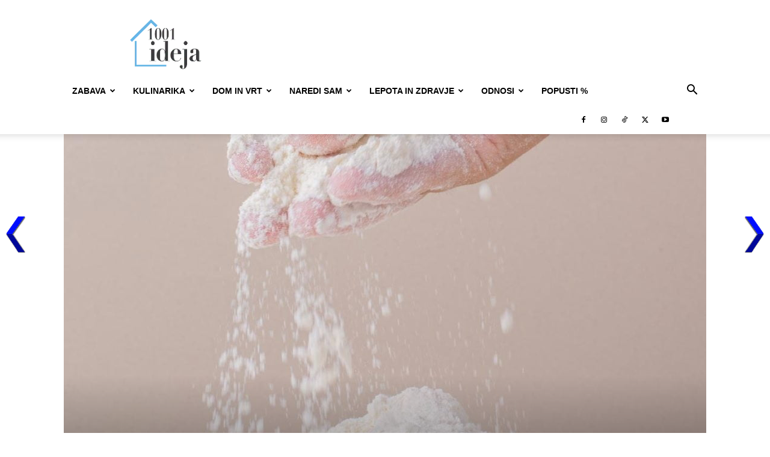

--- FILE ---
content_type: text/html; charset=UTF-8
request_url: https://1001ideja.si/odpoklic-izdelka-umik-moke-zaradi-prisotnosti-zitnih-skodljivcev/
body_size: 37577
content:
<!doctype html >
<!--[if IE 8]>    <html class="ie8" lang="en"> <![endif]-->
<!--[if IE 9]>    <html class="ie9" lang="en"> <![endif]-->
<!--[if gt IE 8]><!--> <html lang="sl-SI"  > <!--<![endif]-->
<head>
    <title>Odpoklic izdelka: Umik moke zaradi prisotnosti žitnih škodljivcev | 1001ideja.si</title>
    <meta charset="UTF-8" />
    <meta name="viewport" content="width=device-width, initial-scale=1.0">
    <link rel="pingback" href="https://1001ideja.si/xmlrpc.php" />
    <meta name='robots' content='index, follow, max-image-preview:large, max-snippet:-1, max-video-preview:-1' />
<link rel="icon" type="image/png" href="https://1001ideja.si/wp-content/uploads/2020/06/favicon.png"><link rel="apple-touch-icon" sizes="76x76" href="https://1001ideja.si/wp-content/uploads/2019/01/Ideja.si-logo-e1547201226530-300x160.png"/><link rel="apple-touch-icon" sizes="120x120" href="https://1001ideja.si/wp-content/uploads/2019/01/Ideja.si-logo-e1547201226530-300x160.png"/><link rel="apple-touch-icon" sizes="152x152" href="https://1001ideja.si/wp-content/uploads/2019/01/Ideja.si-logo-e1547201226530-300x160.png"/><link rel="apple-touch-icon" sizes="114x114" href="https://1001ideja.si/wp-content/uploads/2019/01/Ideja.si-logo-e1547201226530-300x160.png"/><link rel="apple-touch-icon" sizes="144x144" href="https://1001ideja.si/wp-content/uploads/2019/01/Ideja.si-logo-e1547201226530-300x160.png"/>
	<!-- This site is optimized with the Yoast SEO plugin v26.8 - https://yoast.com/product/yoast-seo-wordpress/ -->
	<meta name="description" content="Pred dnevi so se s polic umikale slive, nato še to priljubljeno živilo. Sedaj je bila v moki ugotovljena prisotnost žitnih škodljivcev. Mlinotest Živilska" />
	<link rel="canonical" href="https://1001ideja.si/odpoklic-izdelka-umik-moke-zaradi-prisotnosti-zitnih-skodljivcev/" />
	<meta property="og:locale" content="sl_SI" />
	<meta property="og:type" content="article" />
	<meta property="og:title" content="Odpoklic izdelka: Umik moke zaradi prisotnosti žitnih škodljivcev | 1001ideja.si" />
	<meta property="og:description" content="Pred dnevi so se s polic umikale slive, nato še to priljubljeno živilo. Sedaj je bila v moki ugotovljena prisotnost žitnih škodljivcev. Mlinotest Živilska" />
	<meta property="og:url" content="https://1001ideja.si/odpoklic-izdelka-umik-moke-zaradi-prisotnosti-zitnih-skodljivcev/" />
	<meta property="og:site_name" content="1001ideja.si" />
	<meta property="article:publisher" content="https://www.facebook.com/1001Ideja.si/" />
	<meta property="article:published_time" content="2023-09-20T06:00:32+00:00" />
	<meta property="og:image" content="https://1001ideja.si/wp-content/uploads/2023/09/moka.jpg" />
	<meta property="og:image:width" content="1200" />
	<meta property="og:image:height" content="900" />
	<meta property="og:image:type" content="image/jpeg" />
	<meta name="author" content="M. B." />
	<meta name="twitter:card" content="summary_large_image" />
	<meta name="twitter:label1" content="Written by" />
	<meta name="twitter:data1" content="M. B." />
	<meta name="twitter:label2" content="Est. reading time" />
	<meta name="twitter:data2" content="1 minuta" />
	<!-- / Yoast SEO plugin. -->


<link rel="alternate" type="application/rss+xml" title="1001ideja.si &raquo; Vir" href="https://1001ideja.si/feed/" />
<link rel="alternate" type="application/rss+xml" title="1001ideja.si &raquo; Vir komentarjev" href="https://1001ideja.si/comments/feed/" />
<link rel="alternate" title="oEmbed (JSON)" type="application/json+oembed" href="https://1001ideja.si/wp-json/oembed/1.0/embed?url=https%3A%2F%2F1001ideja.si%2Fodpoklic-izdelka-umik-moke-zaradi-prisotnosti-zitnih-skodljivcev%2F" />
<link rel="alternate" title="oEmbed (XML)" type="text/xml+oembed" href="https://1001ideja.si/wp-json/oembed/1.0/embed?url=https%3A%2F%2F1001ideja.si%2Fodpoklic-izdelka-umik-moke-zaradi-prisotnosti-zitnih-skodljivcev%2F&#038;format=xml" />
<style id='wp-img-auto-sizes-contain-inline-css' type='text/css'>
img:is([sizes=auto i],[sizes^="auto," i]){contain-intrinsic-size:3000px 1500px}
/*# sourceURL=wp-img-auto-sizes-contain-inline-css */
</style>
<link rel='stylesheet' id='css-0-css' href='https://1001ideja.si/wp-content/mmr/7de808ff-1765926108.min.css' type='text/css' media='all' />
<style id='wp-emoji-styles-inline-css' type='text/css'>

	img.wp-smiley, img.emoji {
		display: inline !important;
		border: none !important;
		box-shadow: none !important;
		height: 1em !important;
		width: 1em !important;
		margin: 0 0.07em !important;
		vertical-align: -0.1em !important;
		background: none !important;
		padding: 0 !important;
	}
/*# sourceURL=wp-emoji-styles-inline-css */
</style>
<link rel='stylesheet' id='css-1-css' href='https://1001ideja.si/wp-content/mmr/4eea0707-1764777730.min.css' type='text/css' media='all' />
<style id='css-1-inline-css' type='text/css'>
/*wp_block_styles_on_demand_placeholder:69760aeb67195*/
/*# sourceURL=css-1-inline-css */
</style>
<link rel='stylesheet' id='css-2-css' href='https://1001ideja.si/wp-content/mmr/b09135a8-1768666276.min.css' type='text/css' media='all' />
<style id='css-2-inline-css' type='text/css'>@media (max-width:767px){.td-header-desktop-wrap{display:none}}@media (min-width:767px){.td-header-mobile-wrap{display:none}}</style>
<link rel='stylesheet' id='css-3-css' href='https://1001ideja.si/wp-content/mmr/613841c4-1768666351.min.css' type='text/css' media='all' />
<script type="text/javascript" src="https://1001ideja.si/wp-content/mmr/46ba0652-1764777731.min.js" id="js-4-js"></script>
<script type="text/javascript" id="js-4-js-after">
/* <![CDATA[ */
wp.i18n.setLocaleData( { 'text direction\u0004ltr': [ 'ltr' ] } );
//# sourceURL=js-4-js-after
/* ]]> */
</script>
<script type="text/javascript" src="https://1001ideja.si/wp-content/mmr/af820af2-1699398120.min.js" id="js-5-js"></script>
<script type="text/javascript" src="https://1001ideja.si/wp-content/mmr/4b6232db-1762556511.min.js" id="js-6-js"></script>
<script type="text/javascript" id="js-7-js-extra">
/* <![CDATA[ */
var aal_stats_ajax = {"ajaxstatsurl":"https://1001ideja.si/wp-admin/admin-ajax.php","security":"2fb5b915de","postid":"22475"};
//# sourceURL=js-7-js-extra
/* ]]> */
</script>
<script type="text/javascript" src="https://1001ideja.si/wp-content/mmr/2f46055f-1768518107.min.js" id="js-7-js"></script>
<script type="text/javascript" src="https://1001ideja.si/wp-content/mmr/3bfb0612-1731538964.min.js" id="js-8-js" async="async" data-wp-strategy="async"></script>
<script type="text/javascript" src="https://1001ideja.si/wp-content/mmr/5e36079b-1765234907.min.js" id="js-9-js"></script>
<script type="text/javascript" id="js-10-js-extra">
/* <![CDATA[ */
var thickboxL10n = {"next":"Naprej \u003E","prev":"\u003C Nazaj","image":"Slika","of":"od","close":"Zapri","noiframes":"Ta funkcija zahteva znotrajvrsti\u010dne okvirje, ki so onemogo\u010deni ali pa jih va\u0161 spletni brskalnik ne podpira.","loadingAnimation":"https://1001ideja.si/wp-includes/js/thickbox/loadingAnimation.gif"};
//# sourceURL=js-10-js-extra
/* ]]> */
</script>
<script type="text/javascript" src="https://1001ideja.si/wp-content/mmr/1e690422-1721170933.min.js" id="js-10-js"></script>

<!-- OG: 3.3.8 --><link rel="image_src" href="https://1001ideja.si/wp-content/uploads/2023/09/moka.jpg"><meta name="msapplication-TileImage" content="https://1001ideja.si/wp-content/uploads/2023/09/moka.jpg">
<meta property="og:image" content="https://1001ideja.si/wp-content/uploads/2023/09/moka.jpg"><meta property="og:image:secure_url" content="https://1001ideja.si/wp-content/uploads/2023/09/moka.jpg"><meta property="og:image:width" content="1200"><meta property="og:image:height" content="900"><meta property="og:image:alt" content="moka"><meta property="og:image:type" content="image/jpeg"><meta property="og:description" content="Pred dnevi so se s polic umikale slive, nato še to priljubljeno živilo. Sedaj je bila v moki ugotovljena prisotnost žitnih škodljivcev. Mlinotest Živilska industrija d.d. Ajdovščina je obvestil, da izvaja odpoklic moke. Razlog za takšen ukrep je prisotnost žitnih škodljivcev v omenjenem živilu. Odpoklican izdelek: Ime izdelka: PRIMORSKA POSEBNA MOKA Serija/LOT: datum uporabnosti 01.09.2025..."><meta property="og:type" content="article"><meta property="og:locale" content="sl_SI"><meta property="og:site_name" content="1001ideja.si"><meta property="og:title" content="Odpoklic izdelka: Umik moke zaradi prisotnosti žitnih škodljivcev"><meta property="og:url" content="https://1001ideja.si/odpoklic-izdelka-umik-moke-zaradi-prisotnosti-zitnih-skodljivcev/"><meta property="og:updated_time" content="2023-09-19T21:09:58+02:00">
<meta property="article:tag" content="odpoklic izdelka"><meta property="article:published_time" content="2023-09-20T06:00:32+00:00"><meta property="article:modified_time" content="2023-09-19T19:09:58+00:00"><meta property="article:section" content="Izpostavljeno"><meta property="article:author:first_name" content="M."><meta property="article:author:last_name" content="B."><meta property="article:author:username" content="M. B.">
<meta property="twitter:partner" content="ogwp"><meta property="twitter:card" content="summary_large_image"><meta property="twitter:image" content="https://1001ideja.si/wp-content/uploads/2023/09/moka.jpg"><meta property="twitter:image:alt" content="moka"><meta property="twitter:title" content="Odpoklic izdelka: Umik moke zaradi prisotnosti žitnih škodljivcev"><meta property="twitter:description" content="Pred dnevi so se s polic umikale slive, nato še to priljubljeno živilo. Sedaj je bila v moki ugotovljena prisotnost žitnih škodljivcev. Mlinotest Živilska industrija d.d. Ajdovščina je obvestil, da..."><meta property="twitter:url" content="https://1001ideja.si/odpoklic-izdelka-umik-moke-zaradi-prisotnosti-zitnih-skodljivcev/"><meta property="twitter:label1" content="Reading time"><meta property="twitter:data1" content="Less than a minute">
<meta  content="https://1001ideja.si/wp-content/uploads/2023/09/moka.jpg"><meta  content="Odpoklic izdelka: Umik moke zaradi prisotnosti žitnih škodljivcev"><meta  content="Pred dnevi so se s polic umikale slive, nato še to priljubljeno živilo. Sedaj je bila v moki ugotovljena prisotnost žitnih škodljivcev. Mlinotest Živilska industrija d.d. Ajdovščina je obvestil, da izvaja odpoklic moke. Razlog za takšen ukrep je prisotnost žitnih škodljivcev v omenjenem živilu. Odpoklican izdelek: Ime izdelka: PRIMORSKA POSEBNA MOKA Serija/LOT: datum uporabnosti 01.09.2025..."><meta  content="2023-09-20"><meta  content="2023-09-19T19:09:58+00:00">
<meta property="profile:first_name" content="M."><meta property="profile:last_name" content="B."><meta property="profile:username" content="M. B.">
<!-- /OG -->

<link rel="https://api.w.org/" href="https://1001ideja.si/wp-json/" /><link rel="alternate" title="JSON" type="application/json" href="https://1001ideja.si/wp-json/wp/v2/posts/22475" /><link rel="EditURI" type="application/rsd+xml" title="RSD" href="https://1001ideja.si/xmlrpc.php?rsd" />
    <script>
        window.tdb_global_vars = {"wpRestUrl":"https:\/\/1001ideja.si\/wp-json\/","permalinkStructure":"\/%postname%\/"};
        window.tdb_p_autoload_vars = {"isAjax":false,"isAdminBarShowing":false,"autoloadStatus":"off","origPostEditUrl":null};
    </script>
    
    <style id="tdb-global-colors">:root{--accent-color:#fff}</style>

    
	
<!-- JS generated by theme -->

<script type="text/javascript" id="td-generated-header-js">
    
    

	    var tdBlocksArray = []; //here we store all the items for the current page

	    // td_block class - each ajax block uses a object of this class for requests
	    function tdBlock() {
		    this.id = '';
		    this.block_type = 1; //block type id (1-234 etc)
		    this.atts = '';
		    this.td_column_number = '';
		    this.td_current_page = 1; //
		    this.post_count = 0; //from wp
		    this.found_posts = 0; //from wp
		    this.max_num_pages = 0; //from wp
		    this.td_filter_value = ''; //current live filter value
		    this.is_ajax_running = false;
		    this.td_user_action = ''; // load more or infinite loader (used by the animation)
		    this.header_color = '';
		    this.ajax_pagination_infinite_stop = ''; //show load more at page x
	    }

        // td_js_generator - mini detector
        ( function () {
            var htmlTag = document.getElementsByTagName("html")[0];

	        if ( navigator.userAgent.indexOf("MSIE 10.0") > -1 ) {
                htmlTag.className += ' ie10';
            }

            if ( !!navigator.userAgent.match(/Trident.*rv\:11\./) ) {
                htmlTag.className += ' ie11';
            }

	        if ( navigator.userAgent.indexOf("Edge") > -1 ) {
                htmlTag.className += ' ieEdge';
            }

            if ( /(iPad|iPhone|iPod)/g.test(navigator.userAgent) ) {
                htmlTag.className += ' td-md-is-ios';
            }

            var user_agent = navigator.userAgent.toLowerCase();
            if ( user_agent.indexOf("android") > -1 ) {
                htmlTag.className += ' td-md-is-android';
            }

            if ( -1 !== navigator.userAgent.indexOf('Mac OS X')  ) {
                htmlTag.className += ' td-md-is-os-x';
            }

            if ( /chrom(e|ium)/.test(navigator.userAgent.toLowerCase()) ) {
               htmlTag.className += ' td-md-is-chrome';
            }

            if ( -1 !== navigator.userAgent.indexOf('Firefox') ) {
                htmlTag.className += ' td-md-is-firefox';
            }

            if ( -1 !== navigator.userAgent.indexOf('Safari') && -1 === navigator.userAgent.indexOf('Chrome') ) {
                htmlTag.className += ' td-md-is-safari';
            }

            if( -1 !== navigator.userAgent.indexOf('IEMobile') ){
                htmlTag.className += ' td-md-is-iemobile';
            }

        })();

        var tdLocalCache = {};

        ( function () {
            "use strict";

            tdLocalCache = {
                data: {},
                remove: function (resource_id) {
                    delete tdLocalCache.data[resource_id];
                },
                exist: function (resource_id) {
                    return tdLocalCache.data.hasOwnProperty(resource_id) && tdLocalCache.data[resource_id] !== null;
                },
                get: function (resource_id) {
                    return tdLocalCache.data[resource_id];
                },
                set: function (resource_id, cachedData) {
                    tdLocalCache.remove(resource_id);
                    tdLocalCache.data[resource_id] = cachedData;
                }
            };
        })();

    
    
var td_viewport_interval_list=[{"limitBottom":767,"sidebarWidth":228},{"limitBottom":1018,"sidebarWidth":300},{"limitBottom":1140,"sidebarWidth":324}];
var tdc_is_installed="yes";
var tdc_domain_active=false;
var td_ajax_url="https:\/\/1001ideja.si\/wp-admin\/admin-ajax.php?td_theme_name=Newspaper&v=12.7.4";
var td_get_template_directory_uri="https:\/\/1001ideja.si\/wp-content\/plugins\/td-composer\/legacy\/common";
var tds_snap_menu="";
var tds_logo_on_sticky="";
var tds_header_style="";
var td_please_wait="Prosimo, po\u010dakajte ...";
var td_email_user_pass_incorrect="Napa\u010dno uporabni\u0161ko ime ali geslo!";
var td_email_user_incorrect="Napa\u010dni elektronski naslov ali uporabni\u0161ko ime!";
var td_email_incorrect="Napa\u010den elektronski naslov!";
var td_user_incorrect="Username incorrect!";
var td_email_user_empty="Email or username empty!";
var td_pass_empty="Pass empty!";
var td_pass_pattern_incorrect="Invalid Pass Pattern!";
var td_retype_pass_incorrect="Retyped Pass incorrect!";
var tds_more_articles_on_post_enable="show";
var tds_more_articles_on_post_time_to_wait="1";
var tds_more_articles_on_post_pages_distance_from_top=0;
var tds_captcha="";
var tds_theme_color_site_wide="#4db2ec";
var tds_smart_sidebar="enabled";
var tdThemeName="Newspaper";
var tdThemeNameWl="Newspaper";
var td_magnific_popup_translation_tPrev="Prej\u0161nja (leva smerna tipka)";
var td_magnific_popup_translation_tNext="Naslednja (desna smerna tipka)";
var td_magnific_popup_translation_tCounter="%curr% od %total%";
var td_magnific_popup_translation_ajax_tError="Vsebine od %url% ni bilo mogo\u010de nalo\u017eiti.";
var td_magnific_popup_translation_image_tError="Slike #%curr% ni bilo mogo\u010de nalo\u017eiti.";
var tdBlockNonce="f5e46f5615";
var tdMobileMenu="enabled";
var tdMobileSearch="enabled";
var tdDateNamesI18n={"month_names":["januar","februar","marec","april","maj","junij","julij","avgust","september","oktober","november","december"],"month_names_short":["Jan","Feb","Mar","Apr","Maj","Jun","Jul","Avg","Sep","Okt","Nov","Dec"],"day_names":["nedelja","ponedeljek","torek","sreda","\u010detrtek","petek","sobota"],"day_names_short":["ned","pon","tor","sre","\u010det","pet","sob"]};
var tdb_modal_confirm="Save";
var tdb_modal_cancel="Cancel";
var tdb_modal_confirm_alt="Yes";
var tdb_modal_cancel_alt="No";
var td_deploy_mode="deploy";
var td_ad_background_click_link="";
var td_ad_background_click_target="";
</script>


<!-- Header style compiled by theme -->

<style>.td-menu-background,.td-search-background{background-image:url('https://1001ideja.si/wp-content/uploads/2019/01/10.jpg')}.white-popup-block:before{background-image:url('https://1001ideja.si/wp-content/uploads/2019/01/10.jpg')}:root{--td_mobile_menu_color:#f4f4f4}.td-footer-wrapper,.td-footer-wrapper .td_block_template_7 .td-block-title>*,.td-footer-wrapper .td_block_template_17 .td-block-title,.td-footer-wrapper .td-block-title-wrap .td-wrapper-pulldown-filter{background-color:#9b9b9b}.td-footer-wrapper,.td-footer-wrapper a,.td-footer-wrapper .block-title a,.td-footer-wrapper .block-title span,.td-footer-wrapper .block-title label,.td-footer-wrapper .td-excerpt,.td-footer-wrapper .td-post-author-name span,.td-footer-wrapper .td-post-date,.td-footer-wrapper .td-social-style3 .td_social_type a,.td-footer-wrapper .td-social-style3,.td-footer-wrapper .td-social-style4 .td_social_type a,.td-footer-wrapper .td-social-style4,.td-footer-wrapper .td-social-style9,.td-footer-wrapper .td-social-style10,.td-footer-wrapper .td-social-style2 .td_social_type a,.td-footer-wrapper .td-social-style8 .td_social_type a,.td-footer-wrapper .td-social-style2 .td_social_type,.td-footer-wrapper .td-social-style8 .td_social_type,.td-footer-template-13 .td-social-name,.td-footer-wrapper .td_block_template_7 .td-block-title>*{color:#000000}.td-footer-wrapper .widget_calendar th,.td-footer-wrapper .widget_calendar td,.td-footer-wrapper .td-social-style2 .td_social_type .td-social-box,.td-footer-wrapper .td-social-style8 .td_social_type .td-social-box,.td-social-style-2 .td-icon-font:after{border-color:#000000}.td-footer-wrapper .td-module-comments a,.td-footer-wrapper .td-post-category,.td-footer-wrapper .td-slide-meta .td-post-author-name span,.td-footer-wrapper .td-slide-meta .td-post-date{color:#fff}.td-footer-bottom-full .td-container::before{background-color:rgba(0,0,0,0.1)}.td-menu-background,.td-search-background{background-image:url('https://1001ideja.si/wp-content/uploads/2019/01/10.jpg')}.white-popup-block:before{background-image:url('https://1001ideja.si/wp-content/uploads/2019/01/10.jpg')}:root{--td_mobile_menu_color:#f4f4f4}.td-footer-wrapper,.td-footer-wrapper .td_block_template_7 .td-block-title>*,.td-footer-wrapper .td_block_template_17 .td-block-title,.td-footer-wrapper .td-block-title-wrap .td-wrapper-pulldown-filter{background-color:#9b9b9b}.td-footer-wrapper,.td-footer-wrapper a,.td-footer-wrapper .block-title a,.td-footer-wrapper .block-title span,.td-footer-wrapper .block-title label,.td-footer-wrapper .td-excerpt,.td-footer-wrapper .td-post-author-name span,.td-footer-wrapper .td-post-date,.td-footer-wrapper .td-social-style3 .td_social_type a,.td-footer-wrapper .td-social-style3,.td-footer-wrapper .td-social-style4 .td_social_type a,.td-footer-wrapper .td-social-style4,.td-footer-wrapper .td-social-style9,.td-footer-wrapper .td-social-style10,.td-footer-wrapper .td-social-style2 .td_social_type a,.td-footer-wrapper .td-social-style8 .td_social_type a,.td-footer-wrapper .td-social-style2 .td_social_type,.td-footer-wrapper .td-social-style8 .td_social_type,.td-footer-template-13 .td-social-name,.td-footer-wrapper .td_block_template_7 .td-block-title>*{color:#000000}.td-footer-wrapper .widget_calendar th,.td-footer-wrapper .widget_calendar td,.td-footer-wrapper .td-social-style2 .td_social_type .td-social-box,.td-footer-wrapper .td-social-style8 .td_social_type .td-social-box,.td-social-style-2 .td-icon-font:after{border-color:#000000}.td-footer-wrapper .td-module-comments a,.td-footer-wrapper .td-post-category,.td-footer-wrapper .td-slide-meta .td-post-author-name span,.td-footer-wrapper .td-slide-meta .td-post-date{color:#fff}.td-footer-bottom-full .td-container::before{background-color:rgba(0,0,0,0.1)}</style>

<!-- Google AdSense -->
<script data-ad-client="ca-pub-6382838609754669" async src="https://pagead2.googlesyndication.com/pagead/js/adsbygoogle.js"></script>


<!-- Global site tag (gtag.js) - Google Analytics 4 -->
<script async src="https://www.googletagmanager.com/gtag/js?id=G-9KC7YXF9VH"></script>
<script>
  window.dataLayer = window.dataLayer || [];
  function gtag(){dataLayer.push(arguments);}
  gtag('js', new Date());
  gtag('config', 'G-9KC7YXF9VH');
</script>

<!-- Google tag (gtag.js)  - Google Analytics -->
<script async src="https://www.googletagmanager.com/gtag/js?id=UA-149298622-2"></script>
<script>
  window.dataLayer = window.dataLayer || [];
  function gtag(){dataLayer.push(arguments);}
  gtag('js', new Date());

  gtag('config', 'UA-149298622-2');
</script>


<!-- InMobi Choice. Consent Manager Tag v3.0 (for TCF 2.2) -->
<script type="text/javascript" async=true>
(function() {
  var host = window.location.hostname;
  var element = document.createElement('script');
  var firstScript = document.getElementsByTagName('script')[0];
  var url = 'https://cmp.inmobi.com'
    .concat('/choice/', '5XJeM1XEGDAvZ', '/', host, '/choice.js?tag_version=V3');
  var uspTries = 0;
  var uspTriesLimit = 3;
  element.async = true;
  element.type = 'text/javascript';
  element.src = url;

  firstScript.parentNode.insertBefore(element, firstScript);

  function makeStub() {
    var TCF_LOCATOR_NAME = '__tcfapiLocator';
    var queue = [];
    var win = window;
    var cmpFrame;

    function addFrame() {
      var doc = win.document;
      var otherCMP = !!(win.frames[TCF_LOCATOR_NAME]);

      if (!otherCMP) {
        if (doc.body) {
          var iframe = doc.createElement('iframe');

          iframe.style.cssText = 'display:none';
          iframe.name = TCF_LOCATOR_NAME;
          doc.body.appendChild(iframe);
        } else {
          setTimeout(addFrame, 5);
        }
      }
      return !otherCMP;
    }

    function tcfAPIHandler() {
      var gdprApplies;
      var args = arguments;

      if (!args.length) {
        return queue;
      } else if (args[0] === 'setGdprApplies') {
        if (
          args.length > 3 &&
          args[2] === 2 &&
          typeof args[3] === 'boolean'
        ) {
          gdprApplies = args[3];
          if (typeof args[2] === 'function') {
            args[2]('set', true);
          }
        }
      } else if (args[0] === 'ping') {
        var retr = {
          gdprApplies: gdprApplies,
          cmpLoaded: false,
          cmpStatus: 'stub'
        };

        if (typeof args[2] === 'function') {
          args[2](retr);
        }
      } else {
        if(args[0] === 'init' && typeof args[3] === 'object') {
          args[3] = Object.assign(args[3], { tag_version: 'V3' });
        }
        queue.push(args);
      }
    }

    function postMessageEventHandler(event) {
      var msgIsString = typeof event.data === 'string';
      var json = {};

      try {
        if (msgIsString) {
          json = JSON.parse(event.data);
        } else {
          json = event.data;
        }
      } catch (ignore) {}

      var payload = json.__tcfapiCall;

      if (payload) {
        window.__tcfapi(
          payload.command,
          payload.version,
          function(retValue, success) {
            var returnMsg = {
              __tcfapiReturn: {
                returnValue: retValue,
                success: success,
                callId: payload.callId
              }
            };
            if (msgIsString) {
              returnMsg = JSON.stringify(returnMsg);
            }
            if (event && event.source && event.source.postMessage) {
              event.source.postMessage(returnMsg, '*');
            }
          },
          payload.parameter
        );
      }
    }

    while (win) {
      try {
        if (win.frames[TCF_LOCATOR_NAME]) {
          cmpFrame = win;
          break;
        }
      } catch (ignore) {}

      if (win === window.top) {
        break;
      }
      win = win.parent;
    }
    if (!cmpFrame) {
      addFrame();
      win.__tcfapi = tcfAPIHandler;
      win.addEventListener('message', postMessageEventHandler, false);
    }
  };

  makeStub();

  var uspStubFunction = function() {
    var arg = arguments;
    if (typeof window.__uspapi !== uspStubFunction) {
      setTimeout(function() {
        if (typeof window.__uspapi !== 'undefined') {
          window.__uspapi.apply(window.__uspapi, arg);
        }
      }, 500);
    }
  };

  var checkIfUspIsReady = function() {
    uspTries++;
    if (window.__uspapi === uspStubFunction && uspTries < uspTriesLimit) {
      console.warn('USP is not accessible');
    } else {
      clearInterval(uspInterval);
    }
  };

  if (typeof window.__uspapi === 'undefined') {
    window.__uspapi = uspStubFunction;
    var uspInterval = setInterval(checkIfUspIsReady, 6000);
  }
})();
</script>
<!-- End InMobi Choice. Consent Manager Tag v3.0 (for TCF 2.2) -->
<link rel="icon" href="https://1001ideja.si/wp-content/uploads/2020/11/cropped-favicon512-32x32.png" sizes="32x32" />
<link rel="icon" href="https://1001ideja.si/wp-content/uploads/2020/11/cropped-favicon512-192x192.png" sizes="192x192" />
<link rel="apple-touch-icon" href="https://1001ideja.si/wp-content/uploads/2020/11/cropped-favicon512-180x180.png" />
<meta name="msapplication-TileImage" content="https://1001ideja.si/wp-content/uploads/2020/11/cropped-favicon512-270x270.png" />

<!-- Button style compiled by theme -->

<style></style>

	<style id="tdw-css-placeholder"></style><link rel='stylesheet' id='css-16-css' href='https://1001ideja.si/wp-content/mmr/8d4109c6-1769343355.min.css' type='text/css' media='all' />
</head>

<body data-rsssl=1 class="wp-singular post-template-default single single-post postid-22475 single-format-standard wp-theme-Newspaper td-standard-pack odpoklic-izdelka-umik-moke-zaradi-prisotnosti-zitnih-skodljivcev global-block-template-1 single_template_3 td-full-layout"  >


    <div class="td-menu-background" style="visibility:hidden"></div>
<div id="td-mobile-nav" style="visibility:hidden">
    <div class="td-mobile-container">
        <!-- mobile menu top section -->
        <div class="td-menu-socials-wrap">
            <!-- socials -->
            <div class="td-menu-socials">
                
        <span class="td-social-icon-wrap">
            <a target="_blank" href="https://www.facebook.com/1001ideja.si/" title="Facebook">
                <i class="td-icon-font td-icon-facebook"></i>
                <span style="display: none">Facebook</span>
            </a>
        </span>
        <span class="td-social-icon-wrap">
            <a target="_blank" href="https://www.instagram.com/1001ideja.si/" title="Instagram">
                <i class="td-icon-font td-icon-instagram"></i>
                <span style="display: none">Instagram</span>
            </a>
        </span>
        <span class="td-social-icon-wrap">
            <a target="_blank" href="https://www.tiktok.com/@1001ideja" title="TikTok">
                <i class="td-icon-font td-icon-tiktok"></i>
                <span style="display: none">TikTok</span>
            </a>
        </span>
        <span class="td-social-icon-wrap">
            <a target="_blank" href="https://twitter.com/1001ideja" title="Twitter">
                <i class="td-icon-font td-icon-twitter"></i>
                <span style="display: none">Twitter</span>
            </a>
        </span>
        <span class="td-social-icon-wrap">
            <a target="_blank" href="https://www.youtube.com/@1001ideja" title="Youtube">
                <i class="td-icon-font td-icon-youtube"></i>
                <span style="display: none">Youtube</span>
            </a>
        </span>            </div>
            <!-- close button -->
            <div class="td-mobile-close">
                <span><i class="td-icon-close-mobile"></i></span>
            </div>
        </div>

        <!-- login section -->
                    <div class="td-menu-login-section">
                
    <div class="td-guest-wrap">
        <div class="td-menu-login"><a id="login-link-mob">Prijava</a></div>
    </div>
            </div>
        
        <!-- menu section -->
        <div class="td-mobile-content">
            <div class="menu-td-demo-header-menu-container"><ul id="menu-td-demo-header-menu" class="td-mobile-main-menu"><li id="menu-item-3012" class="menu-item menu-item-type-taxonomy menu-item-object-category menu-item-first menu-item-has-children menu-item-3012"><a href="https://1001ideja.si/zanimivosti-in-zabava/">Zabava<i class="td-icon-menu-right td-element-after"></i></a>
<ul class="sub-menu">
	<li id="menu-item-0" class="menu-item-0"><a href="https://1001ideja.si/zanimivosti-in-zabava/kvizi-in-uganke/">Kvizi in uganke</a></li>
	<li class="menu-item-0"><a href="https://1001ideja.si/zanimivosti-in-zabava/zabava/">Zabava</a></li>
	<li class="menu-item-0"><a href="https://1001ideja.si/zanimivosti-in-zabava/zanimivosti/">Zanimivosti</a></li>
	<li class="menu-item-0"><a href="https://1001ideja.si/zanimivosti-in-zabava/zivali/">Živali</a></li>
	<li class="menu-item-0"><a href="https://1001ideja.si/zanimivosti-in-zabava/zivali/naj-hisni-ljubljencki-2020/">Naj hišni ljubljenčki 2020</a></li>
</ul>
</li>
<li id="menu-item-3015" class="menu-item menu-item-type-taxonomy menu-item-object-category menu-item-has-children menu-item-3015"><a href="https://1001ideja.si/kulinarika/">Kulinarika<i class="td-icon-menu-right td-element-after"></i></a>
<ul class="sub-menu">
	<li class="menu-item-0"><a href="https://1001ideja.si/kulinarika/kuharski-triki/">Kuharski triki</a></li>
	<li class="menu-item-0"><a href="https://1001ideja.si/kulinarika/recepti/">Recepti</a></li>
</ul>
</li>
<li id="menu-item-7469" class="menu-item menu-item-type-taxonomy menu-item-object-category menu-item-has-children menu-item-7469"><a href="https://1001ideja.si/dom-in-vrt/">Dom in vrt<i class="td-icon-menu-right td-element-after"></i></a>
<ul class="sub-menu">
	<li class="menu-item-0"><a href="https://1001ideja.si/dom-in-vrt/ideje-za-dom/">Ideje za dom</a></li>
	<li class="menu-item-0"><a href="https://1001ideja.si/dom-in-vrt/ideje-za-gospodinjstvo/">Ideje za gospodinjstvo</a></li>
	<li class="menu-item-0"><a href="https://1001ideja.si/dom-in-vrt/ideje-za-vrt/">Ideje za vrt</a></li>
</ul>
</li>
<li id="menu-item-3003" class="menu-item menu-item-type-taxonomy menu-item-object-category menu-item-3003"><a href="https://1001ideja.si/naredi-sam/">Naredi sam</a></li>
<li id="menu-item-3013" class="menu-item menu-item-type-taxonomy menu-item-object-category menu-item-has-children menu-item-3013"><a href="https://1001ideja.si/lepota-zdravje/">Lepota in zdravje<i class="td-icon-menu-right td-element-after"></i></a>
<ul class="sub-menu">
	<li class="menu-item-0"><a href="https://1001ideja.si/lepota-zdravje/lepota/">Lepota</a></li>
	<li class="menu-item-0"><a href="https://1001ideja.si/lepota-zdravje/ocisti-telo/">Očisti telo</a></li>
	<li class="menu-item-0"><a href="https://1001ideja.si/lepota-zdravje/sport/">Šport</a></li>
	<li class="menu-item-0"><a href="https://1001ideja.si/lepota-zdravje/zdrava-prehrana/">Zdrava prehrana</a></li>
	<li class="menu-item-0"><a href="https://1001ideja.si/lepota-zdravje/ideje-za-zdravje/">Zdravje</a></li>
</ul>
</li>
<li id="menu-item-3007" class="menu-item menu-item-type-taxonomy menu-item-object-category menu-item-3007"><a href="https://1001ideja.si/odnosi/">Odnosi</a></li>
<li id="menu-item-11719" class="menu-item menu-item-type-post_type menu-item-object-page menu-item-11719"><a href="https://1001ideja.si/ugodnosti-za-bralce-1001ideja-si/">Popusti %</a></li>
</ul></div>        </div>
    </div>

    <!-- register/login section -->
            <div id="login-form-mobile" class="td-register-section">
            
            <div id="td-login-mob" class="td-login-animation td-login-hide-mob">
            	<!-- close button -->
	            <div class="td-login-close">
	                <span class="td-back-button"><i class="td-icon-read-down"></i></span>
	                <div class="td-login-title">Prijava</div>
	                <!-- close button -->
		            <div class="td-mobile-close">
		                <span><i class="td-icon-close-mobile"></i></span>
		            </div>
	            </div>
	            <form class="td-login-form-wrap" action="#" method="post">
	                <div class="td-login-panel-title"><span>Dobrodošli!</span>Se prijavite na svoj račun</div>
	                <div class="td_display_err"></div>
	                <div class="td-login-inputs"><input class="td-login-input" autocomplete="username" type="text" name="login_email" id="login_email-mob" value="" required><label for="login_email-mob">Vaše uporabniško ime</label></div>
	                <div class="td-login-inputs"><input class="td-login-input" autocomplete="current-password" type="password" name="login_pass" id="login_pass-mob" value="" required><label for="login_pass-mob">Vaše geslo</label></div>
	                <input type="button" name="login_button" id="login_button-mob" class="td-login-button" value="PRIJAVA">
	                
					
	                <div class="td-login-info-text">
	                <a href="#" id="forgot-pass-link-mob">Ste pozabili geslo?</a>
	                </div>
	                <div class="td-login-register-link">
	                
	                </div>
	                
	                

                </form>
            </div>

            
            
            
            
            <div id="td-forgot-pass-mob" class="td-login-animation td-login-hide-mob">
                <!-- close button -->
	            <div class="td-forgot-pass-close">
	                <a href="#" aria-label="Back" class="td-back-button"><i class="td-icon-read-down"></i></a>
	                <div class="td-login-title">Obnovitev gesla</div>
	            </div>
	            <div class="td-login-form-wrap">
	                <div class="td-login-panel-title">Pridobitev gesla</div>
	                <div class="td_display_err"></div>
	                <div class="td-login-inputs"><input class="td-login-input" type="text" name="forgot_email" id="forgot_email-mob" value="" required><label for="forgot_email-mob">vaš elektronski naslov</label></div>
	                <input type="button" name="forgot_button" id="forgot_button-mob" class="td-login-button" value="Pošlji mi geslo">
                </div>
            </div>
        </div>
    </div><div class="td-search-background" style="visibility:hidden"></div>
<div class="td-search-wrap-mob" style="visibility:hidden">
	<div class="td-drop-down-search">
		<form method="get" class="td-search-form" action="https://1001ideja.si/">
			<!-- close button -->
			<div class="td-search-close">
				<span><i class="td-icon-close-mobile"></i></span>
			</div>
			<div role="search" class="td-search-input">
				<span>Iskanje</span>
				<input id="td-header-search-mob" type="text" value="" name="s" autocomplete="off" />
			</div>
		</form>
		<div id="td-aj-search-mob" class="td-ajax-search-flex"></div>
	</div>
</div>

    <div id="td-outer-wrap" class="td-theme-wrap">
    
        
            <div class="tdc-header-wrap ">

            <!--
Header style 1
-->


<div class="td-header-wrap td-header-style-1 ">
    
    <div class="td-header-top-menu-full td-container-wrap ">
        <div class="td-container td-header-row td-header-top-menu">
            <!-- LOGIN MODAL -->

                <div id="login-form" class="white-popup-block mfp-hide mfp-with-anim td-login-modal-wrap">
                    <div class="td-login-wrap">
                        <a href="#" aria-label="Back" class="td-back-button"><i class="td-icon-modal-back"></i></a>
                        <div id="td-login-div" class="td-login-form-div td-display-block">
                            <div class="td-login-panel-title">Prijava</div>
                            <div class="td-login-panel-descr">Dobrodošli! Prijavite se v svoj račun</div>
                            <div class="td_display_err"></div>
                            <form id="loginForm" action="#" method="post">
                                <div class="td-login-inputs"><input class="td-login-input" autocomplete="username" type="text" name="login_email" id="login_email" value="" required><label for="login_email">Vaše uporabniško ime</label></div>
                                <div class="td-login-inputs"><input class="td-login-input" autocomplete="current-password" type="password" name="login_pass" id="login_pass" value="" required><label for="login_pass">Vaše geslo</label></div>
                                <input type="button"  name="login_button" id="login_button" class="wpb_button btn td-login-button" value="Login">
                                
                            </form>

                            

                            <div class="td-login-info-text"><a href="#" id="forgot-pass-link">Forgot your password? Get help</a></div>
                            
                            
                            
                            
                        </div>

                        

                         <div id="td-forgot-pass-div" class="td-login-form-div td-display-none">
                            <div class="td-login-panel-title">Obnovitev gesla</div>
                            <div class="td-login-panel-descr">Pridobitev gesla</div>
                            <div class="td_display_err"></div>
                            <form id="forgotpassForm" action="#" method="post">
                                <div class="td-login-inputs"><input class="td-login-input" type="text" name="forgot_email" id="forgot_email" value="" required><label for="forgot_email">vaš elektronski naslov</label></div>
                                <input type="button" name="forgot_button" id="forgot_button" class="wpb_button btn td-login-button" value="Send My Password">
                            </form>
                            <div class="td-login-info-text">Geslo bo poslano na vaš elektronski naslov.</div>
                        </div>
                        
                        
                    </div>
                </div>
                        </div>
    </div>

    <div class="td-banner-wrap-full td-logo-wrap-full td-container-wrap ">
        <div class="td-container td-header-row td-header-header">
            <div class="td-header-sp-logo">
                        <a class="td-main-logo" href="https://1001ideja.si/">
            <img data-lazyloaded="1" src="[data-uri]" class="td-retina-data" data-retina="https://1001ideja.si/wp-content/uploads/2020/06/1001ideja-Logo-2020-velik-300x99.png" data-src="https://1001ideja.si/wp-content/uploads/2020/06/1001ideja-Logo-2020.png.webp" alt="1001 ideja" title="1001 ideja"  width="272" height="90"/><noscript><img class="td-retina-data" data-retina="https://1001ideja.si/wp-content/uploads/2020/06/1001ideja-Logo-2020-velik-300x99.png" src="https://1001ideja.si/wp-content/uploads/2020/06/1001ideja-Logo-2020.png.webp" alt="1001 ideja" title="1001 ideja"  width="272" height="90"/></noscript>
            <span class="td-visual-hidden">1001ideja.si</span>
        </a>
                </div>
                            <div class="td-header-sp-recs">
                    <div class="td-header-rec-wrap">
    
 <!-- A generated by theme --> 

<script async src="//pagead2.googlesyndication.com/pagead/js/adsbygoogle.js"></script><div class="td-g-rec td-g-rec-id-header td-a-rec-no-translate tdi_1 td_block_template_1 td-a-rec-no-translate">

<style>.tdi_1.td-a-rec{text-align:center}.tdi_1.td-a-rec:not(.td-a-rec-no-translate){transform:translateZ(0)}.tdi_1 .td-element-style{z-index:-1}.tdi_1.td-a-rec-img{text-align:left}.tdi_1.td-a-rec-img img{margin:0 auto 0 0}.tdi_1 .td_spot_img_all img,.tdi_1 .td_spot_img_tl img,.tdi_1 .td_spot_img_tp img,.tdi_1 .td_spot_img_mob img{border-style:none}@media (max-width:767px){.tdi_1.td-a-rec-img{text-align:center}}</style><script type="text/javascript">
var td_screen_width = window.innerWidth;
window.addEventListener("load", function(){            
	            var placeAdEl = document.getElementById("td-ad-placeholder");
			    if ( null !== placeAdEl && td_screen_width >= 1140 ) {
			        
			        /* large monitors */
			        var adEl = document.createElement("ins");
		            placeAdEl.replaceWith(adEl);	
		            adEl.setAttribute("class", "adsbygoogle");
		            adEl.setAttribute("style", "display:inline-block;width:728px;height:90px");	            		                
		            adEl.setAttribute("data-ad-client", "ca-pub-6382838609754669");
		            adEl.setAttribute("data-ad-slot", "7982266024");	            
			        (adsbygoogle = window.adsbygoogle || []).push({});
			    }
			});window.addEventListener("load", function(){            
	            var placeAdEl = document.getElementById("td-ad-placeholder");
			    if ( null !== placeAdEl && td_screen_width >= 1019  && td_screen_width < 1140 ) {
			    
			        /* landscape tablets */
			        var adEl = document.createElement("ins");
		            placeAdEl.replaceWith(adEl);	
		            adEl.setAttribute("class", "adsbygoogle");
		            adEl.setAttribute("style", "display:inline-block;width:468px;height:60px");	            		                
		            adEl.setAttribute("data-ad-client", "ca-pub-6382838609754669");
		            adEl.setAttribute("data-ad-slot", "7982266024");	            
			        (adsbygoogle = window.adsbygoogle || []).push({});
			    }
			});window.addEventListener("load", function(){            
	            var placeAdEl = document.getElementById("td-ad-placeholder");
			    if ( null !== placeAdEl && td_screen_width >= 768  && td_screen_width < 1019 ) {
			    
			        /* portrait tablets */
			        var adEl = document.createElement("ins");
		            placeAdEl.replaceWith(adEl);	
		            adEl.setAttribute("class", "adsbygoogle");
		            adEl.setAttribute("style", "display:inline-block;width:468px;height:60px");	            		                
		            adEl.setAttribute("data-ad-client", "ca-pub-6382838609754669");
		            adEl.setAttribute("data-ad-slot", "7982266024");	            
			        (adsbygoogle = window.adsbygoogle || []).push({});
			    }
			});</script>
<noscript id="td-ad-placeholder"></noscript></div>

 <!-- end A --> 


</div>                </div>
                    </div>
    </div>

    <div class="td-header-menu-wrap-full td-container-wrap ">
        
        <div class="td-header-menu-wrap td-header-gradient ">
            <div class="td-container td-header-row td-header-main-menu">
                <div id="td-header-menu" role="navigation">
        <div id="td-top-mobile-toggle"><a href="#" role="button" aria-label="Menu"><i class="td-icon-font td-icon-mobile"></i></a></div>
        <div class="td-main-menu-logo td-logo-in-header">
        		<a class="td-mobile-logo td-sticky-disable" aria-label="Logo" href="https://1001ideja.si/">
			<img data-lazyloaded="1" src="[data-uri]" class="td-retina-data" data-retina="https://1001ideja.si/wp-content/uploads/2020/06/1001ideja-Logo-mobile-velik.png" data-src="https://1001ideja.si/wp-content/uploads/2020/06/1001ideja-Logo-mobile.png.webp" alt="1001 ideja" title="1001 ideja"  width="140" height="48"/><noscript><img class="td-retina-data" data-retina="https://1001ideja.si/wp-content/uploads/2020/06/1001ideja-Logo-mobile-velik.png" src="https://1001ideja.si/wp-content/uploads/2020/06/1001ideja-Logo-mobile.png.webp" alt="1001 ideja" title="1001 ideja"  width="140" height="48"/></noscript>
		</a>
			<a class="td-header-logo td-sticky-disable" aria-label="Logo" href="https://1001ideja.si/">
			<img data-lazyloaded="1" src="[data-uri]" class="td-retina-data" data-retina="https://1001ideja.si/wp-content/uploads/2020/06/1001ideja-Logo-2020-velik-300x99.png" data-src="https://1001ideja.si/wp-content/uploads/2020/06/1001ideja-Logo-2020.png.webp" alt="1001 ideja" title="1001 ideja"  width="140" height="48"/><noscript><img class="td-retina-data" data-retina="https://1001ideja.si/wp-content/uploads/2020/06/1001ideja-Logo-2020-velik-300x99.png" src="https://1001ideja.si/wp-content/uploads/2020/06/1001ideja-Logo-2020.png.webp" alt="1001 ideja" title="1001 ideja"  width="140" height="48"/></noscript>
		</a>
	    </div>
    <div class="menu-td-demo-header-menu-container"><ul id="menu-td-demo-header-menu-1" class="sf-menu"><li class="menu-item menu-item-type-taxonomy menu-item-object-category menu-item-first td-menu-item td-mega-menu menu-item-3012"><a href="https://1001ideja.si/zanimivosti-in-zabava/">Zabava</a>
<ul class="sub-menu">
	<li class="menu-item-0"><div class="td-container-border"><div class="td-mega-grid"><div class="td_block_wrap td_block_mega_menu tdi_2 td_with_ajax_pagination td-pb-border-top td_block_template_1"  data-td-block-uid="tdi_2" ><script>var block_tdi_2 = new tdBlock();
block_tdi_2.id = "tdi_2";
block_tdi_2.atts = '{"limit":4,"td_column_number":3,"ajax_pagination":"next_prev","category_id":"56","show_child_cat":30,"td_ajax_filter_type":"td_category_ids_filter","td_ajax_preloading":"","block_type":"td_block_mega_menu","block_template_id":"","header_color":"","ajax_pagination_infinite_stop":"","offset":"","td_filter_default_txt":"","td_ajax_filter_ids":"","el_class":"","color_preset":"","ajax_pagination_next_prev_swipe":"","border_top":"","css":"","tdc_css":"","class":"tdi_2","tdc_css_class":"tdi_2","tdc_css_class_style":"tdi_2_rand_style"}';
block_tdi_2.td_column_number = "3";
block_tdi_2.block_type = "td_block_mega_menu";
block_tdi_2.post_count = "4";
block_tdi_2.found_posts = "1574";
block_tdi_2.header_color = "";
block_tdi_2.ajax_pagination_infinite_stop = "";
block_tdi_2.max_num_pages = "394";
tdBlocksArray.push(block_tdi_2);
</script><div class="td_mega_menu_sub_cats"><div class="block-mega-child-cats"><a class="cur-sub-cat mega-menu-sub-cat-tdi_2" id="tdi_3" data-td_block_id="tdi_2" data-td_filter_value="" href="https://1001ideja.si/zanimivosti-in-zabava/">Vse</a><a class="mega-menu-sub-cat-tdi_2"  id="tdi_4" data-td_block_id="tdi_2" data-td_filter_value="68" href="https://1001ideja.si/zanimivosti-in-zabava/kvizi-in-uganke/">Kvizi in uganke</a><a class="mega-menu-sub-cat-tdi_2"  id="tdi_5" data-td_block_id="tdi_2" data-td_filter_value="66" href="https://1001ideja.si/zanimivosti-in-zabava/zabava/">Zabava</a><a class="mega-menu-sub-cat-tdi_2"  id="tdi_6" data-td_block_id="tdi_2" data-td_filter_value="65" href="https://1001ideja.si/zanimivosti-in-zabava/zanimivosti/">Zanimivosti</a><a class="mega-menu-sub-cat-tdi_2"  id="tdi_7" data-td_block_id="tdi_2" data-td_filter_value="67" href="https://1001ideja.si/zanimivosti-in-zabava/zivali/">Živali</a><a class="mega-menu-sub-cat-tdi_2"  id="tdi_8" data-td_block_id="tdi_2" data-td_filter_value="528" href="https://1001ideja.si/zanimivosti-in-zabava/zivali/naj-hisni-ljubljencki-2020/">Naj hišni ljubljenčki 2020</a></div></div><div id=tdi_2 class="td_block_inner"><div class="td-mega-row"><div class="td-mega-span">
        <div class="td_module_mega_menu td-animation-stack td_mod_mega_menu">
            <div class="td-module-image">
                <div class="td-module-thumb"><a href="https://1001ideja.si/6-stvari-ki-jih-organizirani-ljudje-vedno-naredijo-ze-v-nedeljo/"  rel="bookmark" class="td-image-wrap " title="6 stvari, ki jih organizirani ljudje vedno naredijo že v nedeljo" ><img data-lazyloaded="1" src="[data-uri]" width="218" height="150" class="entry-thumb" data-src="https://1001ideja.si/wp-content/uploads/2026/01/nedeljska-opravila-organiziranih-ljudi-218x150.jpg" data-srcset="https://1001ideja.si/wp-content/uploads/2026/01/nedeljska-opravila-organiziranih-ljudi-218x150.jpg 218w, https://1001ideja.si/wp-content/uploads/2026/01/nedeljska-opravila-organiziranih-ljudi-436x300.jpg 436w" data-sizes="(-webkit-min-device-pixel-ratio: 2) 436px, (min-resolution: 192dpi) 436px, 218px"  alt="nedeljska-opravila-organiziranih-ljudi" title="6 stvari, ki jih organizirani ljudje vedno naredijo že v nedeljo" /><noscript><img width="218" height="150" class="entry-thumb" src="https://1001ideja.si/wp-content/uploads/2026/01/nedeljska-opravila-organiziranih-ljudi-218x150.jpg"  srcset="https://1001ideja.si/wp-content/uploads/2026/01/nedeljska-opravila-organiziranih-ljudi-218x150.jpg 218w, https://1001ideja.si/wp-content/uploads/2026/01/nedeljska-opravila-organiziranih-ljudi-436x300.jpg 436w" sizes="(-webkit-min-device-pixel-ratio: 2) 436px, (min-resolution: 192dpi) 436px, 218px"  alt="nedeljska-opravila-organiziranih-ljudi" title="6 stvari, ki jih organizirani ljudje vedno naredijo že v nedeljo" /></noscript></a></div>                            </div>

            <div class="item-details">
                <h3 class="entry-title td-module-title"><a href="https://1001ideja.si/6-stvari-ki-jih-organizirani-ljudje-vedno-naredijo-ze-v-nedeljo/"  rel="bookmark" title="6 stvari, ki jih organizirani ljudje vedno naredijo že v nedeljo">6 stvari, ki jih organizirani ljudje vedno naredijo že v nedeljo</a></h3>            </div>
        </div>
        </div><div class="td-mega-span">
        <div class="td_module_mega_menu td-animation-stack td_mod_mega_menu">
            <div class="td-module-image">
                <div class="td-module-thumb"><a href="https://1001ideja.si/ta-opticna-iluzija-popolnoma-zmede-mozgane-kje-je-telefon/"  rel="bookmark" class="td-image-wrap " title="Ta optična iluzija popolnoma zmede možgane – kje je telefon?" ><img data-lazyloaded="1" src="[data-uri]" width="218" height="150" class="entry-thumb" data-src="https://1001ideja.si/wp-content/uploads/2026/01/opticna-iluzija-telefon-na-tleh-218x150.jpg" data-srcset="https://1001ideja.si/wp-content/uploads/2026/01/opticna-iluzija-telefon-na-tleh-218x150.jpg 218w, https://1001ideja.si/wp-content/uploads/2026/01/opticna-iluzija-telefon-na-tleh-436x300.jpg 436w" data-sizes="(-webkit-min-device-pixel-ratio: 2) 436px, (min-resolution: 192dpi) 436px, 218px"  alt="optična-iluzija-telefon-na-tleh" title="Ta optična iluzija popolnoma zmede možgane – kje je telefon?" /><noscript><img width="218" height="150" class="entry-thumb" src="https://1001ideja.si/wp-content/uploads/2026/01/opticna-iluzija-telefon-na-tleh-218x150.jpg"  srcset="https://1001ideja.si/wp-content/uploads/2026/01/opticna-iluzija-telefon-na-tleh-218x150.jpg 218w, https://1001ideja.si/wp-content/uploads/2026/01/opticna-iluzija-telefon-na-tleh-436x300.jpg 436w" sizes="(-webkit-min-device-pixel-ratio: 2) 436px, (min-resolution: 192dpi) 436px, 218px"  alt="optična-iluzija-telefon-na-tleh" title="Ta optična iluzija popolnoma zmede možgane – kje je telefon?" /></noscript></a></div>                            </div>

            <div class="item-details">
                <h3 class="entry-title td-module-title"><a href="https://1001ideja.si/ta-opticna-iluzija-popolnoma-zmede-mozgane-kje-je-telefon/"  rel="bookmark" title="Ta optična iluzija popolnoma zmede možgane – kje je telefon?">Ta optična iluzija popolnoma zmede možgane – kje je telefon?</a></h3>            </div>
        </div>
        </div><div class="td-mega-span">
        <div class="td_module_mega_menu td-animation-stack td_mod_mega_menu">
            <div class="td-module-image">
                <div class="td-module-thumb"><a href="https://1001ideja.si/letos-v-novem-letu-naredite-raje-majhne-spremembe-in-ne-velikih-novoletnih-zaobljub/"  rel="bookmark" class="td-image-wrap " title="Letos v novem letu naredite raje majhne spremembe in ne velikih novoletnih zaobljub" ><img data-lazyloaded="1" src="[data-uri]" width="218" height="150" class="entry-thumb" data-src="https://1001ideja.si/wp-content/uploads/2026/01/nov-zacetek-218x150.jpg" data-srcset="https://1001ideja.si/wp-content/uploads/2026/01/nov-zacetek-218x150.jpg 218w, https://1001ideja.si/wp-content/uploads/2026/01/nov-zacetek-436x300.jpg 436w" data-sizes="(-webkit-min-device-pixel-ratio: 2) 436px, (min-resolution: 192dpi) 436px, 218px"  alt="nov-začetek" title="Letos v novem letu naredite raje majhne spremembe in ne velikih novoletnih zaobljub" /><noscript><img width="218" height="150" class="entry-thumb" src="https://1001ideja.si/wp-content/uploads/2026/01/nov-zacetek-218x150.jpg"  srcset="https://1001ideja.si/wp-content/uploads/2026/01/nov-zacetek-218x150.jpg 218w, https://1001ideja.si/wp-content/uploads/2026/01/nov-zacetek-436x300.jpg 436w" sizes="(-webkit-min-device-pixel-ratio: 2) 436px, (min-resolution: 192dpi) 436px, 218px"  alt="nov-začetek" title="Letos v novem letu naredite raje majhne spremembe in ne velikih novoletnih zaobljub" /></noscript></a></div>                            </div>

            <div class="item-details">
                <h3 class="entry-title td-module-title"><a href="https://1001ideja.si/letos-v-novem-letu-naredite-raje-majhne-spremembe-in-ne-velikih-novoletnih-zaobljub/"  rel="bookmark" title="Letos v novem letu naredite raje majhne spremembe in ne velikih novoletnih zaobljub">Letos v novem letu naredite raje majhne spremembe in ne velikih&#8230;</a></h3>            </div>
        </div>
        </div><div class="td-mega-span">
        <div class="td_module_mega_menu td-animation-stack td_mod_mega_menu">
            <div class="td-module-image">
                <div class="td-module-thumb"><a href="https://1001ideja.si/povsod-okoli-nas-je-a-le-redki-se-zavedajo-kako-zelo-nevarna-je-ta-stvar/"  rel="bookmark" class="td-image-wrap " title="Povsod okoli nas je, a le redki se zavedajo, kako zelo nevarna je ta stvar" ><img data-lazyloaded="1" src="[data-uri]" width="218" height="150" class="entry-thumb" data-src="https://1001ideja.si/wp-content/uploads/2026/01/stvar-v-hladilniku-bpa-218x150.jpg" data-srcset="https://1001ideja.si/wp-content/uploads/2026/01/stvar-v-hladilniku-bpa-218x150.jpg 218w, https://1001ideja.si/wp-content/uploads/2026/01/stvar-v-hladilniku-bpa-436x300.jpg 436w" data-sizes="(-webkit-min-device-pixel-ratio: 2) 436px, (min-resolution: 192dpi) 436px, 218px"  alt="stvar-v-hladilniku-bpa" title="Povsod okoli nas je, a le redki se zavedajo, kako zelo nevarna je ta stvar" /><noscript><img width="218" height="150" class="entry-thumb" src="https://1001ideja.si/wp-content/uploads/2026/01/stvar-v-hladilniku-bpa-218x150.jpg"  srcset="https://1001ideja.si/wp-content/uploads/2026/01/stvar-v-hladilniku-bpa-218x150.jpg 218w, https://1001ideja.si/wp-content/uploads/2026/01/stvar-v-hladilniku-bpa-436x300.jpg 436w" sizes="(-webkit-min-device-pixel-ratio: 2) 436px, (min-resolution: 192dpi) 436px, 218px"  alt="stvar-v-hladilniku-bpa" title="Povsod okoli nas je, a le redki se zavedajo, kako zelo nevarna je ta stvar" /></noscript></a></div>                            </div>

            <div class="item-details">
                <h3 class="entry-title td-module-title"><a href="https://1001ideja.si/povsod-okoli-nas-je-a-le-redki-se-zavedajo-kako-zelo-nevarna-je-ta-stvar/"  rel="bookmark" title="Povsod okoli nas je, a le redki se zavedajo, kako zelo nevarna je ta stvar">Povsod okoli nas je, a le redki se zavedajo, kako zelo&#8230;</a></h3>            </div>
        </div>
        </div></div></div><div class="td-next-prev-wrap"><a href="#" class="td-ajax-prev-page ajax-page-disabled" aria-label="prev-page" id="prev-page-tdi_2" data-td_block_id="tdi_2"><i class="td-next-prev-icon td-icon-font td-icon-menu-left"></i></a><a href="#"  class="td-ajax-next-page" aria-label="next-page" id="next-page-tdi_2" data-td_block_id="tdi_2"><i class="td-next-prev-icon td-icon-font td-icon-menu-right"></i></a></div><div class="clearfix"></div></div> <!-- ./block1 --></div></div></li>
</ul>
</li>
<li class="menu-item menu-item-type-taxonomy menu-item-object-category td-menu-item td-mega-menu menu-item-3015"><a href="https://1001ideja.si/kulinarika/">Kulinarika</a>
<ul class="sub-menu">
	<li class="menu-item-0"><div class="td-container-border"><div class="td-mega-grid"><div class="td_block_wrap td_block_mega_menu tdi_9 td_with_ajax_pagination td-pb-border-top td_block_template_1"  data-td-block-uid="tdi_9" ><script>var block_tdi_9 = new tdBlock();
block_tdi_9.id = "tdi_9";
block_tdi_9.atts = '{"limit":4,"td_column_number":3,"ajax_pagination":"next_prev","category_id":"58","show_child_cat":30,"td_ajax_filter_type":"td_category_ids_filter","td_ajax_preloading":"","block_type":"td_block_mega_menu","block_template_id":"","header_color":"","ajax_pagination_infinite_stop":"","offset":"","td_filter_default_txt":"","td_ajax_filter_ids":"","el_class":"","color_preset":"","ajax_pagination_next_prev_swipe":"","border_top":"","css":"","tdc_css":"","class":"tdi_9","tdc_css_class":"tdi_9","tdc_css_class_style":"tdi_9_rand_style"}';
block_tdi_9.td_column_number = "3";
block_tdi_9.block_type = "td_block_mega_menu";
block_tdi_9.post_count = "4";
block_tdi_9.found_posts = "2694";
block_tdi_9.header_color = "";
block_tdi_9.ajax_pagination_infinite_stop = "";
block_tdi_9.max_num_pages = "674";
tdBlocksArray.push(block_tdi_9);
</script><div class="td_mega_menu_sub_cats"><div class="block-mega-child-cats"><a class="cur-sub-cat mega-menu-sub-cat-tdi_9" id="tdi_10" data-td_block_id="tdi_9" data-td_filter_value="" href="https://1001ideja.si/kulinarika/">Vse</a><a class="mega-menu-sub-cat-tdi_9"  id="tdi_11" data-td_block_id="tdi_9" data-td_filter_value="69" href="https://1001ideja.si/kulinarika/kuharski-triki/">Kuharski triki</a><a class="mega-menu-sub-cat-tdi_9"  id="tdi_12" data-td_block_id="tdi_9" data-td_filter_value="7" href="https://1001ideja.si/kulinarika/recepti/">Recepti</a></div></div><div id=tdi_9 class="td_block_inner"><div class="td-mega-row"><div class="td-mega-span">
        <div class="td_module_mega_menu td-animation-stack td_mod_mega_menu">
            <div class="td-module-image">
                <div class="td-module-thumb"><a href="https://1001ideja.si/najboljsi-domaci-svinjski-ragu-za-testenine/"  rel="bookmark" class="td-image-wrap " title="Najboljši domači svinjski ragu za testenine" ><img data-lazyloaded="1" src="[data-uri]" width="218" height="150" class="entry-thumb" data-src="https://1001ideja.si/wp-content/uploads/2026/01/svinjski-rahu-218x150.jpg" data-srcset="https://1001ideja.si/wp-content/uploads/2026/01/svinjski-rahu-218x150.jpg 218w, https://1001ideja.si/wp-content/uploads/2026/01/svinjski-rahu-436x300.jpg 436w" data-sizes="(-webkit-min-device-pixel-ratio: 2) 436px, (min-resolution: 192dpi) 436px, 218px"  alt="svinjski-ragu" title="Najboljši domači svinjski ragu za testenine" /><noscript><img width="218" height="150" class="entry-thumb" src="https://1001ideja.si/wp-content/uploads/2026/01/svinjski-rahu-218x150.jpg"  srcset="https://1001ideja.si/wp-content/uploads/2026/01/svinjski-rahu-218x150.jpg 218w, https://1001ideja.si/wp-content/uploads/2026/01/svinjski-rahu-436x300.jpg 436w" sizes="(-webkit-min-device-pixel-ratio: 2) 436px, (min-resolution: 192dpi) 436px, 218px"  alt="svinjski-ragu" title="Najboljši domači svinjski ragu za testenine" /></noscript></a></div>                            </div>

            <div class="item-details">
                <h3 class="entry-title td-module-title"><a href="https://1001ideja.si/najboljsi-domaci-svinjski-ragu-za-testenine/"  rel="bookmark" title="Najboljši domači svinjski ragu za testenine">Najboljši domači svinjski ragu za testenine</a></h3>            </div>
        </div>
        </div><div class="td-mega-span">
        <div class="td_module_mega_menu td-animation-stack td_mod_mega_menu">
            <div class="td-module-image">
                <div class="td-module-thumb"><a href="https://1001ideja.si/sadna-sladica-iz-hladilnika-ki-izgleda-kot-iz-slascicarne/"  rel="bookmark" class="td-image-wrap " title="Sadna sladica iz hladilnika, ki izgleda kot iz slaščičarne" ><img data-lazyloaded="1" src="[data-uri]" width="218" height="150" class="entry-thumb" data-src="https://1001ideja.si/wp-content/uploads/2026/01/jogurtova-strjenka-218x150.jpg" data-srcset="https://1001ideja.si/wp-content/uploads/2026/01/jogurtova-strjenka-218x150.jpg 218w, https://1001ideja.si/wp-content/uploads/2026/01/jogurtova-strjenka-436x300.jpg 436w" data-sizes="(-webkit-min-device-pixel-ratio: 2) 436px, (min-resolution: 192dpi) 436px, 218px"  alt="jogurtova-strjenka" title="Sadna sladica iz hladilnika, ki izgleda kot iz slaščičarne" /><noscript><img width="218" height="150" class="entry-thumb" src="https://1001ideja.si/wp-content/uploads/2026/01/jogurtova-strjenka-218x150.jpg"  srcset="https://1001ideja.si/wp-content/uploads/2026/01/jogurtova-strjenka-218x150.jpg 218w, https://1001ideja.si/wp-content/uploads/2026/01/jogurtova-strjenka-436x300.jpg 436w" sizes="(-webkit-min-device-pixel-ratio: 2) 436px, (min-resolution: 192dpi) 436px, 218px"  alt="jogurtova-strjenka" title="Sadna sladica iz hladilnika, ki izgleda kot iz slaščičarne" /></noscript></a></div>                            </div>

            <div class="item-details">
                <h3 class="entry-title td-module-title"><a href="https://1001ideja.si/sadna-sladica-iz-hladilnika-ki-izgleda-kot-iz-slascicarne/"  rel="bookmark" title="Sadna sladica iz hladilnika, ki izgleda kot iz slaščičarne">Sadna sladica iz hladilnika, ki izgleda kot iz slaščičarne</a></h3>            </div>
        </div>
        </div><div class="td-mega-span">
        <div class="td_module_mega_menu td-animation-stack td_mod_mega_menu">
            <div class="td-module-image">
                <div class="td-module-thumb"><a href="https://1001ideja.si/ajdova-torta-ki-vedno-uspe-socna-aromaticna-in-popolno-uravnotezena/"  rel="bookmark" class="td-image-wrap " title="Ajdova torta, ki vedno uspe: sočna, aromatična in popolno uravnotežena" ><img data-lazyloaded="1" src="[data-uri]" width="218" height="150" class="entry-thumb" data-src="https://1001ideja.si/wp-content/uploads/2026/01/ajdova-torta-218x150.jpg" data-srcset="https://1001ideja.si/wp-content/uploads/2026/01/ajdova-torta-218x150.jpg 218w, https://1001ideja.si/wp-content/uploads/2026/01/ajdova-torta-436x300.jpg 436w" data-sizes="(-webkit-min-device-pixel-ratio: 2) 436px, (min-resolution: 192dpi) 436px, 218px"  alt="ajdova-torta" title="Ajdova torta, ki vedno uspe: sočna, aromatična in popolno uravnotežena" /><noscript><img width="218" height="150" class="entry-thumb" src="https://1001ideja.si/wp-content/uploads/2026/01/ajdova-torta-218x150.jpg"  srcset="https://1001ideja.si/wp-content/uploads/2026/01/ajdova-torta-218x150.jpg 218w, https://1001ideja.si/wp-content/uploads/2026/01/ajdova-torta-436x300.jpg 436w" sizes="(-webkit-min-device-pixel-ratio: 2) 436px, (min-resolution: 192dpi) 436px, 218px"  alt="ajdova-torta" title="Ajdova torta, ki vedno uspe: sočna, aromatična in popolno uravnotežena" /></noscript></a></div>                            </div>

            <div class="item-details">
                <h3 class="entry-title td-module-title"><a href="https://1001ideja.si/ajdova-torta-ki-vedno-uspe-socna-aromaticna-in-popolno-uravnotezena/"  rel="bookmark" title="Ajdova torta, ki vedno uspe: sočna, aromatična in popolno uravnotežena">Ajdova torta, ki vedno uspe: sočna, aromatična in popolno uravnotežena</a></h3>            </div>
        </div>
        </div><div class="td-mega-span">
        <div class="td_module_mega_menu td-animation-stack td_mod_mega_menu">
            <div class="td-module-image">
                <div class="td-module-thumb"><a href="https://1001ideja.si/ocvirkova-potica-star-slovenski-recept-ki-nikoli-ne-razocara/"  rel="bookmark" class="td-image-wrap " title="Ocvirkova potica – star slovenski recept, ki nikoli ne razočara" ><img data-lazyloaded="1" src="[data-uri]" width="218" height="150" class="entry-thumb" data-src="https://1001ideja.si/wp-content/uploads/2026/01/potica-218x150.jpg" data-srcset="https://1001ideja.si/wp-content/uploads/2026/01/potica-218x150.jpg 218w, https://1001ideja.si/wp-content/uploads/2026/01/potica-436x300.jpg 436w" data-sizes="(-webkit-min-device-pixel-ratio: 2) 436px, (min-resolution: 192dpi) 436px, 218px"  alt="potica" title="Ocvirkova potica – star slovenski recept, ki nikoli ne razočara" /><noscript><img width="218" height="150" class="entry-thumb" src="https://1001ideja.si/wp-content/uploads/2026/01/potica-218x150.jpg"  srcset="https://1001ideja.si/wp-content/uploads/2026/01/potica-218x150.jpg 218w, https://1001ideja.si/wp-content/uploads/2026/01/potica-436x300.jpg 436w" sizes="(-webkit-min-device-pixel-ratio: 2) 436px, (min-resolution: 192dpi) 436px, 218px"  alt="potica" title="Ocvirkova potica – star slovenski recept, ki nikoli ne razočara" /></noscript></a></div>                            </div>

            <div class="item-details">
                <h3 class="entry-title td-module-title"><a href="https://1001ideja.si/ocvirkova-potica-star-slovenski-recept-ki-nikoli-ne-razocara/"  rel="bookmark" title="Ocvirkova potica – star slovenski recept, ki nikoli ne razočara">Ocvirkova potica – star slovenski recept, ki nikoli ne razočara</a></h3>            </div>
        </div>
        </div></div></div><div class="td-next-prev-wrap"><a href="#" class="td-ajax-prev-page ajax-page-disabled" aria-label="prev-page" id="prev-page-tdi_9" data-td_block_id="tdi_9"><i class="td-next-prev-icon td-icon-font td-icon-menu-left"></i></a><a href="#"  class="td-ajax-next-page" aria-label="next-page" id="next-page-tdi_9" data-td_block_id="tdi_9"><i class="td-next-prev-icon td-icon-font td-icon-menu-right"></i></a></div><div class="clearfix"></div></div> <!-- ./block1 --></div></div></li>
</ul>
</li>
<li class="menu-item menu-item-type-taxonomy menu-item-object-category td-menu-item td-mega-menu menu-item-7469"><a href="https://1001ideja.si/dom-in-vrt/">Dom in vrt</a>
<ul class="sub-menu">
	<li class="menu-item-0"><div class="td-container-border"><div class="td-mega-grid"><div class="td_block_wrap td_block_mega_menu tdi_13 td_with_ajax_pagination td-pb-border-top td_block_template_1"  data-td-block-uid="tdi_13" ><script>var block_tdi_13 = new tdBlock();
block_tdi_13.id = "tdi_13";
block_tdi_13.atts = '{"limit":4,"td_column_number":3,"ajax_pagination":"next_prev","category_id":"64","show_child_cat":30,"td_ajax_filter_type":"td_category_ids_filter","td_ajax_preloading":"","block_type":"td_block_mega_menu","block_template_id":"","header_color":"","ajax_pagination_infinite_stop":"","offset":"","td_filter_default_txt":"","td_ajax_filter_ids":"","el_class":"","color_preset":"","ajax_pagination_next_prev_swipe":"","border_top":"","css":"","tdc_css":"","class":"tdi_13","tdc_css_class":"tdi_13","tdc_css_class_style":"tdi_13_rand_style"}';
block_tdi_13.td_column_number = "3";
block_tdi_13.block_type = "td_block_mega_menu";
block_tdi_13.post_count = "4";
block_tdi_13.found_posts = "1308";
block_tdi_13.header_color = "";
block_tdi_13.ajax_pagination_infinite_stop = "";
block_tdi_13.max_num_pages = "327";
tdBlocksArray.push(block_tdi_13);
</script><div class="td_mega_menu_sub_cats"><div class="block-mega-child-cats"><a class="cur-sub-cat mega-menu-sub-cat-tdi_13" id="tdi_14" data-td_block_id="tdi_13" data-td_filter_value="" href="https://1001ideja.si/dom-in-vrt/">Vse</a><a class="mega-menu-sub-cat-tdi_13"  id="tdi_15" data-td_block_id="tdi_13" data-td_filter_value="11" href="https://1001ideja.si/dom-in-vrt/ideje-za-dom/">Ideje za dom</a><a class="mega-menu-sub-cat-tdi_13"  id="tdi_16" data-td_block_id="tdi_13" data-td_filter_value="1372" href="https://1001ideja.si/dom-in-vrt/ideje-za-gospodinjstvo/">Ideje za gospodinjstvo</a><a class="mega-menu-sub-cat-tdi_13"  id="tdi_17" data-td_block_id="tdi_13" data-td_filter_value="5" href="https://1001ideja.si/dom-in-vrt/ideje-za-vrt/">Ideje za vrt</a></div></div><div id=tdi_13 class="td_block_inner"><div class="td-mega-row"><div class="td-mega-span">
        <div class="td_module_mega_menu td-animation-stack td_mod_mega_menu">
            <div class="td-module-image">
                <div class="td-module-thumb"><a href="https://1001ideja.si/to-je-trik-s-katerim-se-hitro-znebite-lis-na-kozarcih/"  rel="bookmark" class="td-image-wrap " title="To je trik, s katerim se hitro znebite lis na kozarcih" ><img data-lazyloaded="1" src="[data-uri]" width="218" height="150" class="entry-thumb" data-src="https://1001ideja.si/wp-content/uploads/2026/01/lisast-kozarec-218x150.jpg" data-srcset="https://1001ideja.si/wp-content/uploads/2026/01/lisast-kozarec-218x150.jpg 218w, https://1001ideja.si/wp-content/uploads/2026/01/lisast-kozarec-436x300.jpg 436w" data-sizes="(-webkit-min-device-pixel-ratio: 2) 436px, (min-resolution: 192dpi) 436px, 218px"  alt="lisast-kozarec" title="To je trik, s katerim se hitro znebite lis na kozarcih" /><noscript><img width="218" height="150" class="entry-thumb" src="https://1001ideja.si/wp-content/uploads/2026/01/lisast-kozarec-218x150.jpg"  srcset="https://1001ideja.si/wp-content/uploads/2026/01/lisast-kozarec-218x150.jpg 218w, https://1001ideja.si/wp-content/uploads/2026/01/lisast-kozarec-436x300.jpg 436w" sizes="(-webkit-min-device-pixel-ratio: 2) 436px, (min-resolution: 192dpi) 436px, 218px"  alt="lisast-kozarec" title="To je trik, s katerim se hitro znebite lis na kozarcih" /></noscript></a></div>                            </div>

            <div class="item-details">
                <h3 class="entry-title td-module-title"><a href="https://1001ideja.si/to-je-trik-s-katerim-se-hitro-znebite-lis-na-kozarcih/"  rel="bookmark" title="To je trik, s katerim se hitro znebite lis na kozarcih">To je trik, s katerim se hitro znebite lis na kozarcih</a></h3>            </div>
        </div>
        </div><div class="td-mega-span">
        <div class="td_module_mega_menu td-animation-stack td_mod_mega_menu">
            <div class="td-module-image">
                <div class="td-module-thumb"><a href="https://1001ideja.si/cudezno-sredstvo-proti-vodnemu-kamnu-ki-ga-naredite-iz-treh-sestavin/"  rel="bookmark" class="td-image-wrap " title="Čudežno sredstvo proti vodnemu kamnu, ki ga naredite iz treh sestavin" ><img data-lazyloaded="1" src="[data-uri]" width="218" height="150" class="entry-thumb" data-src="https://1001ideja.si/wp-content/uploads/2026/01/ciscenje-vodnega-kamna-218x150.jpg" data-srcset="https://1001ideja.si/wp-content/uploads/2026/01/ciscenje-vodnega-kamna-218x150.jpg 218w, https://1001ideja.si/wp-content/uploads/2026/01/ciscenje-vodnega-kamna-436x300.jpg 436w" data-sizes="(-webkit-min-device-pixel-ratio: 2) 436px, (min-resolution: 192dpi) 436px, 218px"  alt="čiščenje-vodnega-kamna" title="Čudežno sredstvo proti vodnemu kamnu, ki ga naredite iz treh sestavin" /><noscript><img width="218" height="150" class="entry-thumb" src="https://1001ideja.si/wp-content/uploads/2026/01/ciscenje-vodnega-kamna-218x150.jpg"  srcset="https://1001ideja.si/wp-content/uploads/2026/01/ciscenje-vodnega-kamna-218x150.jpg 218w, https://1001ideja.si/wp-content/uploads/2026/01/ciscenje-vodnega-kamna-436x300.jpg 436w" sizes="(-webkit-min-device-pixel-ratio: 2) 436px, (min-resolution: 192dpi) 436px, 218px"  alt="čiščenje-vodnega-kamna" title="Čudežno sredstvo proti vodnemu kamnu, ki ga naredite iz treh sestavin" /></noscript></a></div>                            </div>

            <div class="item-details">
                <h3 class="entry-title td-module-title"><a href="https://1001ideja.si/cudezno-sredstvo-proti-vodnemu-kamnu-ki-ga-naredite-iz-treh-sestavin/"  rel="bookmark" title="Čudežno sredstvo proti vodnemu kamnu, ki ga naredite iz treh sestavin">Čudežno sredstvo proti vodnemu kamnu, ki ga naredite iz treh sestavin</a></h3>            </div>
        </div>
        </div><div class="td-mega-span">
        <div class="td_module_mega_menu td-animation-stack td_mod_mega_menu">
            <div class="td-module-image">
                <div class="td-module-thumb"><a href="https://1001ideja.si/naravni-trik-zaradi-katerega-bo-stranisce-disalo-ves-teden/"  rel="bookmark" class="td-image-wrap " title="Naravni trik, zaradi katerega bo stranišče dišalo ves teden" ><img data-lazyloaded="1" src="[data-uri]" width="218" height="150" class="entry-thumb" data-src="https://1001ideja.si/wp-content/uploads/2026/01/stranisce-lepo-disi-218x150.jpg" data-srcset="https://1001ideja.si/wp-content/uploads/2026/01/stranisce-lepo-disi-218x150.jpg 218w, https://1001ideja.si/wp-content/uploads/2026/01/stranisce-lepo-disi-436x300.jpg 436w" data-sizes="(-webkit-min-device-pixel-ratio: 2) 436px, (min-resolution: 192dpi) 436px, 218px"  alt="stranišče-lepo-diši" title="Naravni trik, zaradi katerega bo stranišče dišalo ves teden" /><noscript><img width="218" height="150" class="entry-thumb" src="https://1001ideja.si/wp-content/uploads/2026/01/stranisce-lepo-disi-218x150.jpg"  srcset="https://1001ideja.si/wp-content/uploads/2026/01/stranisce-lepo-disi-218x150.jpg 218w, https://1001ideja.si/wp-content/uploads/2026/01/stranisce-lepo-disi-436x300.jpg 436w" sizes="(-webkit-min-device-pixel-ratio: 2) 436px, (min-resolution: 192dpi) 436px, 218px"  alt="stranišče-lepo-diši" title="Naravni trik, zaradi katerega bo stranišče dišalo ves teden" /></noscript></a></div>                            </div>

            <div class="item-details">
                <h3 class="entry-title td-module-title"><a href="https://1001ideja.si/naravni-trik-zaradi-katerega-bo-stranisce-disalo-ves-teden/"  rel="bookmark" title="Naravni trik, zaradi katerega bo stranišče dišalo ves teden">Naravni trik, zaradi katerega bo stranišče dišalo ves teden</a></h3>            </div>
        </div>
        </div><div class="td-mega-span">
        <div class="td_module_mega_menu td-animation-stack td_mod_mega_menu">
            <div class="td-module-image">
                <div class="td-module-thumb"><a href="https://1001ideja.si/trije-preverjeni-nacini-kako-se-znebiti-mastnih-madezev-na-stenah/"  rel="bookmark" class="td-image-wrap " title="Trije preverjeni načini, kako se znebiti mastnih madežev na stenah" ><img data-lazyloaded="1" src="[data-uri]" width="218" height="150" class="entry-thumb" data-src="https://1001ideja.si/wp-content/uploads/2026/01/masten-madez-na-steni-218x150.jpg" data-srcset="https://1001ideja.si/wp-content/uploads/2026/01/masten-madez-na-steni-218x150.jpg 218w, https://1001ideja.si/wp-content/uploads/2026/01/masten-madez-na-steni-436x300.jpg 436w" data-sizes="(-webkit-min-device-pixel-ratio: 2) 436px, (min-resolution: 192dpi) 436px, 218px"  alt="" title="Trije preverjeni načini, kako se znebiti mastnih madežev na stenah" /><noscript><img width="218" height="150" class="entry-thumb" src="https://1001ideja.si/wp-content/uploads/2026/01/masten-madez-na-steni-218x150.jpg"  srcset="https://1001ideja.si/wp-content/uploads/2026/01/masten-madez-na-steni-218x150.jpg 218w, https://1001ideja.si/wp-content/uploads/2026/01/masten-madez-na-steni-436x300.jpg 436w" sizes="(-webkit-min-device-pixel-ratio: 2) 436px, (min-resolution: 192dpi) 436px, 218px"  alt="" title="Trije preverjeni načini, kako se znebiti mastnih madežev na stenah" /></noscript></a></div>                            </div>

            <div class="item-details">
                <h3 class="entry-title td-module-title"><a href="https://1001ideja.si/trije-preverjeni-nacini-kako-se-znebiti-mastnih-madezev-na-stenah/"  rel="bookmark" title="Trije preverjeni načini, kako se znebiti mastnih madežev na stenah">Trije preverjeni načini, kako se znebiti mastnih madežev na stenah</a></h3>            </div>
        </div>
        </div></div></div><div class="td-next-prev-wrap"><a href="#" class="td-ajax-prev-page ajax-page-disabled" aria-label="prev-page" id="prev-page-tdi_13" data-td_block_id="tdi_13"><i class="td-next-prev-icon td-icon-font td-icon-menu-left"></i></a><a href="#"  class="td-ajax-next-page" aria-label="next-page" id="next-page-tdi_13" data-td_block_id="tdi_13"><i class="td-next-prev-icon td-icon-font td-icon-menu-right"></i></a></div><div class="clearfix"></div></div> <!-- ./block1 --></div></div></li>
</ul>
</li>
<li class="menu-item menu-item-type-taxonomy menu-item-object-category td-menu-item td-mega-menu menu-item-3003"><a href="https://1001ideja.si/naredi-sam/">Naredi sam</a>
<ul class="sub-menu">
	<li class="menu-item-0"><div class="td-container-border"><div class="td-mega-grid"><div class="td_block_wrap td_block_mega_menu tdi_18 td-no-subcats td_with_ajax_pagination td-pb-border-top td_block_template_1"  data-td-block-uid="tdi_18" ><script>var block_tdi_18 = new tdBlock();
block_tdi_18.id = "tdi_18";
block_tdi_18.atts = '{"limit":"5","td_column_number":3,"ajax_pagination":"next_prev","category_id":"10","show_child_cat":30,"td_ajax_filter_type":"td_category_ids_filter","td_ajax_preloading":"","block_type":"td_block_mega_menu","block_template_id":"","header_color":"","ajax_pagination_infinite_stop":"","offset":"","td_filter_default_txt":"","td_ajax_filter_ids":"","el_class":"","color_preset":"","ajax_pagination_next_prev_swipe":"","border_top":"","css":"","tdc_css":"","class":"tdi_18","tdc_css_class":"tdi_18","tdc_css_class_style":"tdi_18_rand_style"}';
block_tdi_18.td_column_number = "3";
block_tdi_18.block_type = "td_block_mega_menu";
block_tdi_18.post_count = "5";
block_tdi_18.found_posts = "399";
block_tdi_18.header_color = "";
block_tdi_18.ajax_pagination_infinite_stop = "";
block_tdi_18.max_num_pages = "80";
tdBlocksArray.push(block_tdi_18);
</script><div id=tdi_18 class="td_block_inner"><div class="td-mega-row"><div class="td-mega-span">
        <div class="td_module_mega_menu td-animation-stack td_mod_mega_menu">
            <div class="td-module-image">
                <div class="td-module-thumb"><a href="https://1001ideja.si/cudovite-3d-bozicne-voscilnice-ki-jih-lahko-izdelate-sami-doma/"  rel="bookmark" class="td-image-wrap " title="Čudovite 3D božične voščilnice, ki jih lahko izdelate sami doma" ><img data-lazyloaded="1" src="[data-uri]" width="218" height="150" class="entry-thumb" data-src="https://1001ideja.si/wp-content/uploads/2025/12/bozicne-voscilnice-218x150.jpg" data-srcset="https://1001ideja.si/wp-content/uploads/2025/12/bozicne-voscilnice-218x150.jpg 218w, https://1001ideja.si/wp-content/uploads/2025/12/bozicne-voscilnice-436x300.jpg 436w" data-sizes="(-webkit-min-device-pixel-ratio: 2) 436px, (min-resolution: 192dpi) 436px, 218px"  alt="božične-voščilnice" title="Čudovite 3D božične voščilnice, ki jih lahko izdelate sami doma" /><noscript><img width="218" height="150" class="entry-thumb" src="https://1001ideja.si/wp-content/uploads/2025/12/bozicne-voscilnice-218x150.jpg"  srcset="https://1001ideja.si/wp-content/uploads/2025/12/bozicne-voscilnice-218x150.jpg 218w, https://1001ideja.si/wp-content/uploads/2025/12/bozicne-voscilnice-436x300.jpg 436w" sizes="(-webkit-min-device-pixel-ratio: 2) 436px, (min-resolution: 192dpi) 436px, 218px"  alt="božične-voščilnice" title="Čudovite 3D božične voščilnice, ki jih lahko izdelate sami doma" /></noscript></a></div>                            </div>

            <div class="item-details">
                <h3 class="entry-title td-module-title"><a href="https://1001ideja.si/cudovite-3d-bozicne-voscilnice-ki-jih-lahko-izdelate-sami-doma/"  rel="bookmark" title="Čudovite 3D božične voščilnice, ki jih lahko izdelate sami doma">Čudovite 3D božične voščilnice, ki jih lahko izdelate sami doma</a></h3>            </div>
        </div>
        </div><div class="td-mega-span">
        <div class="td_module_mega_menu td-animation-stack td_mod_mega_menu">
            <div class="td-module-image">
                <div class="td-module-thumb"><a href="https://1001ideja.si/naredi-sam-leseni-snezaki-za-popolno-praznicno-vzdusje/"  rel="bookmark" class="td-image-wrap " title="Naredi sam: Leseni snežaki za popolno praznično vzdušje" ><img data-lazyloaded="1" src="[data-uri]" width="218" height="150" class="entry-thumb" data-src="https://1001ideja.si/wp-content/uploads/2025/12/leseni-snezak-218x150.jpg" data-srcset="https://1001ideja.si/wp-content/uploads/2025/12/leseni-snezak-218x150.jpg 218w, https://1001ideja.si/wp-content/uploads/2025/12/leseni-snezak-436x300.jpg 436w" data-sizes="(-webkit-min-device-pixel-ratio: 2) 436px, (min-resolution: 192dpi) 436px, 218px"  alt="leseni-snežak" title="Naredi sam: Leseni snežaki za popolno praznično vzdušje" /><noscript><img width="218" height="150" class="entry-thumb" src="https://1001ideja.si/wp-content/uploads/2025/12/leseni-snezak-218x150.jpg"  srcset="https://1001ideja.si/wp-content/uploads/2025/12/leseni-snezak-218x150.jpg 218w, https://1001ideja.si/wp-content/uploads/2025/12/leseni-snezak-436x300.jpg 436w" sizes="(-webkit-min-device-pixel-ratio: 2) 436px, (min-resolution: 192dpi) 436px, 218px"  alt="leseni-snežak" title="Naredi sam: Leseni snežaki za popolno praznično vzdušje" /></noscript></a></div>                            </div>

            <div class="item-details">
                <h3 class="entry-title td-module-title"><a href="https://1001ideja.si/naredi-sam-leseni-snezaki-za-popolno-praznicno-vzdusje/"  rel="bookmark" title="Naredi sam: Leseni snežaki za popolno praznično vzdušje">Naredi sam: Leseni snežaki za popolno praznično vzdušje</a></h3>            </div>
        </div>
        </div><div class="td-mega-span">
        <div class="td_module_mega_menu td-animation-stack td_mod_mega_menu">
            <div class="td-module-image">
                <div class="td-module-thumb"><a href="https://1001ideja.si/cudoviti-okraski-za-bozicno-jelko-ki-jih-lahko-izdelate-v-nekaj-minutah/"  rel="bookmark" class="td-image-wrap " title="Čudoviti okraski za božično jelko, ki jih lahko izdelate v nekaj minutah" ><img data-lazyloaded="1" src="[data-uri]" width="218" height="150" class="entry-thumb" data-src="https://1001ideja.si/wp-content/uploads/2025/11/praznicni-okraski-218x150.jpg" data-srcset="https://1001ideja.si/wp-content/uploads/2025/11/praznicni-okraski-218x150.jpg 218w, https://1001ideja.si/wp-content/uploads/2025/11/praznicni-okraski-436x300.jpg 436w" data-sizes="(-webkit-min-device-pixel-ratio: 2) 436px, (min-resolution: 192dpi) 436px, 218px"  alt="praznični-okraski" title="Čudoviti okraski za božično jelko, ki jih lahko izdelate v nekaj minutah" /><noscript><img width="218" height="150" class="entry-thumb" src="https://1001ideja.si/wp-content/uploads/2025/11/praznicni-okraski-218x150.jpg"  srcset="https://1001ideja.si/wp-content/uploads/2025/11/praznicni-okraski-218x150.jpg 218w, https://1001ideja.si/wp-content/uploads/2025/11/praznicni-okraski-436x300.jpg 436w" sizes="(-webkit-min-device-pixel-ratio: 2) 436px, (min-resolution: 192dpi) 436px, 218px"  alt="praznični-okraski" title="Čudoviti okraski za božično jelko, ki jih lahko izdelate v nekaj minutah" /></noscript></a></div>                            </div>

            <div class="item-details">
                <h3 class="entry-title td-module-title"><a href="https://1001ideja.si/cudoviti-okraski-za-bozicno-jelko-ki-jih-lahko-izdelate-v-nekaj-minutah/"  rel="bookmark" title="Čudoviti okraski za božično jelko, ki jih lahko izdelate v nekaj minutah">Čudoviti okraski za božično jelko, ki jih lahko izdelate v nekaj&#8230;</a></h3>            </div>
        </div>
        </div><div class="td-mega-span">
        <div class="td_module_mega_menu td-animation-stack td_mod_mega_menu">
            <div class="td-module-image">
                <div class="td-module-thumb"><a href="https://1001ideja.si/kako-narediti-domaci-razmascevalec-iz-sestavin-ki-jih-imate-doma/"  rel="bookmark" class="td-image-wrap " title="Kako narediti domači razmaščevalec iz sestavin, ki jih imate doma" ><img data-lazyloaded="1" src="[data-uri]" width="218" height="150" class="entry-thumb" data-src="https://1001ideja.si/wp-content/uploads/2025/11/razmascevalec-218x150.jpg" data-srcset="https://1001ideja.si/wp-content/uploads/2025/11/razmascevalec-218x150.jpg 218w, https://1001ideja.si/wp-content/uploads/2025/11/razmascevalec-436x300.jpg 436w" data-sizes="(-webkit-min-device-pixel-ratio: 2) 436px, (min-resolution: 192dpi) 436px, 218px"  alt="razmaščevalec" title="Kako narediti domači razmaščevalec iz sestavin, ki jih imate doma" /><noscript><img width="218" height="150" class="entry-thumb" src="https://1001ideja.si/wp-content/uploads/2025/11/razmascevalec-218x150.jpg"  srcset="https://1001ideja.si/wp-content/uploads/2025/11/razmascevalec-218x150.jpg 218w, https://1001ideja.si/wp-content/uploads/2025/11/razmascevalec-436x300.jpg 436w" sizes="(-webkit-min-device-pixel-ratio: 2) 436px, (min-resolution: 192dpi) 436px, 218px"  alt="razmaščevalec" title="Kako narediti domači razmaščevalec iz sestavin, ki jih imate doma" /></noscript></a></div>                            </div>

            <div class="item-details">
                <h3 class="entry-title td-module-title"><a href="https://1001ideja.si/kako-narediti-domaci-razmascevalec-iz-sestavin-ki-jih-imate-doma/"  rel="bookmark" title="Kako narediti domači razmaščevalec iz sestavin, ki jih imate doma">Kako narediti domači razmaščevalec iz sestavin, ki jih imate doma</a></h3>            </div>
        </div>
        </div><div class="td-mega-span">
        <div class="td_module_mega_menu td-animation-stack td_mod_mega_menu">
            <div class="td-module-image">
                <div class="td-module-thumb"><a href="https://1001ideja.si/super-ideje-za-adventne-vencke-2025/"  rel="bookmark" class="td-image-wrap " title="Super ideje za adventne venčke 2025" ><img data-lazyloaded="1" src="[data-uri]" width="218" height="150" class="entry-thumb" data-src="https://1001ideja.si/wp-content/uploads/2025/11/adventni-vencki-218x150.jpg" data-srcset="https://1001ideja.si/wp-content/uploads/2025/11/adventni-vencki-218x150.jpg 218w, https://1001ideja.si/wp-content/uploads/2025/11/adventni-vencki-436x300.jpg 436w" data-sizes="(-webkit-min-device-pixel-ratio: 2) 436px, (min-resolution: 192dpi) 436px, 218px"  alt="adventni-venčki" title="Super ideje za adventne venčke 2025" /><noscript><img width="218" height="150" class="entry-thumb" src="https://1001ideja.si/wp-content/uploads/2025/11/adventni-vencki-218x150.jpg"  srcset="https://1001ideja.si/wp-content/uploads/2025/11/adventni-vencki-218x150.jpg 218w, https://1001ideja.si/wp-content/uploads/2025/11/adventni-vencki-436x300.jpg 436w" sizes="(-webkit-min-device-pixel-ratio: 2) 436px, (min-resolution: 192dpi) 436px, 218px"  alt="adventni-venčki" title="Super ideje za adventne venčke 2025" /></noscript></a></div>                            </div>

            <div class="item-details">
                <h3 class="entry-title td-module-title"><a href="https://1001ideja.si/super-ideje-za-adventne-vencke-2025/"  rel="bookmark" title="Super ideje za adventne venčke 2025">Super ideje za adventne venčke 2025</a></h3>            </div>
        </div>
        </div></div></div><div class="td-next-prev-wrap"><a href="#" class="td-ajax-prev-page ajax-page-disabled" aria-label="prev-page" id="prev-page-tdi_18" data-td_block_id="tdi_18"><i class="td-next-prev-icon td-icon-font td-icon-menu-left"></i></a><a href="#"  class="td-ajax-next-page" aria-label="next-page" id="next-page-tdi_18" data-td_block_id="tdi_18"><i class="td-next-prev-icon td-icon-font td-icon-menu-right"></i></a></div><div class="clearfix"></div></div> <!-- ./block1 --></div></div></li>
</ul>
</li>
<li class="menu-item menu-item-type-taxonomy menu-item-object-category td-menu-item td-mega-menu menu-item-3013"><a href="https://1001ideja.si/lepota-zdravje/">Lepota in zdravje</a>
<ul class="sub-menu">
	<li class="menu-item-0"><div class="td-container-border"><div class="td-mega-grid"><div class="td_block_wrap td_block_mega_menu tdi_19 td_with_ajax_pagination td-pb-border-top td_block_template_1"  data-td-block-uid="tdi_19" ><script>var block_tdi_19 = new tdBlock();
block_tdi_19.id = "tdi_19";
block_tdi_19.atts = '{"limit":4,"td_column_number":3,"ajax_pagination":"next_prev","category_id":"57","show_child_cat":30,"td_ajax_filter_type":"td_category_ids_filter","td_ajax_preloading":"","block_type":"td_block_mega_menu","block_template_id":"","header_color":"","ajax_pagination_infinite_stop":"","offset":"","td_filter_default_txt":"","td_ajax_filter_ids":"","el_class":"","color_preset":"","ajax_pagination_next_prev_swipe":"","border_top":"","css":"","tdc_css":"","class":"tdi_19","tdc_css_class":"tdi_19","tdc_css_class_style":"tdi_19_rand_style"}';
block_tdi_19.td_column_number = "3";
block_tdi_19.block_type = "td_block_mega_menu";
block_tdi_19.post_count = "4";
block_tdi_19.found_posts = "1005";
block_tdi_19.header_color = "";
block_tdi_19.ajax_pagination_infinite_stop = "";
block_tdi_19.max_num_pages = "252";
tdBlocksArray.push(block_tdi_19);
</script><div class="td_mega_menu_sub_cats"><div class="block-mega-child-cats"><a class="cur-sub-cat mega-menu-sub-cat-tdi_19" id="tdi_20" data-td_block_id="tdi_19" data-td_filter_value="" href="https://1001ideja.si/lepota-zdravje/">Vse</a><a class="mega-menu-sub-cat-tdi_19"  id="tdi_21" data-td_block_id="tdi_19" data-td_filter_value="8" href="https://1001ideja.si/lepota-zdravje/lepota/">Lepota</a><a class="mega-menu-sub-cat-tdi_19"  id="tdi_22" data-td_block_id="tdi_19" data-td_filter_value="732" href="https://1001ideja.si/lepota-zdravje/ocisti-telo/">Očisti telo</a><a class="mega-menu-sub-cat-tdi_19"  id="tdi_23" data-td_block_id="tdi_19" data-td_filter_value="63" href="https://1001ideja.si/lepota-zdravje/sport/">Šport</a><a class="mega-menu-sub-cat-tdi_19"  id="tdi_24" data-td_block_id="tdi_19" data-td_filter_value="803" href="https://1001ideja.si/lepota-zdravje/zdrava-prehrana/">Zdrava prehrana</a><a class="mega-menu-sub-cat-tdi_19"  id="tdi_25" data-td_block_id="tdi_19" data-td_filter_value="9" href="https://1001ideja.si/lepota-zdravje/ideje-za-zdravje/">Zdravje</a></div></div><div id=tdi_19 class="td_block_inner"><div class="td-mega-row"><div class="td-mega-span">
        <div class="td_module_mega_menu td-animation-stack td_mod_mega_menu">
            <div class="td-module-image">
                <div class="td-module-thumb"><a href="https://1001ideja.si/ce-slabo-spite-preverite-nocno-omarico-in-spalnico-teh-5-stvari-nima-tam-kaj-iskati/"  rel="bookmark" class="td-image-wrap " title="Če slabo spite, preverite nočno omarico in spalnico: teh 5 stvari nima tam kaj iskati" ><img data-lazyloaded="1" src="[data-uri]" width="218" height="150" class="entry-thumb" data-src="https://1001ideja.si/wp-content/uploads/2026/01/spanje-slabo-spanje-218x150.jpg" data-srcset="https://1001ideja.si/wp-content/uploads/2026/01/spanje-slabo-spanje-218x150.jpg 218w, https://1001ideja.si/wp-content/uploads/2026/01/spanje-slabo-spanje-436x300.jpg 436w" data-sizes="(-webkit-min-device-pixel-ratio: 2) 436px, (min-resolution: 192dpi) 436px, 218px"  alt="spanje-slabo-spanje" title="Če slabo spite, preverite nočno omarico in spalnico: teh 5 stvari nima tam kaj iskati" /><noscript><img width="218" height="150" class="entry-thumb" src="https://1001ideja.si/wp-content/uploads/2026/01/spanje-slabo-spanje-218x150.jpg"  srcset="https://1001ideja.si/wp-content/uploads/2026/01/spanje-slabo-spanje-218x150.jpg 218w, https://1001ideja.si/wp-content/uploads/2026/01/spanje-slabo-spanje-436x300.jpg 436w" sizes="(-webkit-min-device-pixel-ratio: 2) 436px, (min-resolution: 192dpi) 436px, 218px"  alt="spanje-slabo-spanje" title="Če slabo spite, preverite nočno omarico in spalnico: teh 5 stvari nima tam kaj iskati" /></noscript></a></div>                            </div>

            <div class="item-details">
                <h3 class="entry-title td-module-title"><a href="https://1001ideja.si/ce-slabo-spite-preverite-nocno-omarico-in-spalnico-teh-5-stvari-nima-tam-kaj-iskati/"  rel="bookmark" title="Če slabo spite, preverite nočno omarico in spalnico: teh 5 stvari nima tam kaj iskati">Če slabo spite, preverite nočno omarico in spalnico: teh 5 stvari&#8230;</a></h3>            </div>
        </div>
        </div><div class="td-mega-span">
        <div class="td_module_mega_menu td-animation-stack td_mod_mega_menu">
            <div class="td-module-image">
                <div class="td-module-thumb"><a href="https://1001ideja.si/mandarinine-lupine-nikar-ne-zavrzite-to-so-njeni-neverjetni-ucinki/"  rel="bookmark" class="td-image-wrap " title="Mandarinine lupine nikar ne zavrzite – to so njeni neverjetni učinki" ><img data-lazyloaded="1" src="[data-uri]" width="218" height="150" class="entry-thumb" data-src="https://1001ideja.si/wp-content/uploads/2026/01/mandarinina-lupina-218x150.jpg" data-srcset="https://1001ideja.si/wp-content/uploads/2026/01/mandarinina-lupina-218x150.jpg 218w, https://1001ideja.si/wp-content/uploads/2026/01/mandarinina-lupina-436x300.jpg 436w" data-sizes="(-webkit-min-device-pixel-ratio: 2) 436px, (min-resolution: 192dpi) 436px, 218px"  alt="mandarinina-lupina" title="Mandarinine lupine nikar ne zavrzite – to so njeni neverjetni učinki" /><noscript><img width="218" height="150" class="entry-thumb" src="https://1001ideja.si/wp-content/uploads/2026/01/mandarinina-lupina-218x150.jpg"  srcset="https://1001ideja.si/wp-content/uploads/2026/01/mandarinina-lupina-218x150.jpg 218w, https://1001ideja.si/wp-content/uploads/2026/01/mandarinina-lupina-436x300.jpg 436w" sizes="(-webkit-min-device-pixel-ratio: 2) 436px, (min-resolution: 192dpi) 436px, 218px"  alt="mandarinina-lupina" title="Mandarinine lupine nikar ne zavrzite – to so njeni neverjetni učinki" /></noscript></a></div>                            </div>

            <div class="item-details">
                <h3 class="entry-title td-module-title"><a href="https://1001ideja.si/mandarinine-lupine-nikar-ne-zavrzite-to-so-njeni-neverjetni-ucinki/"  rel="bookmark" title="Mandarinine lupine nikar ne zavrzite – to so njeni neverjetni učinki">Mandarinine lupine nikar ne zavrzite – to so njeni neverjetni učinki</a></h3>            </div>
        </div>
        </div><div class="td-mega-span">
        <div class="td_module_mega_menu td-animation-stack td_mod_mega_menu">
            <div class="td-module-image">
                <div class="td-module-thumb"><a href="https://1001ideja.si/najboljsi-recepti-za-pustne-krofe-in-razlogi-zakaj-jih-sploh-pecemo-kako-vplivajo-na-zdravje/"  rel="bookmark" class="td-image-wrap " title="Najboljši recepti za pustne krofe in razlogi, zakaj jih sploh pečemo, kako vplivajo na zdravje &#8230;" ><img data-lazyloaded="1" src="[data-uri]" width="218" height="150" class="entry-thumb" data-src="https://1001ideja.si/wp-content/uploads/2026/01/krofi--218x150.jpg" data-srcset="https://1001ideja.si/wp-content/uploads/2026/01/krofi--218x150.jpg 218w, https://1001ideja.si/wp-content/uploads/2026/01/krofi--436x300.jpg 436w" data-sizes="(-webkit-min-device-pixel-ratio: 2) 436px, (min-resolution: 192dpi) 436px, 218px"  alt="krofi" title="Najboljši recepti za pustne krofe in razlogi, zakaj jih sploh pečemo, kako vplivajo na zdravje &#8230;" /><noscript><img width="218" height="150" class="entry-thumb" src="https://1001ideja.si/wp-content/uploads/2026/01/krofi--218x150.jpg"  srcset="https://1001ideja.si/wp-content/uploads/2026/01/krofi--218x150.jpg 218w, https://1001ideja.si/wp-content/uploads/2026/01/krofi--436x300.jpg 436w" sizes="(-webkit-min-device-pixel-ratio: 2) 436px, (min-resolution: 192dpi) 436px, 218px"  alt="krofi" title="Najboljši recepti za pustne krofe in razlogi, zakaj jih sploh pečemo, kako vplivajo na zdravje &#8230;" /></noscript></a></div>                            </div>

            <div class="item-details">
                <h3 class="entry-title td-module-title"><a href="https://1001ideja.si/najboljsi-recepti-za-pustne-krofe-in-razlogi-zakaj-jih-sploh-pecemo-kako-vplivajo-na-zdravje/"  rel="bookmark" title="Najboljši recepti za pustne krofe in razlogi, zakaj jih sploh pečemo, kako vplivajo na zdravje &#8230;">Najboljši recepti za pustne krofe in razlogi, zakaj jih sploh pečemo,&#8230;</a></h3>            </div>
        </div>
        </div><div class="td-mega-span">
        <div class="td_module_mega_menu td-animation-stack td_mod_mega_menu">
            <div class="td-module-image">
                <div class="td-module-thumb"><a href="https://1001ideja.si/idealna-temperatura-za-spanje-v-zimskem-casu-je-nizja-kot-mnogi-mislijo/"  rel="bookmark" class="td-image-wrap " title="Idealna temperatura za spanje v zimskem času je nižja, kot mnogi mislijo" ><img data-lazyloaded="1" src="[data-uri]" width="218" height="150" class="entry-thumb" data-src="https://1001ideja.si/wp-content/uploads/2026/01/spanje-218x150.jpg" data-srcset="https://1001ideja.si/wp-content/uploads/2026/01/spanje-218x150.jpg 218w, https://1001ideja.si/wp-content/uploads/2026/01/spanje-436x300.jpg 436w" data-sizes="(-webkit-min-device-pixel-ratio: 2) 436px, (min-resolution: 192dpi) 436px, 218px"  alt="spanje" title="Idealna temperatura za spanje v zimskem času je nižja, kot mnogi mislijo" /><noscript><img width="218" height="150" class="entry-thumb" src="https://1001ideja.si/wp-content/uploads/2026/01/spanje-218x150.jpg"  srcset="https://1001ideja.si/wp-content/uploads/2026/01/spanje-218x150.jpg 218w, https://1001ideja.si/wp-content/uploads/2026/01/spanje-436x300.jpg 436w" sizes="(-webkit-min-device-pixel-ratio: 2) 436px, (min-resolution: 192dpi) 436px, 218px"  alt="spanje" title="Idealna temperatura za spanje v zimskem času je nižja, kot mnogi mislijo" /></noscript></a></div>                            </div>

            <div class="item-details">
                <h3 class="entry-title td-module-title"><a href="https://1001ideja.si/idealna-temperatura-za-spanje-v-zimskem-casu-je-nizja-kot-mnogi-mislijo/"  rel="bookmark" title="Idealna temperatura za spanje v zimskem času je nižja, kot mnogi mislijo">Idealna temperatura za spanje v zimskem času je nižja, kot mnogi&#8230;</a></h3>            </div>
        </div>
        </div></div></div><div class="td-next-prev-wrap"><a href="#" class="td-ajax-prev-page ajax-page-disabled" aria-label="prev-page" id="prev-page-tdi_19" data-td_block_id="tdi_19"><i class="td-next-prev-icon td-icon-font td-icon-menu-left"></i></a><a href="#"  class="td-ajax-next-page" aria-label="next-page" id="next-page-tdi_19" data-td_block_id="tdi_19"><i class="td-next-prev-icon td-icon-font td-icon-menu-right"></i></a></div><div class="clearfix"></div></div> <!-- ./block1 --></div></div></li>
</ul>
</li>
<li class="menu-item menu-item-type-taxonomy menu-item-object-category td-menu-item td-mega-menu menu-item-3007"><a href="https://1001ideja.si/odnosi/">Odnosi</a>
<ul class="sub-menu">
	<li class="menu-item-0"><div class="td-container-border"><div class="td-mega-grid"><div class="td_block_wrap td_block_mega_menu tdi_26 td-no-subcats td_with_ajax_pagination td-pb-border-top td_block_template_1"  data-td-block-uid="tdi_26" ><script>var block_tdi_26 = new tdBlock();
block_tdi_26.id = "tdi_26";
block_tdi_26.atts = '{"limit":"5","td_column_number":3,"ajax_pagination":"next_prev","category_id":"4","show_child_cat":30,"td_ajax_filter_type":"td_category_ids_filter","td_ajax_preloading":"","block_type":"td_block_mega_menu","block_template_id":"","header_color":"","ajax_pagination_infinite_stop":"","offset":"","td_filter_default_txt":"","td_ajax_filter_ids":"","el_class":"","color_preset":"","ajax_pagination_next_prev_swipe":"","border_top":"","css":"","tdc_css":"","class":"tdi_26","tdc_css_class":"tdi_26","tdc_css_class_style":"tdi_26_rand_style"}';
block_tdi_26.td_column_number = "3";
block_tdi_26.block_type = "td_block_mega_menu";
block_tdi_26.post_count = "5";
block_tdi_26.found_posts = "193";
block_tdi_26.header_color = "";
block_tdi_26.ajax_pagination_infinite_stop = "";
block_tdi_26.max_num_pages = "39";
tdBlocksArray.push(block_tdi_26);
</script><div id=tdi_26 class="td_block_inner"><div class="td-mega-row"><div class="td-mega-span">
        <div class="td_module_mega_menu td-animation-stack td_mod_mega_menu">
            <div class="td-module-image">
                <div class="td-module-thumb"><a href="https://1001ideja.si/tri-izjave-ki-lahko-v-trenutku-pokvarijo-odnos-med-tasco-in-zetom/"  rel="bookmark" class="td-image-wrap " title="Tri izjave, ki lahko v trenutku pokvarijo odnos med taščo in zetom" ><img data-lazyloaded="1" src="[data-uri]" width="218" height="150" class="entry-thumb" data-src="https://1001ideja.si/wp-content/uploads/2026/01/tasca-zet-218x150.jpg" data-srcset="https://1001ideja.si/wp-content/uploads/2026/01/tasca-zet-218x150.jpg 218w, https://1001ideja.si/wp-content/uploads/2026/01/tasca-zet-436x300.jpg 436w" data-sizes="(-webkit-min-device-pixel-ratio: 2) 436px, (min-resolution: 192dpi) 436px, 218px"  alt="tašča-zet" title="Tri izjave, ki lahko v trenutku pokvarijo odnos med taščo in zetom" /><noscript><img width="218" height="150" class="entry-thumb" src="https://1001ideja.si/wp-content/uploads/2026/01/tasca-zet-218x150.jpg"  srcset="https://1001ideja.si/wp-content/uploads/2026/01/tasca-zet-218x150.jpg 218w, https://1001ideja.si/wp-content/uploads/2026/01/tasca-zet-436x300.jpg 436w" sizes="(-webkit-min-device-pixel-ratio: 2) 436px, (min-resolution: 192dpi) 436px, 218px"  alt="tašča-zet" title="Tri izjave, ki lahko v trenutku pokvarijo odnos med taščo in zetom" /></noscript></a></div>                            </div>

            <div class="item-details">
                <h3 class="entry-title td-module-title"><a href="https://1001ideja.si/tri-izjave-ki-lahko-v-trenutku-pokvarijo-odnos-med-tasco-in-zetom/"  rel="bookmark" title="Tri izjave, ki lahko v trenutku pokvarijo odnos med taščo in zetom">Tri izjave, ki lahko v trenutku pokvarijo odnos med taščo in&#8230;</a></h3>            </div>
        </div>
        </div><div class="td-mega-span">
        <div class="td_module_mega_menu td-animation-stack td_mod_mega_menu">
            <div class="td-module-image">
                <div class="td-module-thumb"><a href="https://1001ideja.si/ce-zelite-dober-odnos-z-vnuki-se-tem-stvarem-raje-izognite/"  rel="bookmark" class="td-image-wrap " title="Če želite dober odnos z vnuki, se tem stvarem raje izognite" ><img data-lazyloaded="1" src="[data-uri]" width="218" height="150" class="entry-thumb" data-src="https://1001ideja.si/wp-content/uploads/2026/01/babica-z-vnuki-218x150.jpg" data-srcset="https://1001ideja.si/wp-content/uploads/2026/01/babica-z-vnuki-218x150.jpg 218w, https://1001ideja.si/wp-content/uploads/2026/01/babica-z-vnuki-436x300.jpg 436w" data-sizes="(-webkit-min-device-pixel-ratio: 2) 436px, (min-resolution: 192dpi) 436px, 218px"  alt="babica-z-vnuki" title="Če želite dober odnos z vnuki, se tem stvarem raje izognite" /><noscript><img width="218" height="150" class="entry-thumb" src="https://1001ideja.si/wp-content/uploads/2026/01/babica-z-vnuki-218x150.jpg"  srcset="https://1001ideja.si/wp-content/uploads/2026/01/babica-z-vnuki-218x150.jpg 218w, https://1001ideja.si/wp-content/uploads/2026/01/babica-z-vnuki-436x300.jpg 436w" sizes="(-webkit-min-device-pixel-ratio: 2) 436px, (min-resolution: 192dpi) 436px, 218px"  alt="babica-z-vnuki" title="Če želite dober odnos z vnuki, se tem stvarem raje izognite" /></noscript></a></div>                            </div>

            <div class="item-details">
                <h3 class="entry-title td-module-title"><a href="https://1001ideja.si/ce-zelite-dober-odnos-z-vnuki-se-tem-stvarem-raje-izognite/"  rel="bookmark" title="Če želite dober odnos z vnuki, se tem stvarem raje izognite">Če želite dober odnos z vnuki, se tem stvarem raje izognite</a></h3>            </div>
        </div>
        </div><div class="td-mega-span">
        <div class="td_module_mega_menu td-animation-stack td_mod_mega_menu">
            <div class="td-module-image">
                <div class="td-module-thumb"><a href="https://1001ideja.si/ce-se-zelite-v-pokoju-dobro-pocutiti-se-tem-navadam-odpovejte/"  rel="bookmark" class="td-image-wrap " title="Če se želite v pokoju dobro počutiti, se tem navadam odpovejte" ><img data-lazyloaded="1" src="[data-uri]" width="218" height="150" class="entry-thumb" data-src="https://1001ideja.si/wp-content/uploads/2026/01/v-pokoju-218x150.jpg" data-srcset="https://1001ideja.si/wp-content/uploads/2026/01/v-pokoju-218x150.jpg 218w, https://1001ideja.si/wp-content/uploads/2026/01/v-pokoju-436x300.jpg 436w" data-sizes="(-webkit-min-device-pixel-ratio: 2) 436px, (min-resolution: 192dpi) 436px, 218px"  alt="v-pokoju" title="Če se želite v pokoju dobro počutiti, se tem navadam odpovejte" /><noscript><img width="218" height="150" class="entry-thumb" src="https://1001ideja.si/wp-content/uploads/2026/01/v-pokoju-218x150.jpg"  srcset="https://1001ideja.si/wp-content/uploads/2026/01/v-pokoju-218x150.jpg 218w, https://1001ideja.si/wp-content/uploads/2026/01/v-pokoju-436x300.jpg 436w" sizes="(-webkit-min-device-pixel-ratio: 2) 436px, (min-resolution: 192dpi) 436px, 218px"  alt="v-pokoju" title="Če se želite v pokoju dobro počutiti, se tem navadam odpovejte" /></noscript></a></div>                            </div>

            <div class="item-details">
                <h3 class="entry-title td-module-title"><a href="https://1001ideja.si/ce-se-zelite-v-pokoju-dobro-pocutiti-se-tem-navadam-odpovejte/"  rel="bookmark" title="Če se želite v pokoju dobro počutiti, se tem navadam odpovejte">Če se želite v pokoju dobro počutiti, se tem navadam odpovejte</a></h3>            </div>
        </div>
        </div><div class="td-mega-span">
        <div class="td_module_mega_menu td-animation-stack td_mod_mega_menu">
            <div class="td-module-image">
                <div class="td-module-thumb"><a href="https://1001ideja.si/7-stvari-ki-jih-otroci-dobijo-od-starih-starsev-in-nikjer-drugje/"  rel="bookmark" class="td-image-wrap " title="7 stvari, ki jih otroci dobijo od starih staršev – in nikjer drugje" ><img data-lazyloaded="1" src="[data-uri]" width="218" height="150" class="entry-thumb" data-src="https://1001ideja.si/wp-content/uploads/2026/01/stari-starsi-z-vnuki-218x150.jpg" data-srcset="https://1001ideja.si/wp-content/uploads/2026/01/stari-starsi-z-vnuki-218x150.jpg 218w, https://1001ideja.si/wp-content/uploads/2026/01/stari-starsi-z-vnuki-436x300.jpg 436w" data-sizes="(-webkit-min-device-pixel-ratio: 2) 436px, (min-resolution: 192dpi) 436px, 218px"  alt="stari-starši-z-vnuki" title="7 stvari, ki jih otroci dobijo od starih staršev – in nikjer drugje" /><noscript><img width="218" height="150" class="entry-thumb" src="https://1001ideja.si/wp-content/uploads/2026/01/stari-starsi-z-vnuki-218x150.jpg"  srcset="https://1001ideja.si/wp-content/uploads/2026/01/stari-starsi-z-vnuki-218x150.jpg 218w, https://1001ideja.si/wp-content/uploads/2026/01/stari-starsi-z-vnuki-436x300.jpg 436w" sizes="(-webkit-min-device-pixel-ratio: 2) 436px, (min-resolution: 192dpi) 436px, 218px"  alt="stari-starši-z-vnuki" title="7 stvari, ki jih otroci dobijo od starih staršev – in nikjer drugje" /></noscript></a></div>                            </div>

            <div class="item-details">
                <h3 class="entry-title td-module-title"><a href="https://1001ideja.si/7-stvari-ki-jih-otroci-dobijo-od-starih-starsev-in-nikjer-drugje/"  rel="bookmark" title="7 stvari, ki jih otroci dobijo od starih staršev – in nikjer drugje">7 stvari, ki jih otroci dobijo od starih staršev – in&#8230;</a></h3>            </div>
        </div>
        </div><div class="td-mega-span">
        <div class="td_module_mega_menu td-animation-stack td_mod_mega_menu">
            <div class="td-module-image">
                <div class="td-module-thumb"><a href="https://1001ideja.si/tri-presenetljive-pomanjkljivosti-ki-jih-imajo-skoraj-vsi-zelo-inteligentni-ljudje/"  rel="bookmark" class="td-image-wrap " title="Tri presenetljive pomanjkljivosti, ki jih imajo skoraj vsi zelo inteligentni ljudje" ><img data-lazyloaded="1" src="[data-uri]" width="218" height="150" class="entry-thumb" data-src="https://1001ideja.si/wp-content/uploads/2025/12/inteligentni-ljudje-218x150.jpg" data-srcset="https://1001ideja.si/wp-content/uploads/2025/12/inteligentni-ljudje-218x150.jpg 218w, https://1001ideja.si/wp-content/uploads/2025/12/inteligentni-ljudje-436x300.jpg 436w" data-sizes="(-webkit-min-device-pixel-ratio: 2) 436px, (min-resolution: 192dpi) 436px, 218px"  alt="inteligentni-ljudje" title="Tri presenetljive pomanjkljivosti, ki jih imajo skoraj vsi zelo inteligentni ljudje" /><noscript><img width="218" height="150" class="entry-thumb" src="https://1001ideja.si/wp-content/uploads/2025/12/inteligentni-ljudje-218x150.jpg"  srcset="https://1001ideja.si/wp-content/uploads/2025/12/inteligentni-ljudje-218x150.jpg 218w, https://1001ideja.si/wp-content/uploads/2025/12/inteligentni-ljudje-436x300.jpg 436w" sizes="(-webkit-min-device-pixel-ratio: 2) 436px, (min-resolution: 192dpi) 436px, 218px"  alt="inteligentni-ljudje" title="Tri presenetljive pomanjkljivosti, ki jih imajo skoraj vsi zelo inteligentni ljudje" /></noscript></a></div>                            </div>

            <div class="item-details">
                <h3 class="entry-title td-module-title"><a href="https://1001ideja.si/tri-presenetljive-pomanjkljivosti-ki-jih-imajo-skoraj-vsi-zelo-inteligentni-ljudje/"  rel="bookmark" title="Tri presenetljive pomanjkljivosti, ki jih imajo skoraj vsi zelo inteligentni ljudje">Tri presenetljive pomanjkljivosti, ki jih imajo skoraj vsi zelo inteligentni ljudje</a></h3>            </div>
        </div>
        </div></div></div><div class="td-next-prev-wrap"><a href="#" class="td-ajax-prev-page ajax-page-disabled" aria-label="prev-page" id="prev-page-tdi_26" data-td_block_id="tdi_26"><i class="td-next-prev-icon td-icon-font td-icon-menu-left"></i></a><a href="#"  class="td-ajax-next-page" aria-label="next-page" id="next-page-tdi_26" data-td_block_id="tdi_26"><i class="td-next-prev-icon td-icon-font td-icon-menu-right"></i></a></div><div class="clearfix"></div></div> <!-- ./block1 --></div></div></li>
</ul>
</li>
<li class="menu-item menu-item-type-post_type menu-item-object-page td-menu-item td-normal-menu menu-item-11719"><a href="https://1001ideja.si/ugodnosti-za-bralce-1001ideja-si/">Popusti %</a></li>
</ul></div></div>

<div class="td-header-menu-social">
        <span class="td-social-icon-wrap">
            <a target="_blank" href="https://www.facebook.com/1001ideja.si/" title="Facebook">
                <i class="td-icon-font td-icon-facebook"></i>
                <span style="display: none">Facebook</span>
            </a>
        </span>
        <span class="td-social-icon-wrap">
            <a target="_blank" href="https://www.instagram.com/1001ideja.si/" title="Instagram">
                <i class="td-icon-font td-icon-instagram"></i>
                <span style="display: none">Instagram</span>
            </a>
        </span>
        <span class="td-social-icon-wrap">
            <a target="_blank" href="https://www.tiktok.com/@1001ideja" title="TikTok">
                <i class="td-icon-font td-icon-tiktok"></i>
                <span style="display: none">TikTok</span>
            </a>
        </span>
        <span class="td-social-icon-wrap">
            <a target="_blank" href="https://twitter.com/1001ideja" title="Twitter">
                <i class="td-icon-font td-icon-twitter"></i>
                <span style="display: none">Twitter</span>
            </a>
        </span>
        <span class="td-social-icon-wrap">
            <a target="_blank" href="https://www.youtube.com/@1001ideja" title="Youtube">
                <i class="td-icon-font td-icon-youtube"></i>
                <span style="display: none">Youtube</span>
            </a>
        </span></div>
    <div class="header-search-wrap">
        <div class="td-search-btns-wrap">
            <a id="td-header-search-button" href="#" role="button" aria-label="Search" class="dropdown-toggle " data-toggle="dropdown"><i class="td-icon-search"></i></a>
                            <a id="td-header-search-button-mob" href="#" role="button" aria-label="Search" class="dropdown-toggle " data-toggle="dropdown"><i class="td-icon-search"></i></a>
                    </div>

        <div class="td-drop-down-search" aria-labelledby="td-header-search-button">
            <form method="get" class="td-search-form" action="https://1001ideja.si/">
                <div role="search" class="td-head-form-search-wrap">
                    <input id="td-header-search" type="text" value="" name="s" autocomplete="off" /><input class="wpb_button wpb_btn-inverse btn" type="submit" id="td-header-search-top" value="Iskanje" />
                </div>
            </form>
            <div id="td-aj-search"></div>
        </div>
    </div>

            </div>
        </div>
    </div>

</div>
            </div>

            
<article id="post-22475" class="td-post-template-3 post-22475 post type-post status-publish format-standard has-post-thumbnail category-izpostavljeno tag-odpoklic-izdelka td-container-wrap"  >
    <div class="td-post-header td-container">
        <div class="td-crumb-container"></div>
        <div class="td-post-header-holder td-image-gradient">
            <div class="td-post-featured-image"><a href="https://1001ideja.si/wp-content/uploads/2023/09/moka.jpg" data-caption=""><img data-lazyloaded="1" src="[data-uri]" width="1068" height="801" class="entry-thumb td-modal-image" data-src="https://1001ideja.si/wp-content/uploads/2023/09/moka-1068x801.jpg.webp" data-srcset="https://1001ideja.si/wp-content/uploads/2023/09/moka-1068x801.jpg 1068w, https://1001ideja.si/wp-content/uploads/2023/09/moka.jpg 2136w" data-sizes="(-webkit-min-device-pixel-ratio: 2) 2136px, (min-resolution: 192dpi) 2136px, 1068px" alt="" title="moka"/><noscript><img width="1068" height="801" class="entry-thumb td-modal-image" src="https://1001ideja.si/wp-content/uploads/2023/09/moka-1068x801.jpg.webp" srcset="https://1001ideja.si/wp-content/uploads/2023/09/moka-1068x801.jpg 1068w, https://1001ideja.si/wp-content/uploads/2023/09/moka.jpg 2136w" sizes="(-webkit-min-device-pixel-ratio: 2) 2136px, (min-resolution: 192dpi) 2136px, 1068px" alt="" title="moka"/></noscript></a></div>
            <header class="td-post-title">
                <ul class="td-category"><li class="entry-category"><a  href="https://1001ideja.si/izpostavljeno/">Izpostavljeno</a></li></ul>                <h1 class="entry-title">Odpoklic izdelka: Umik moke zaradi prisotnosti žitnih škodljivcev</h1>

                                    <p class="td-post-sub-title">Poglejte, če jo imate doma.</p>
                

                <div class="td-module-meta-info">
                                        <span class="td-post-date"><time class="entry-date updated td-module-date" datetime="2023-09-20T08:00:32+02:00" >20.09.2023</time></span>                    <div class="td-post-views"><i class="td-icon-views"></i><span class="td-nr-views-22475">1287</span></div>                                    </div>

            </header>
        </div>
    </div>

    <div class="td-container">
        <div class="td-pb-row">
                                <div class="td-pb-span8 td-main-content" role="main">
                        <div class="td-ss-main-content">
                            
    <div class="td-post-sharing-top"><div class="td-post-sharing-classic"><iframe title="topFacebookLike" frameBorder="0" src="https://www.facebook.com/plugins/like.php?href=https://1001ideja.si/odpoklic-izdelka-umik-moke-zaradi-prisotnosti-zitnih-skodljivcev/&amp;layout=button_count&amp;show_faces=false&amp;width=105&amp;action=like&amp;colorscheme=light&amp;height=21" style="border:none; overflow:hidden; width:auto; height:21px; background-color:transparent;"></iframe></div></div>
    <div class="td-post-content tagdiv-type">
        <div class="bialty-container"><p>Pred dnevi so se s polic <a href="https://1001ideja.si/odpoklic-izdelka-to-priljubljeno-sadje-lahko-vsebuje-prisotnosti-klorpirifos-etila/">umikale slive</a>, nato &scaron;e to <a href="https://1001ideja.si/odpoklic-izdelka-ki-ga-mogoce-imate-doma-zaradi-presezene-vsebnosti-ohratoksina-a/">priljubljeno &#382;ivilo</a>. Sedaj je bila v moki ugotovljena prisotnost &#382;itnih &scaron;kodljivcev.</p>
<p><em>Mlinotest &#381;ivilska industrija d.d. Ajdov&scaron;&#269;ina</em> je obvestil, da izvaja odpoklic moke. Razlog za tak&scaron;en ukrep je prisotnost &#382;itnih &scaron;kodljivcev v omenjenem &#382;ivilu.</p>
<p><img data-lazyloaded="1" src="[data-uri]" fetchpriority="high" decoding="async" class="alignnone size-full wp-image-16541" data-src="https://1001ideja.si/wp-content/uploads/2022/03/moka.jpg.webp" alt="Odpoklic izdelka: Umik moke zaradi prisotnosti &#382;itnih &scaron;kodljivcev" width="1200" height="900" data-srcset="https://1001ideja.si/wp-content/uploads/2022/03/moka.jpg.webp 1200w, https://1001ideja.si/wp-content/uploads/2022/03/moka-300x225.jpg.webp 300w, https://1001ideja.si/wp-content/uploads/2022/03/moka-1024x768.jpg.webp 1024w, https://1001ideja.si/wp-content/uploads/2022/03/moka-768x576.jpg.webp 768w, https://1001ideja.si/wp-content/uploads/2022/03/moka-696x522.jpg.webp 696w, https://1001ideja.si/wp-content/uploads/2022/03/moka-1068x801.jpg.webp 1068w, https://1001ideja.si/wp-content/uploads/2022/03/moka-560x420.jpg.webp 560w, https://1001ideja.si/wp-content/uploads/2022/03/moka-1120x840.jpg.webp 1120w, https://1001ideja.si/wp-content/uploads/2022/03/moka-80x60.jpg.webp 80w, https://1001ideja.si/wp-content/uploads/2022/03/moka-160x120.jpg.webp 160w, https://1001ideja.si/wp-content/uploads/2022/03/moka-265x198.jpg.webp 265w" data-sizes="(max-width: 1200px) 100vw, 1200px"><noscript><img fetchpriority="high" decoding="async" class="alignnone size-full wp-image-16541" src="https://1001ideja.si/wp-content/uploads/2022/03/moka.jpg.webp" alt="Odpoklic izdelka: Umik moke zaradi prisotnosti &#382;itnih &scaron;kodljivcev" width="1200" height="900" srcset="https://1001ideja.si/wp-content/uploads/2022/03/moka.jpg.webp 1200w, https://1001ideja.si/wp-content/uploads/2022/03/moka-300x225.jpg.webp 300w, https://1001ideja.si/wp-content/uploads/2022/03/moka-1024x768.jpg.webp 1024w, https://1001ideja.si/wp-content/uploads/2022/03/moka-768x576.jpg.webp 768w, https://1001ideja.si/wp-content/uploads/2022/03/moka-696x522.jpg.webp 696w, https://1001ideja.si/wp-content/uploads/2022/03/moka-1068x801.jpg.webp 1068w, https://1001ideja.si/wp-content/uploads/2022/03/moka-560x420.jpg.webp 560w, https://1001ideja.si/wp-content/uploads/2022/03/moka-1120x840.jpg.webp 1120w, https://1001ideja.si/wp-content/uploads/2022/03/moka-80x60.jpg.webp 80w, https://1001ideja.si/wp-content/uploads/2022/03/moka-160x120.jpg.webp 160w, https://1001ideja.si/wp-content/uploads/2022/03/moka-265x198.jpg.webp 265w" sizes="(max-width: 1200px) 100vw, 1200px"></noscript></p>
 <!-- A generated by theme --> 

<script async src="//pagead2.googlesyndication.com/pagead/js/adsbygoogle.js"></script><div class="td-g-rec td-g-rec-id-content_inline tdi_27 td_block_template_1 ">

<style>.tdi_27.td-a-rec{text-align:center}.tdi_27.td-a-rec:not(.td-a-rec-no-translate){transform:translateZ(0)}.tdi_27 .td-element-style{z-index:-1}.tdi_27.td-a-rec-img{text-align:left}.tdi_27.td-a-rec-img img{margin:0 auto 0 0}.tdi_27 .td_spot_img_all img,.tdi_27 .td_spot_img_tl img,.tdi_27 .td_spot_img_tp img,.tdi_27 .td_spot_img_mob img{border-style:none}@media (max-width:767px){.tdi_27.td-a-rec-img{text-align:center}}</style><script type="text/javascript">
var td_screen_width = window.innerWidth;
window.addEventListener("load", function(){            
	            var placeAdEl = document.getElementById("td-ad-placeholder");
			    if ( null !== placeAdEl && td_screen_width >= 1140 ) {
			        
			        /* large monitors */
			        var adEl = document.createElement("ins");
		            placeAdEl.replaceWith(adEl);	
		            adEl.setAttribute("class", "adsbygoogle");
		            adEl.setAttribute("style", "display:inline-block;width:468px;height:60px");	            		                
		            adEl.setAttribute("data-ad-client", "ca-pub-6382838609754669");
		            adEl.setAttribute("data-ad-slot", "9943495557");	            
			        (adsbygoogle = window.adsbygoogle || []).push({});
			    }
			});window.addEventListener("load", function(){            
	            var placeAdEl = document.getElementById("td-ad-placeholder");
			    if ( null !== placeAdEl && td_screen_width >= 1019  && td_screen_width < 1140 ) {
			    
			        /* landscape tablets */
			        var adEl = document.createElement("ins");
		            placeAdEl.replaceWith(adEl);	
		            adEl.setAttribute("class", "adsbygoogle");
		            adEl.setAttribute("style", "display:inline-block;width:468px;height:60px");	            		                
		            adEl.setAttribute("data-ad-client", "ca-pub-6382838609754669");
		            adEl.setAttribute("data-ad-slot", "9943495557");	            
			        (adsbygoogle = window.adsbygoogle || []).push({});
			    }
			});window.addEventListener("load", function(){            
	            var placeAdEl = document.getElementById("td-ad-placeholder");
			    if ( null !== placeAdEl && td_screen_width >= 768  && td_screen_width < 1019 ) {
			    
			        /* portrait tablets */
			        var adEl = document.createElement("ins");
		            placeAdEl.replaceWith(adEl);	
		            adEl.setAttribute("class", "adsbygoogle");
		            adEl.setAttribute("style", "display:inline-block;width:468px;height:60px");	            		                
		            adEl.setAttribute("data-ad-client", "ca-pub-6382838609754669");
		            adEl.setAttribute("data-ad-slot", "9943495557");	            
			        (adsbygoogle = window.adsbygoogle || []).push({});
			    }
			});window.addEventListener("load", function(){            
	            var placeAdEl = document.getElementById("td-ad-placeholder");
			    if ( null !== placeAdEl && td_screen_width < 768 ) {
			    
			        /* Phones */
			        var adEl = document.createElement("ins");
		            placeAdEl.replaceWith(adEl);	
		            adEl.setAttribute("class", "adsbygoogle");
		            adEl.setAttribute("style", "display:inline-block;width:320px;height:50px");	            		                
		            adEl.setAttribute("data-ad-client", "ca-pub-6382838609754669");
		            adEl.setAttribute("data-ad-slot", "9943495557");	            
			        (adsbygoogle = window.adsbygoogle || []).push({});
			    }
			});</script>
<noscript id="td-ad-placeholder"></noscript></div>

 <!-- end A --> 


<p><strong>Odpoklican izdelek:</strong></p>
<ul>
<li>Ime izdelka: PRIMORSKA POSEBNA MOKA</li>
<li>Serija/LOT: datum uporabnosti 01.09.2025</li>
<li>Pakiranje: papirnata vre&#269;ka</li>
<li>Velikost: 1 kg</li>
<li>Proizvajalec: MLINOTEST &#381;ivilska industrija d.d. Ajdov&scaron;&#269;ina</li>
</ul>
<h2>Kako postopati z izdelkom?</h2>
<p>Kupci naj izdelek vrnejo na mesto nakupa.</p>
<br>
<h2 class="display-posts-title">Zadnji prispevki</h2>
<ul class="display-posts-listing"><li class="listing-item"><a class="title" href="https://1001ideja.si/najboljsi-domaci-svinjski-ragu-za-testenine/">Najbolj&scaron;i doma&#269;i svinjski ragu za testenine</a></li><li class="listing-item"><a class="title" href="https://1001ideja.si/6-stvari-ki-jih-organizirani-ljudje-vedno-naredijo-ze-v-nedeljo/">6 stvari, ki jih organizirani ljudje vedno naredijo &#382;e v nedeljo</a></li><li class="listing-item"><a class="title" href="https://1001ideja.si/sadna-sladica-iz-hladilnika-ki-izgleda-kot-iz-slascicarne/">Sadna sladica iz hladilnika, ki izgleda kot iz sla&scaron;&#269;i&#269;arne</a></li></ul></div>

 <!-- A generated by theme --> 

<script async src="//pagead2.googlesyndication.com/pagead/js/adsbygoogle.js"></script><div class="td-g-rec td-g-rec-id-content_bottom tdi_28 td_block_template_1 ">

<style>.tdi_28.td-a-rec{text-align:center}.tdi_28.td-a-rec:not(.td-a-rec-no-translate){transform:translateZ(0)}.tdi_28 .td-element-style{z-index:-1}.tdi_28.td-a-rec-img{text-align:left}.tdi_28.td-a-rec-img img{margin:0 auto 0 0}.tdi_28 .td_spot_img_all img,.tdi_28 .td_spot_img_tl img,.tdi_28 .td_spot_img_tp img,.tdi_28 .td_spot_img_mob img{border-style:none}@media (max-width:767px){.tdi_28.td-a-rec-img{text-align:center}}</style><script type="text/javascript">
var td_screen_width = window.innerWidth;
window.addEventListener("load", function(){            
	            var placeAdEl = document.getElementById("td-ad-placeholder");
			    if ( null !== placeAdEl && td_screen_width >= 1140 ) {
			        
			        /* large monitors */
			        var adEl = document.createElement("ins");
		            placeAdEl.replaceWith(adEl);	
		            adEl.setAttribute("class", "adsbygoogle");
		            adEl.setAttribute("style", "display:inline-block;width:468px;height:60px");	            		                
		            adEl.setAttribute("data-ad-client", "ca-pub-6382838609754669");
		            adEl.setAttribute("data-ad-slot", "9329521530");	            
			        (adsbygoogle = window.adsbygoogle || []).push({});
			    }
			});window.addEventListener("load", function(){            
	            var placeAdEl = document.getElementById("td-ad-placeholder");
			    if ( null !== placeAdEl && td_screen_width >= 1019  && td_screen_width < 1140 ) {
			    
			        /* landscape tablets */
			        var adEl = document.createElement("ins");
		            placeAdEl.replaceWith(adEl);	
		            adEl.setAttribute("class", "adsbygoogle");
		            adEl.setAttribute("style", "display:inline-block;width:468px;height:60px");	            		                
		            adEl.setAttribute("data-ad-client", "ca-pub-6382838609754669");
		            adEl.setAttribute("data-ad-slot", "9329521530");	            
			        (adsbygoogle = window.adsbygoogle || []).push({});
			    }
			});window.addEventListener("load", function(){            
	            var placeAdEl = document.getElementById("td-ad-placeholder");
			    if ( null !== placeAdEl && td_screen_width >= 768  && td_screen_width < 1019 ) {
			    
			        /* portrait tablets */
			        var adEl = document.createElement("ins");
		            placeAdEl.replaceWith(adEl);	
		            adEl.setAttribute("class", "adsbygoogle");
		            adEl.setAttribute("style", "display:inline-block;width:468px;height:60px");	            		                
		            adEl.setAttribute("data-ad-client", "ca-pub-6382838609754669");
		            adEl.setAttribute("data-ad-slot", "9329521530");	            
			        (adsbygoogle = window.adsbygoogle || []).push({});
			    }
			});window.addEventListener("load", function(){            
	            var placeAdEl = document.getElementById("td-ad-placeholder");
			    if ( null !== placeAdEl && td_screen_width < 768 ) {
			    
			        /* Phones */
			        var adEl = document.createElement("ins");
		            placeAdEl.replaceWith(adEl);	
		            adEl.setAttribute("class", "adsbygoogle");
		            adEl.setAttribute("style", "display:inline-block;width:300px;height:250px");	            		                
		            adEl.setAttribute("data-ad-client", "ca-pub-6382838609754669");
		            adEl.setAttribute("data-ad-slot", "9329521530");	            
			        (adsbygoogle = window.adsbygoogle || []).push({});
			    }
			});</script>
<noscript id="td-ad-placeholder"></noscript></div>

 <!-- end A --> 

    </div>


    <footer>
                
        <div class="td-post-source-tags">
                        <ul class="td-tags td-post-small-box clearfix"><li><span>OZNAKE</span></li><li><a href="https://1001ideja.si/tag/odpoklic-izdelka/">odpoklic izdelka</a></li></ul>        </div>

        <div class="td-post-sharing-bottom"><div class="td-post-sharing-classic"><iframe title="bottomFacebookLike" frameBorder="0" src="https://www.facebook.com/plugins/like.php?href=https://1001ideja.si/odpoklic-izdelka-umik-moke-zaradi-prisotnosti-zitnih-skodljivcev/&amp;layout=button_count&amp;show_faces=false&amp;width=105&amp;action=like&amp;colorscheme=light&amp;height=21" style="border:none; overflow:hidden; width:auto; height:21px; background-color:transparent;"></iframe></div><div id="td_social_sharing_article_bottom" class="td-post-sharing td-ps-bg td-ps-notext td-post-sharing-style1 ">
		<style>.td-post-sharing-classic{position:relative;height:20px}.td-post-sharing{margin-left:-3px;margin-right:-3px;font-family:var(--td_default_google_font_1,'Open Sans','Open Sans Regular',sans-serif);z-index:2;white-space:nowrap;opacity:0}.td-post-sharing.td-social-show-all{white-space:normal}.td-js-loaded .td-post-sharing{-webkit-transition:opacity 0.3s;transition:opacity 0.3s;opacity:1}.td-post-sharing-classic+.td-post-sharing{margin-top:15px}@media (max-width:767px){.td-post-sharing-classic+.td-post-sharing{margin-top:8px}}.td-post-sharing-top{margin-bottom:30px}@media (max-width:767px){.td-post-sharing-top{margin-bottom:20px}}.td-post-sharing-bottom{border-style:solid;border-color:#ededed;border-width:1px 0;padding:21px 0;margin-bottom:42px}.td-post-sharing-bottom .td-post-sharing{margin-bottom:-7px}.td-post-sharing-visible,.td-social-sharing-hidden{display:inline-block}.td-social-sharing-hidden ul{display:none}.td-social-show-all .td-pulldown-filter-list{display:inline-block}.td-social-network,.td-social-handler{position:relative;display:inline-block;margin:0 3px 7px;height:40px;min-width:40px;font-size:11px;text-align:center;vertical-align:middle}.td-ps-notext .td-social-network .td-social-but-icon,.td-ps-notext .td-social-handler .td-social-but-icon{border-top-right-radius:2px;border-bottom-right-radius:2px}.td-social-network{color:#000;overflow:hidden}.td-social-network .td-social-but-icon{border-top-left-radius:2px;border-bottom-left-radius:2px}.td-social-network .td-social-but-text{border-top-right-radius:2px;border-bottom-right-radius:2px}.td-social-network:hover{opacity:0.8!important}.td-social-handler{color:#444;border:1px solid #e9e9e9;border-radius:2px}.td-social-handler .td-social-but-text{font-weight:700}.td-social-handler .td-social-but-text:before{background-color:#000;opacity:0.08}.td-social-share-text{margin-right:18px}.td-social-share-text:before,.td-social-share-text:after{content:'';position:absolute;top:50%;-webkit-transform:translateY(-50%);transform:translateY(-50%);left:100%;width:0;height:0;border-style:solid}.td-social-share-text:before{border-width:9px 0 9px 11px;border-color:transparent transparent transparent #e9e9e9}.td-social-share-text:after{border-width:8px 0 8px 10px;border-color:transparent transparent transparent #fff}.td-social-but-text,.td-social-but-icon{display:inline-block;position:relative}.td-social-but-icon{padding-left:13px;padding-right:13px;line-height:40px;z-index:1}.td-social-but-icon i{position:relative;top:-1px;vertical-align:middle}.td-social-but-text{margin-left:-6px;padding-left:12px;padding-right:17px;line-height:40px}.td-social-but-text:before{content:'';position:absolute;top:12px;left:0;width:1px;height:16px;background-color:#fff;opacity:0.2;z-index:1}.td-social-handler i,.td-social-facebook i,.td-social-reddit i,.td-social-linkedin i,.td-social-tumblr i,.td-social-stumbleupon i,.td-social-vk i,.td-social-viber i,.td-social-flipboard i,.td-social-koo i{font-size:14px}.td-social-telegram i{font-size:16px}.td-social-mail i,.td-social-line i,.td-social-print i{font-size:15px}.td-social-handler .td-icon-share{top:-1px;left:-1px}.td-social-twitter .td-icon-twitter{font-size:14px}.td-social-pinterest .td-icon-pinterest{font-size:13px}.td-social-whatsapp .td-icon-whatsapp,.td-social-kakao .td-icon-kakao{font-size:18px}.td-social-kakao .td-icon-kakao:before{color:#3C1B1D}.td-social-reddit .td-social-but-icon{padding-right:12px}.td-social-reddit .td-icon-reddit{left:-1px}.td-social-telegram .td-social-but-icon{padding-right:12px}.td-social-telegram .td-icon-telegram{left:-1px}.td-social-stumbleupon .td-social-but-icon{padding-right:11px}.td-social-stumbleupon .td-icon-stumbleupon{left:-2px}.td-social-digg .td-social-but-icon{padding-right:11px}.td-social-digg .td-icon-digg{left:-2px;font-size:17px}.td-social-vk .td-social-but-icon{padding-right:11px}.td-social-vk .td-icon-vk{left:-2px}.td-social-naver .td-icon-naver{left:-1px;font-size:16px}.td-social-gettr .td-icon-gettr{font-size:25px}.td-ps-notext .td-social-gettr .td-icon-gettr{left:-5px}.td-social-copy_url{position:relative}.td-social-copy_url-check{position:absolute;top:50%;left:50%;transform:translate(-50%,-50%);color:#fff;opacity:0;pointer-events:none;transition:opacity .2s ease-in-out;z-index:11}.td-social-copy_url .td-icon-copy_url{left:-1px;font-size:17px}.td-social-copy_url-disabled{pointer-events:none}.td-social-copy_url-disabled .td-icon-copy_url{opacity:0}.td-social-copy_url-copied .td-social-copy_url-check{opacity:1}@keyframes social_copy_url_loader{0%{-webkit-transform:rotate(0);transform:rotate(0)}100%{-webkit-transform:rotate(360deg);transform:rotate(360deg)}}.td-social-expand-tabs i{top:-2px;left:-1px;font-size:16px}.td-ps-bg .td-social-network{color:#fff}.td-ps-bg .td-social-facebook .td-social-but-icon,.td-ps-bg .td-social-facebook .td-social-but-text{background-color:#516eab}.td-ps-bg .td-social-twitter .td-social-but-icon,.td-ps-bg .td-social-twitter .td-social-but-text{background-color:#29c5f6}.td-ps-bg .td-social-pinterest .td-social-but-icon,.td-ps-bg .td-social-pinterest .td-social-but-text{background-color:#ca212a}.td-ps-bg .td-social-whatsapp .td-social-but-icon,.td-ps-bg .td-social-whatsapp .td-social-but-text{background-color:#7bbf6a}.td-ps-bg .td-social-reddit .td-social-but-icon,.td-ps-bg .td-social-reddit .td-social-but-text{background-color:#f54200}.td-ps-bg .td-social-mail .td-social-but-icon,.td-ps-bg .td-social-digg .td-social-but-icon,.td-ps-bg .td-social-copy_url .td-social-but-icon,.td-ps-bg .td-social-mail .td-social-but-text,.td-ps-bg .td-social-digg .td-social-but-text,.td-ps-bg .td-social-copy_url .td-social-but-text{background-color:#000}.td-ps-bg .td-social-print .td-social-but-icon,.td-ps-bg .td-social-print .td-social-but-text{background-color:#333}.td-ps-bg .td-social-linkedin .td-social-but-icon,.td-ps-bg .td-social-linkedin .td-social-but-text{background-color:#0266a0}.td-ps-bg .td-social-tumblr .td-social-but-icon,.td-ps-bg .td-social-tumblr .td-social-but-text{background-color:#3e5a70}.td-ps-bg .td-social-telegram .td-social-but-icon,.td-ps-bg .td-social-telegram .td-social-but-text{background-color:#179cde}.td-ps-bg .td-social-stumbleupon .td-social-but-icon,.td-ps-bg .td-social-stumbleupon .td-social-but-text{background-color:#ee4813}.td-ps-bg .td-social-vk .td-social-but-icon,.td-ps-bg .td-social-vk .td-social-but-text{background-color:#4c75a3}.td-ps-bg .td-social-line .td-social-but-icon,.td-ps-bg .td-social-line .td-social-but-text{background-color:#00b900}.td-ps-bg .td-social-viber .td-social-but-icon,.td-ps-bg .td-social-viber .td-social-but-text{background-color:#5d54a4}.td-ps-bg .td-social-naver .td-social-but-icon,.td-ps-bg .td-social-naver .td-social-but-text{background-color:#3ec729}.td-ps-bg .td-social-flipboard .td-social-but-icon,.td-ps-bg .td-social-flipboard .td-social-but-text{background-color:#f42827}.td-ps-bg .td-social-kakao .td-social-but-icon,.td-ps-bg .td-social-kakao .td-social-but-text{background-color:#f9e000}.td-ps-bg .td-social-gettr .td-social-but-icon,.td-ps-bg .td-social-gettr .td-social-but-text{background-color:#fc223b}.td-ps-bg .td-social-koo .td-social-but-icon,.td-ps-bg .td-social-koo .td-social-but-text{background-color:#facd00}.td-ps-dark-bg .td-social-network{color:#fff}.td-ps-dark-bg .td-social-network .td-social-but-icon,.td-ps-dark-bg .td-social-network .td-social-but-text{background-color:#000}.td-ps-border .td-social-network .td-social-but-icon,.td-ps-border .td-social-network .td-social-but-text{line-height:38px;border-width:1px;border-style:solid}.td-ps-border .td-social-network .td-social-but-text{border-left-width:0}.td-ps-border .td-social-network .td-social-but-text:before{background-color:#000;opacity:0.08}.td-ps-border.td-ps-padding .td-social-network .td-social-but-icon{border-right-width:0}.td-ps-border.td-ps-padding .td-social-network.td-social-expand-tabs .td-social-but-icon{border-right-width:1px}.td-ps-border-grey .td-social-but-icon,.td-ps-border-grey .td-social-but-text{border-color:#e9e9e9}.td-ps-border-colored .td-social-facebook .td-social-but-icon,.td-ps-border-colored .td-social-facebook .td-social-but-text{border-color:#516eab}.td-ps-border-colored .td-social-twitter .td-social-but-icon,div.td-ps-border-colored .td-social-twitter .td-social-but-text{border-color:#29c5f6;color:#29c5f6}.td-ps-border-colored .td-social-pinterest .td-social-but-icon,.td-ps-border-colored .td-social-pinterest .td-social-but-text{border-color:#ca212a}.td-ps-border-colored .td-social-whatsapp .td-social-but-icon,.td-ps-border-colored .td-social-whatsapp .td-social-but-text{border-color:#7bbf6a}.td-ps-border-colored .td-social-reddit .td-social-but-icon,.td-ps-border-colored .td-social-reddit .td-social-but-text{border-color:#f54200}.td-ps-border-colored .td-social-mail .td-social-but-icon,.td-ps-border-colored .td-social-digg .td-social-but-icon,.td-ps-border-colored .td-social-copy_url .td-social-but-icon,.td-ps-border-colored .td-social-mail .td-social-but-text,.td-ps-border-colored .td-social-digg .td-social-but-text,.td-ps-border-colored .td-social-copy_url .td-social-but-text{border-color:#000}.td-ps-border-colored .td-social-print .td-social-but-icon,.td-ps-border-colored .td-social-print .td-social-but-text{border-color:#333}.td-ps-border-colored .td-social-linkedin .td-social-but-icon,.td-ps-border-colored .td-social-linkedin .td-social-but-text{border-color:#0266a0}.td-ps-border-colored .td-social-tumblr .td-social-but-icon,.td-ps-border-colored .td-social-tumblr .td-social-but-text{border-color:#3e5a70}.td-ps-border-colored .td-social-telegram .td-social-but-icon,.td-ps-border-colored .td-social-telegram .td-social-but-text{border-color:#179cde}.td-ps-border-colored .td-social-stumbleupon .td-social-but-icon,.td-ps-border-colored .td-social-stumbleupon .td-social-but-text{border-color:#ee4813}.td-ps-border-colored .td-social-vk .td-social-but-icon,.td-ps-border-colored .td-social-vk .td-social-but-text{border-color:#4c75a3}.td-ps-border-colored .td-social-line .td-social-but-icon,.td-ps-border-colored .td-social-line .td-social-but-text{border-color:#00b900}.td-ps-border-colored .td-social-viber .td-social-but-icon,.td-ps-border-colored .td-social-viber .td-social-but-text{border-color:#5d54a4}.td-ps-border-colored .td-social-naver .td-social-but-icon,.td-ps-border-colored .td-social-naver .td-social-but-text{border-color:#3ec729}.td-ps-border-colored .td-social-flipboard .td-social-but-icon,.td-ps-border-colored .td-social-flipboard .td-social-but-text{border-color:#f42827}.td-ps-border-colored .td-social-kakao .td-social-but-icon,.td-ps-border-colored .td-social-kakao .td-social-but-text{border-color:#f9e000}.td-ps-border-colored .td-social-gettr .td-social-but-icon,.td-ps-border-colored .td-social-gettr .td-social-but-text{border-color:#fc223b}.td-ps-border-colored .td-social-koo .td-social-but-icon,.td-ps-border-colored .td-social-koo .td-social-but-text{border-color:#facd00}.td-ps-icon-bg .td-social-but-icon{height:100%;border-color:transparent!important}.td-ps-icon-bg .td-social-network .td-social-but-icon{color:#fff}.td-ps-icon-bg .td-social-facebook .td-social-but-icon{background-color:#516eab}.td-ps-icon-bg .td-social-twitter .td-social-but-icon{background-color:#29c5f6}.td-ps-icon-bg .td-social-pinterest .td-social-but-icon{background-color:#ca212a}.td-ps-icon-bg .td-social-whatsapp .td-social-but-icon{background-color:#7bbf6a}.td-ps-icon-bg .td-social-reddit .td-social-but-icon{background-color:#f54200}.td-ps-icon-bg .td-social-mail .td-social-but-icon,.td-ps-icon-bg .td-social-digg .td-social-but-icon,.td-ps-icon-bg .td-social-copy_url .td-social-but-icon{background-color:#000}.td-ps-icon-bg .td-social-print .td-social-but-icon{background-color:#333}.td-ps-icon-bg .td-social-linkedin .td-social-but-icon{background-color:#0266a0}.td-ps-icon-bg .td-social-tumblr .td-social-but-icon{background-color:#3e5a70}.td-ps-icon-bg .td-social-telegram .td-social-but-icon{background-color:#179cde}.td-ps-icon-bg .td-social-stumbleupon .td-social-but-icon{background-color:#ee4813}.td-ps-icon-bg .td-social-vk .td-social-but-icon{background-color:#4c75a3}.td-ps-icon-bg .td-social-line .td-social-but-icon{background-color:#00b900}.td-ps-icon-bg .td-social-viber .td-social-but-icon{background-color:#5d54a4}.td-ps-icon-bg .td-social-naver .td-social-but-icon{background-color:#3ec729}.td-ps-icon-bg .td-social-flipboard .td-social-but-icon{background-color:#f42827}.td-ps-icon-bg .td-social-kakao .td-social-but-icon{background-color:#f9e000}.td-ps-icon-bg .td-social-gettr .td-social-but-icon{background-color:#fc223b}.td-ps-icon-bg .td-social-koo .td-social-but-icon{background-color:#facd00}.td-ps-icon-bg .td-social-but-text{margin-left:-3px}.td-ps-icon-bg .td-social-network .td-social-but-text:before{display:none}.td-ps-icon-arrow .td-social-network .td-social-but-icon:after{content:'';position:absolute;top:50%;-webkit-transform:translateY(-50%);transform:translateY(-50%);left:calc(100% + 1px);width:0;height:0;border-style:solid;border-width:9px 0 9px 11px;border-color:transparent transparent transparent #000}.td-ps-icon-arrow .td-social-network .td-social-but-text{padding-left:20px}.td-ps-icon-arrow .td-social-network .td-social-but-text:before{display:none}.td-ps-icon-arrow.td-ps-padding .td-social-network .td-social-but-icon:after{left:100%}.td-ps-icon-arrow .td-social-facebook .td-social-but-icon:after{border-left-color:#516eab}.td-ps-icon-arrow .td-social-twitter .td-social-but-icon:after{border-left-color:#29c5f6}.td-ps-icon-arrow .td-social-pinterest .td-social-but-icon:after{border-left-color:#ca212a}.td-ps-icon-arrow .td-social-whatsapp .td-social-but-icon:after{border-left-color:#7bbf6a}.td-ps-icon-arrow .td-social-reddit .td-social-but-icon:after{border-left-color:#f54200}.td-ps-icon-arrow .td-social-mail .td-social-but-icon:after,.td-ps-icon-arrow .td-social-digg .td-social-but-icon:after,.td-ps-icon-arrow .td-social-copy_url .td-social-but-icon:after{border-left-color:#000}.td-ps-icon-arrow .td-social-print .td-social-but-icon:after{border-left-color:#333}.td-ps-icon-arrow .td-social-linkedin .td-social-but-icon:after{border-left-color:#0266a0}.td-ps-icon-arrow .td-social-tumblr .td-social-but-icon:after{border-left-color:#3e5a70}.td-ps-icon-arrow .td-social-telegram .td-social-but-icon:after{border-left-color:#179cde}.td-ps-icon-arrow .td-social-stumbleupon .td-social-but-icon:after{border-left-color:#ee4813}.td-ps-icon-arrow .td-social-vk .td-social-but-icon:after{border-left-color:#4c75a3}.td-ps-icon-arrow .td-social-line .td-social-but-icon:after{border-left-color:#00b900}.td-ps-icon-arrow .td-social-viber .td-social-but-icon:after{border-left-color:#5d54a4}.td-ps-icon-arrow .td-social-naver .td-social-but-icon:after{border-left-color:#3ec729}.td-ps-icon-arrow .td-social-flipboard .td-social-but-icon:after{border-left-color:#f42827}.td-ps-icon-arrow .td-social-kakao .td-social-but-icon:after{border-left-color:#f9e000}.td-ps-icon-arrow .td-social-gettr .td-social-but-icon:after{border-left-color:#fc223b}.td-ps-icon-arrow .td-social-koo .td-social-but-icon:after{border-left-color:#facd00}.td-ps-icon-arrow .td-social-expand-tabs .td-social-but-icon:after{display:none}.td-ps-icon-color .td-social-facebook .td-social-but-icon{color:#516eab}.td-ps-icon-color .td-social-pinterest .td-social-but-icon{color:#ca212a}.td-ps-icon-color .td-social-whatsapp .td-social-but-icon{color:#7bbf6a}.td-ps-icon-color .td-social-reddit .td-social-but-icon{color:#f54200}.td-ps-icon-color .td-social-mail .td-social-but-icon,.td-ps-icon-color .td-social-digg .td-social-but-icon,.td-ps-icon-color .td-social-copy_url .td-social-but-icon,.td-ps-icon-color .td-social-copy_url-check,.td-ps-icon-color .td-social-twitter .td-social-but-icon{color:#000}.td-ps-icon-color .td-social-print .td-social-but-icon{color:#333}.td-ps-icon-color .td-social-linkedin .td-social-but-icon{color:#0266a0}.td-ps-icon-color .td-social-tumblr .td-social-but-icon{color:#3e5a70}.td-ps-icon-color .td-social-telegram .td-social-but-icon{color:#179cde}.td-ps-icon-color .td-social-stumbleupon .td-social-but-icon{color:#ee4813}.td-ps-icon-color .td-social-vk .td-social-but-icon{color:#4c75a3}.td-ps-icon-color .td-social-line .td-social-but-icon{color:#00b900}.td-ps-icon-color .td-social-viber .td-social-but-icon{color:#5d54a4}.td-ps-icon-color .td-social-naver .td-social-but-icon{color:#3ec729}.td-ps-icon-color .td-social-flipboard .td-social-but-icon{color:#f42827}.td-ps-icon-color .td-social-kakao .td-social-but-icon{color:#f9e000}.td-ps-icon-color .td-social-gettr .td-social-but-icon{color:#fc223b}.td-ps-icon-color .td-social-koo .td-social-but-icon{color:#facd00}.td-ps-text-color .td-social-but-text{font-weight:700}.td-ps-text-color .td-social-facebook .td-social-but-text{color:#516eab}.td-ps-text-color .td-social-twitter .td-social-but-text{color:#29c5f6}.td-ps-text-color .td-social-pinterest .td-social-but-text{color:#ca212a}.td-ps-text-color .td-social-whatsapp .td-social-but-text{color:#7bbf6a}.td-ps-text-color .td-social-reddit .td-social-but-text{color:#f54200}.td-ps-text-color .td-social-mail .td-social-but-text,.td-ps-text-color .td-social-digg .td-social-but-text,.td-ps-text-color .td-social-copy_url .td-social-but-text{color:#000}.td-ps-text-color .td-social-print .td-social-but-text{color:#333}.td-ps-text-color .td-social-linkedin .td-social-but-text{color:#0266a0}.td-ps-text-color .td-social-tumblr .td-social-but-text{color:#3e5a70}.td-ps-text-color .td-social-telegram .td-social-but-text{color:#179cde}.td-ps-text-color .td-social-stumbleupon .td-social-but-text{color:#ee4813}.td-ps-text-color .td-social-vk .td-social-but-text{color:#4c75a3}.td-ps-text-color .td-social-line .td-social-but-text{color:#00b900}.td-ps-text-color .td-social-viber .td-social-but-text{color:#5d54a4}.td-ps-text-color .td-social-naver .td-social-but-text{color:#3ec729}.td-ps-text-color .td-social-flipboard .td-social-but-text{color:#f42827}.td-ps-text-color .td-social-kakao .td-social-but-text{color:#f9e000}.td-ps-text-color .td-social-gettr .td-social-but-text{color:#fc223b}.td-ps-text-color .td-social-koo .td-social-but-text{color:#facd00}.td-ps-text-color .td-social-expand-tabs .td-social-but-text{color:#b1b1b1}.td-ps-notext .td-social-but-icon{width:40px}.td-ps-notext .td-social-network .td-social-but-text{display:none}.td-ps-padding .td-social-network .td-social-but-icon{padding-left:17px;padding-right:17px}.td-ps-padding .td-social-handler .td-social-but-icon{width:40px}.td-ps-padding .td-social-reddit .td-social-but-icon,.td-ps-padding .td-social-telegram .td-social-but-icon{padding-right:16px}.td-ps-padding .td-social-stumbleupon .td-social-but-icon,.td-ps-padding .td-social-digg .td-social-but-icon,.td-ps-padding .td-social-expand-tabs .td-social-but-icon{padding-right:13px}.td-ps-padding .td-social-vk .td-social-but-icon{padding-right:14px}.td-ps-padding .td-social-expand-tabs .td-social-but-icon{padding-left:13px}.td-ps-rounded .td-social-network .td-social-but-icon{border-top-left-radius:100px;border-bottom-left-radius:100px}.td-ps-rounded .td-social-network .td-social-but-text{border-top-right-radius:100px;border-bottom-right-radius:100px}.td-ps-rounded.td-ps-notext .td-social-network .td-social-but-icon{border-top-right-radius:100px;border-bottom-right-radius:100px}.td-ps-rounded .td-social-expand-tabs{border-radius:100px}.td-ps-bar .td-social-network .td-social-but-icon,.td-ps-bar .td-social-network .td-social-but-text{-webkit-box-shadow:inset 0px -3px 0px 0px rgba(0,0,0,0.31);box-shadow:inset 0px -3px 0px 0px rgba(0,0,0,0.31)}.td-ps-bar .td-social-mail .td-social-but-icon,.td-ps-bar .td-social-digg .td-social-but-icon,.td-ps-bar .td-social-copy_url .td-social-but-icon,.td-ps-bar .td-social-mail .td-social-but-text,.td-ps-bar .td-social-digg .td-social-but-text,.td-ps-bar .td-social-copy_url .td-social-but-text{-webkit-box-shadow:inset 0px -3px 0px 0px rgba(255,255,255,0.28);box-shadow:inset 0px -3px 0px 0px rgba(255,255,255,0.28)}.td-ps-bar .td-social-print .td-social-but-icon,.td-ps-bar .td-social-print .td-social-but-text{-webkit-box-shadow:inset 0px -3px 0px 0px rgba(255,255,255,0.2);box-shadow:inset 0px -3px 0px 0px rgba(255,255,255,0.2)}.td-ps-big .td-social-but-icon{display:block;line-height:60px}.td-ps-big .td-social-but-icon .td-icon-share{width:auto}.td-ps-big .td-social-handler .td-social-but-text:before{display:none}.td-ps-big .td-social-share-text .td-social-but-icon{width:90px}.td-ps-big .td-social-expand-tabs .td-social-but-icon{width:60px}@media (max-width:767px){.td-ps-big .td-social-share-text{display:none}}.td-ps-big .td-social-facebook i,.td-ps-big .td-social-reddit i,.td-ps-big .td-social-mail i,.td-ps-big .td-social-linkedin i,.td-ps-big .td-social-tumblr i,.td-ps-big .td-social-stumbleupon i{margin-top:-2px}.td-ps-big .td-social-facebook i,.td-ps-big .td-social-reddit i,.td-ps-big .td-social-linkedin i,.td-ps-big .td-social-tumblr i,.td-ps-big .td-social-stumbleupon i,.td-ps-big .td-social-vk i,.td-ps-big .td-social-viber i,.td-ps-big .td-social-fliboard i,.td-ps-big .td-social-koo i,.td-ps-big .td-social-share-text i{font-size:22px}.td-ps-big .td-social-telegram i{font-size:24px}.td-ps-big .td-social-mail i,.td-ps-big .td-social-line i,.td-ps-big .td-social-print i{font-size:23px}.td-ps-big .td-social-twitter i,.td-ps-big .td-social-expand-tabs i{font-size:20px}.td-ps-big .td-social-whatsapp i,.td-ps-big .td-social-naver i,.td-ps-big .td-social-flipboard i,.td-ps-big .td-social-kakao i{font-size:26px}.td-ps-big .td-social-pinterest .td-icon-pinterest{font-size:21px}.td-ps-big .td-social-telegram .td-icon-telegram{left:1px}.td-ps-big .td-social-stumbleupon .td-icon-stumbleupon{left:-2px}.td-ps-big .td-social-digg .td-icon-digg{left:-1px;font-size:25px}.td-ps-big .td-social-vk .td-icon-vk{left:-1px}.td-ps-big .td-social-naver .td-icon-naver{left:0}.td-ps-big .td-social-gettr .td-icon-gettr{left:-1px}.td-ps-big .td-social-copy_url .td-icon-copy_url{left:0;font-size:25px}.td-ps-big .td-social-copy_url-check{font-size:18px}.td-ps-big .td-social-but-text{margin-left:0;padding-top:0;padding-left:17px}.td-ps-big.td-ps-notext .td-social-network,.td-ps-big.td-ps-notext .td-social-handler{height:60px}.td-ps-big.td-ps-notext .td-social-network{width:60px}.td-ps-big.td-ps-notext .td-social-network .td-social-but-icon{width:60px}.td-ps-big.td-ps-notext .td-social-share-text .td-social-but-icon{line-height:40px}.td-ps-big.td-ps-notext .td-social-share-text .td-social-but-text{display:block;line-height:1}.td-ps-big.td-ps-padding .td-social-network,.td-ps-big.td-ps-padding .td-social-handler{height:90px;font-size:13px}.td-ps-big.td-ps-padding .td-social-network{min-width:60px}.td-ps-big.td-ps-padding .td-social-but-icon{border-bottom-left-radius:0;border-top-right-radius:2px}.td-ps-big.td-ps-padding.td-ps-bar .td-social-but-icon{-webkit-box-shadow:none;box-shadow:none}.td-ps-big.td-ps-padding .td-social-but-text{display:block;padding-bottom:17px;line-height:1;border-top-left-radius:0;border-top-right-radius:0;border-bottom-left-radius:2px}.td-ps-big.td-ps-padding .td-social-but-text:before{display:none}.td-ps-big.td-ps-padding .td-social-expand-tabs i{line-height:90px}.td-ps-nogap{margin-left:0;margin-right:0}.td-ps-nogap .td-social-network,.td-ps-nogap .td-social-handler{margin-left:0;margin-right:0;border-radius:0}.td-ps-nogap .td-social-network .td-social-but-icon,.td-ps-nogap .td-social-network .td-social-but-text{border-radius:0}.td-ps-nogap .td-social-expand-tabs{border-radius:0}.td-post-sharing-style7 .td-social-network .td-social-but-icon{height:100%}.td-post-sharing-style7 .td-social-network .td-social-but-icon:before{content:'';position:absolute;top:0;left:0;width:100%;height:100%;background-color:rgba(0,0,0,0.31)}.td-post-sharing-style7 .td-social-network .td-social-but-text{padding-left:17px}.td-post-sharing-style7 .td-social-network .td-social-but-text:before{display:none}.td-post-sharing-style7 .td-social-mail .td-social-but-icon:before,.td-post-sharing-style7 .td-social-digg .td-social-but-icon:before,.td-post-sharing-style7 .td-social-copy_url .td-social-but-icon:before{background-color:rgba(255,255,255,0.2)}.td-post-sharing-style7 .td-social-print .td-social-but-icon:before{background-color:rgba(255,255,255,0.1)}@media (max-width:767px){.td-post-sharing-style1 .td-social-share-text .td-social-but-text,.td-post-sharing-style3 .td-social-share-text .td-social-but-text,.td-post-sharing-style5 .td-social-share-text .td-social-but-text,.td-post-sharing-style14 .td-social-share-text .td-social-but-text,.td-post-sharing-style16 .td-social-share-text .td-social-but-text{display:none!important}}@media (max-width:767px){.td-post-sharing-style2 .td-social-share-text,.td-post-sharing-style4 .td-social-share-text,.td-post-sharing-style6 .td-social-share-text,.td-post-sharing-style7 .td-social-share-text,.td-post-sharing-style15 .td-social-share-text,.td-post-sharing-style17 .td-social-share-text,.td-post-sharing-style18 .td-social-share-text,.td-post-sharing-style19 .td-social-share-text,.td-post-sharing-style20 .td-social-share-text{display:none!important}}</style>

		<div class="td-post-sharing-visible"><div class="td-social-sharing-button td-social-sharing-button-js td-social-handler td-social-share-text">
                                        <div class="td-social-but-icon"><i class="td-icon-share"></i></div>
                                        <div class="td-social-but-text">Share</div>
                                    </div><a class="td-social-sharing-button td-social-sharing-button-js td-social-network td-social-facebook" href="https://www.facebook.com/sharer.php?u=https%3A%2F%2F1001ideja.si%2Fodpoklic-izdelka-umik-moke-zaradi-prisotnosti-zitnih-skodljivcev%2F" title="Facebook" ><div class="td-social-but-icon"><i class="td-icon-facebook"></i></div><div class="td-social-but-text">Facebook</div></a><a class="td-social-sharing-button td-social-sharing-button-js td-social-network td-social-twitter" href="https://twitter.com/intent/tweet?text=Odpoklic+izdelka%3A+Umik+moke+zaradi+prisotnosti+%C5%BEitnih+%C5%A1kodljivcev&url=https%3A%2F%2F1001ideja.si%2Fodpoklic-izdelka-umik-moke-zaradi-prisotnosti-zitnih-skodljivcev%2F&via=1001ideja" title="Twitter" ><div class="td-social-but-icon"><i class="td-icon-twitter"></i></div><div class="td-social-but-text">Twitter</div></a><a class="td-social-sharing-button td-social-sharing-button-js td-social-network td-social-whatsapp" href="https://api.whatsapp.com/send?text=Odpoklic+izdelka%3A+Umik+moke+zaradi+prisotnosti+%C5%BEitnih+%C5%A1kodljivcev %0A%0A https://1001ideja.si/odpoklic-izdelka-umik-moke-zaradi-prisotnosti-zitnih-skodljivcev/" title="WhatsApp" ><div class="td-social-but-icon"><i class="td-icon-whatsapp"></i></div><div class="td-social-but-text">WhatsApp</div></a><a class="td-social-sharing-button td-social-sharing-button-js td-social-network td-social-mail" href="/cdn-cgi/l/email-protection#[base64]" title="Email"><div class="td-social-but-icon"><i class="td-icon-mail"></i></div><div class="td-social-but-text">Email</div></a><a class="td-social-sharing-button td-social-sharing-button-js td-social-network td-social-viber" href="viber://forward?text=Odpoklic+izdelka%3A+Umik+moke+zaradi+prisotnosti+%C5%BEitnih+%C5%A1kodljivcev https://1001ideja.si/odpoklic-izdelka-umik-moke-zaradi-prisotnosti-zitnih-skodljivcev/" title="Viber" ><div class="td-social-but-icon"><i class="td-icon-viber"></i></div><div class="td-social-but-text">Viber</div></a></div><div class="td-social-sharing-hidden"><ul class="td-pulldown-filter-list"></ul><a class="td-social-sharing-button td-social-handler td-social-expand-tabs" href="#" data-block-uid="td_social_sharing_article_bottom" title="More">
                                    <div class="td-social-but-icon"><i class="td-icon-plus td-social-expand-tabs-icon"></i></div>
                                </a></div></div></div>        <div class="td-block-row td-post-next-prev"><div class="td-block-span6 td-post-prev-post"><div class="td-post-next-prev-content"><span>Prejšnji članek</span><a href="https://1001ideja.si/kviz-katera-je-prava-mama-ugotovite-v-manj-kot-3-sekundah/">Kviz: Katera je prava mama? Ugotovite v manj kot 3 sekundah</a></div></div><div class="td-next-prev-separator"></div><div class="td-block-span6 td-post-next-post"><div class="td-post-next-prev-content"><span>Naslednji članek</span><a href="https://1001ideja.si/recept-hiter-kolac-iz-hrusk/">Recept: Hiter kolač iz hrušk</a></div></div></div>        <div class="td-author-name vcard author" style="display: none"><span class="fn"><a href="https://1001ideja.si/author/mateja-mateja-bezamovski/">M. B.</a></span></div>        <span class="td-page-meta"   ><meta  content="M. B."><meta  content="https://1001ideja.si/author/mateja-mateja-bezamovski/"></span><meta  content="2023-09-20T08:00:32+02:00"><meta  content="2023-09-19T21:09:58+02:00"><meta    itemid="https://1001ideja.si/odpoklic-izdelka-umik-moke-zaradi-prisotnosti-zitnih-skodljivcev/"/><span class="td-page-meta"   ><span class="td-page-meta"   ><meta  content="https://1001ideja.si/wp-content/uploads/2020/06/1001ideja-Logo-2020.png"></span><meta  content="1001ideja.si"></span><meta  content="Odpoklic izdelka: Umik moke zaradi prisotnosti žitnih škodljivcev"><span class="td-page-meta"   ><meta  content="https://1001ideja.si/wp-content/uploads/2023/09/moka.jpg"><meta  content="1200"><meta  content="900"></span>    </footer>

    <div class="td_block_wrap td_block_related_posts tdi_29 td_with_ajax_pagination td-pb-border-top td_block_template_1"  data-td-block-uid="tdi_29" ><script data-cfasync="false" src="/cdn-cgi/scripts/5c5dd728/cloudflare-static/email-decode.min.js"></script><script>var block_tdi_29 = new tdBlock();
block_tdi_29.id = "tdi_29";
block_tdi_29.atts = '{"limit":3,"ajax_pagination":"next_prev","live_filter":"cur_post_same_categories","td_ajax_filter_type":"td_custom_related","class":"tdi_29","td_column_number":3,"block_type":"td_block_related_posts","live_filter_cur_post_id":22475,"live_filter_cur_post_author":"101015","block_template_id":"","header_color":"","ajax_pagination_infinite_stop":"","offset":"","td_ajax_preloading":"","td_filter_default_txt":"","td_ajax_filter_ids":"","el_class":"","color_preset":"","ajax_pagination_next_prev_swipe":"","border_top":"","css":"","tdc_css":"","tdc_css_class":"tdi_29","tdc_css_class_style":"tdi_29_rand_style"}';
block_tdi_29.td_column_number = "3";
block_tdi_29.block_type = "td_block_related_posts";
block_tdi_29.post_count = "3";
block_tdi_29.found_posts = "346";
block_tdi_29.header_color = "";
block_tdi_29.ajax_pagination_infinite_stop = "";
block_tdi_29.max_num_pages = "116";
tdBlocksArray.push(block_tdi_29);
</script><h4 class="td-related-title td-block-title"><a id="tdi_30" class="td-related-left td-cur-simple-item" data-td_filter_value="" data-td_block_id="tdi_29" href="#">PODOBNI ČLANKI</a><a id="tdi_31" class="td-related-right" data-td_filter_value="td_related_more_from_author" data-td_block_id="tdi_29" href="#">PRIKAŽI VEČ ČLANKOV TEGA AVTORJA</a></h4><div id=tdi_29 class="td_block_inner">

	<div class="td-related-row">

	<div class="td-related-span4">

        <div class="td_module_related_posts td-animation-stack td_mod_related_posts">
            <div class="td-module-image">
                <div class="td-module-thumb"><a href="https://1001ideja.si/ce-bi-morali-izbrati-le-eno-novoletno-zaobljubo-naj-bo-to-ta/"  rel="bookmark" class="td-image-wrap " title="Če bi morali izbrati le eno novoletno zaobljubo, naj bo to ta" ><img data-lazyloaded="1" src="[data-uri]" width="218" height="150" class="entry-thumb" data-src="https://1001ideja.si/wp-content/uploads/2026/01/novoletne-zaobljube-218x150.jpg" data-srcset="https://1001ideja.si/wp-content/uploads/2026/01/novoletne-zaobljube-218x150.jpg 218w, https://1001ideja.si/wp-content/uploads/2026/01/novoletne-zaobljube-436x300.jpg 436w" data-sizes="(-webkit-min-device-pixel-ratio: 2) 436px, (min-resolution: 192dpi) 436px, 218px"  alt="novoletne-zaobljube" title="Če bi morali izbrati le eno novoletno zaobljubo, naj bo to ta" /><noscript><img width="218" height="150" class="entry-thumb" src="https://1001ideja.si/wp-content/uploads/2026/01/novoletne-zaobljube-218x150.jpg"  srcset="https://1001ideja.si/wp-content/uploads/2026/01/novoletne-zaobljube-218x150.jpg 218w, https://1001ideja.si/wp-content/uploads/2026/01/novoletne-zaobljube-436x300.jpg 436w" sizes="(-webkit-min-device-pixel-ratio: 2) 436px, (min-resolution: 192dpi) 436px, 218px"  alt="novoletne-zaobljube" title="Če bi morali izbrati le eno novoletno zaobljubo, naj bo to ta" /></noscript></a></div>                <a href="https://1001ideja.si/izpostavljeno/" class="td-post-category" >Izpostavljeno</a>            </div>
            <div class="item-details">
                <h3 class="entry-title td-module-title"><a href="https://1001ideja.si/ce-bi-morali-izbrati-le-eno-novoletno-zaobljubo-naj-bo-to-ta/"  rel="bookmark" title="Če bi morali izbrati le eno novoletno zaobljubo, naj bo to ta">Če bi morali izbrati le eno novoletno zaobljubo, naj bo to ta</a></h3>            </div>
        </div>
        
	</div> <!-- ./td-related-span4 -->

	<div class="td-related-span4">

        <div class="td_module_related_posts td-animation-stack td_mod_related_posts">
            <div class="td-module-image">
                <div class="td-module-thumb"><a href="https://1001ideja.si/novoletno-voscilo-2026/"  rel="bookmark" class="td-image-wrap " title="Novoletno voščilo" ><img data-lazyloaded="1" src="[data-uri]" width="218" height="150" class="entry-thumb" data-src="https://1001ideja.si/wp-content/uploads/2026/01/2026-1001-ideja-218x150.jpg" data-srcset="https://1001ideja.si/wp-content/uploads/2026/01/2026-1001-ideja-218x150.jpg 218w, https://1001ideja.si/wp-content/uploads/2026/01/2026-1001-ideja-436x300.jpg 436w" data-sizes="(-webkit-min-device-pixel-ratio: 2) 436px, (min-resolution: 192dpi) 436px, 218px"  alt="2026-1001-ideja" title="Novoletno voščilo" /><noscript><img width="218" height="150" class="entry-thumb" src="https://1001ideja.si/wp-content/uploads/2026/01/2026-1001-ideja-218x150.jpg"  srcset="https://1001ideja.si/wp-content/uploads/2026/01/2026-1001-ideja-218x150.jpg 218w, https://1001ideja.si/wp-content/uploads/2026/01/2026-1001-ideja-436x300.jpg 436w" sizes="(-webkit-min-device-pixel-ratio: 2) 436px, (min-resolution: 192dpi) 436px, 218px"  alt="2026-1001-ideja" title="Novoletno voščilo" /></noscript></a></div>                <a href="https://1001ideja.si/izpostavljeno/" class="td-post-category" >Izpostavljeno</a>            </div>
            <div class="item-details">
                <h3 class="entry-title td-module-title"><a href="https://1001ideja.si/novoletno-voscilo-2026/"  rel="bookmark" title="Novoletno voščilo">Novoletno voščilo</a></h3>            </div>
        </div>
        
	</div> <!-- ./td-related-span4 -->

	<div class="td-related-span4">

        <div class="td_module_related_posts td-animation-stack td_mod_related_posts">
            <div class="td-module-image">
                <div class="td-module-thumb"><a href="https://1001ideja.si/tedenski-jedilnik-ideje-za-kosilo-za-tekoci-teden-142/"  rel="bookmark" class="td-image-wrap " title="Tedenski jedilnik: Ideje za kosilo za tekoči teden #142" ><img data-lazyloaded="1" src="[data-uri]" width="218" height="150" class="entry-thumb" data-src="https://1001ideja.si/wp-content/uploads/2025/12/tedenski-jedilnik-142-218x150.jpg" data-srcset="https://1001ideja.si/wp-content/uploads/2025/12/tedenski-jedilnik-142-218x150.jpg 218w, https://1001ideja.si/wp-content/uploads/2025/12/tedenski-jedilnik-142-436x300.jpg 436w" data-sizes="(-webkit-min-device-pixel-ratio: 2) 436px, (min-resolution: 192dpi) 436px, 218px"  alt="" title="Tedenski jedilnik: Ideje za kosilo za tekoči teden #142" /><noscript><img width="218" height="150" class="entry-thumb" src="https://1001ideja.si/wp-content/uploads/2025/12/tedenski-jedilnik-142-218x150.jpg"  srcset="https://1001ideja.si/wp-content/uploads/2025/12/tedenski-jedilnik-142-218x150.jpg 218w, https://1001ideja.si/wp-content/uploads/2025/12/tedenski-jedilnik-142-436x300.jpg 436w" sizes="(-webkit-min-device-pixel-ratio: 2) 436px, (min-resolution: 192dpi) 436px, 218px"  alt="" title="Tedenski jedilnik: Ideje za kosilo za tekoči teden #142" /></noscript></a></div>                <a href="https://1001ideja.si/izpostavljeno/" class="td-post-category" >Izpostavljeno</a>            </div>
            <div class="item-details">
                <h3 class="entry-title td-module-title"><a href="https://1001ideja.si/tedenski-jedilnik-ideje-za-kosilo-za-tekoci-teden-142/"  rel="bookmark" title="Tedenski jedilnik: Ideje za kosilo za tekoči teden #142">Tedenski jedilnik: Ideje za kosilo za tekoči teden #142</a></h3>            </div>
        </div>
        
	</div> <!-- ./td-related-span4 --></div><!--./row-fluid--></div><div class="td-next-prev-wrap"><a href="#" class="td-ajax-prev-page ajax-page-disabled" aria-label="prev-page" id="prev-page-tdi_29" data-td_block_id="tdi_29"><i class="td-next-prev-icon td-icon-font td-icon-menu-left"></i></a><a href="#"  class="td-ajax-next-page" aria-label="next-page" id="next-page-tdi_29" data-td_block_id="tdi_29"><i class="td-next-prev-icon td-icon-font td-icon-menu-right"></i></a></div></div> <!-- ./block -->
   
    

    <div data-contentexchange-widget="YHktfPGXgu6ia8jrv"></div><br />
    <script src="//si.contentexchange.me/static/tracker.js" async></script>


    <div id="midasWidget__443"></div>
    <script async src="//cdn.midas-network.com/Widget/IndexAsync/6?portalWidgetId=443" type="text/javascript"></script>


                        </div>
                    </div>
                    <div class="td-pb-span4 td-main-sidebar" role="complementary">
                        <div class="td-ss-main-sidebar">
                            
 <!-- A generated by theme --> 

<script async src="//pagead2.googlesyndication.com/pagead/js/adsbygoogle.js"></script><div class="td-g-rec td-g-rec-id-sidebar tdi_32 td_block_template_1 ">

<style>.tdi_32.td-a-rec{text-align:center}.tdi_32.td-a-rec:not(.td-a-rec-no-translate){transform:translateZ(0)}.tdi_32 .td-element-style{z-index:-1}.tdi_32.td-a-rec-img{text-align:left}.tdi_32.td-a-rec-img img{margin:0 auto 0 0}.tdi_32 .td_spot_img_all img,.tdi_32 .td_spot_img_tl img,.tdi_32 .td_spot_img_tp img,.tdi_32 .td_spot_img_mob img{border-style:none}@media (max-width:767px){.tdi_32.td-a-rec-img{text-align:center}}</style><script type="text/javascript">
var td_screen_width = window.innerWidth;
window.addEventListener("load", function(){            
	            var placeAdEl = document.getElementById("td-ad-placeholder");
			    if ( null !== placeAdEl && td_screen_width >= 1140 ) {
			        
			        /* large monitors */
			        var adEl = document.createElement("ins");
		            placeAdEl.replaceWith(adEl);	
		            adEl.setAttribute("class", "adsbygoogle");
		            adEl.setAttribute("style", "display:inline-block;width:300px;height:250px");	            		                
		            adEl.setAttribute("data-ad-client", "ca-pub-6382838609754669");
		            adEl.setAttribute("data-ad-slot", "2729939342");	            
			        (adsbygoogle = window.adsbygoogle || []).push({});
			    }
			});window.addEventListener("load", function(){            
	            var placeAdEl = document.getElementById("td-ad-placeholder");
			    if ( null !== placeAdEl && td_screen_width >= 1019  && td_screen_width < 1140 ) {
			    
			        /* landscape tablets */
			        var adEl = document.createElement("ins");
		            placeAdEl.replaceWith(adEl);	
		            adEl.setAttribute("class", "adsbygoogle");
		            adEl.setAttribute("style", "display:inline-block;width:300px;height:250px");	            		                
		            adEl.setAttribute("data-ad-client", "ca-pub-6382838609754669");
		            adEl.setAttribute("data-ad-slot", "2729939342");	            
			        (adsbygoogle = window.adsbygoogle || []).push({});
			    }
			});window.addEventListener("load", function(){            
	            var placeAdEl = document.getElementById("td-ad-placeholder");
			    if ( null !== placeAdEl && td_screen_width >= 768  && td_screen_width < 1019 ) {
			    
			        /* portrait tablets */
			        var adEl = document.createElement("ins");
		            placeAdEl.replaceWith(adEl);	
		            adEl.setAttribute("class", "adsbygoogle");
		            adEl.setAttribute("style", "display:inline-block;width:200px;height:200px");	            		                
		            adEl.setAttribute("data-ad-client", "ca-pub-6382838609754669");
		            adEl.setAttribute("data-ad-slot", "2729939342");	            
			        (adsbygoogle = window.adsbygoogle || []).push({});
			    }
			});window.addEventListener("load", function(){            
	            var placeAdEl = document.getElementById("td-ad-placeholder");
			    if ( null !== placeAdEl && td_screen_width < 768 ) {
			    
			        /* Phones */
			        var adEl = document.createElement("ins");
		            placeAdEl.replaceWith(adEl);	
		            adEl.setAttribute("class", "adsbygoogle");
		            adEl.setAttribute("style", "display:inline-block;width:300px;height:250px");	            		                
		            adEl.setAttribute("data-ad-client", "ca-pub-6382838609754669");
		            adEl.setAttribute("data-ad-slot", "2729939342");	            
			        (adsbygoogle = window.adsbygoogle || []).push({});
			    }
			});</script>
<span class="td-adspot-title">- Oglaševanje -</span><noscript id="td-ad-placeholder"></noscript></div>

 <!-- end A --> 

<div class="td_block_wrap td_block_social_counter td_block_widget tdi_33 td-pb-border-top td_block_template_1">
<style>.td_block_social_counter{font-family:var(--td_default_google_font_1,'Open Sans','Open Sans Regular',sans-serif);font-weight:bold;font-size:11px;color:#fff;margin-bottom:47px}.td_block_social_counter .td-sp{position:relative}.td_block_social_counter .td-sp:after{content:'';width:1px;height:16px;background-color:rgba(255,255,255,0.1);position:absolute;right:-1px;top:8px}.td-social-list{*zoom:1}.td-social-list:before,.td-social-list:after{display:table;content:'';line-height:0}.td-social-list:after{clear:both}.td_social_type{width:100%;margin-bottom:10px;-webkit-transition:background-color 0.20s cubic-bezier(0,0,0.58,1) 0s;transition:background-color 0.20s cubic-bezier(0,0,0.58,1) 0s}.td_social_type:last-child{margin-bottom:0}.td_social_type:hover .td-social-box{background-color:#222}.td_social_type .td_social_info{padding:0 0 0 9px;position:relative;top:-12px}.td_social_type .td-social-box{height:32px;position:relative;overflow:hidden}.td_social_type .td-social-box .td-sp{display:inline-block}.td_social_type .td_social_number{border-left:1px solid rgba(255,255,255,0.1);padding-left:9px}.td_social_type .td_social_button{float:right;border-left:1px solid rgba(255,255,255,0.1);padding:0 14px;margin-top:8px;top:9px;height:16px;line-height:15px;text-transform:uppercase}.td_social_type .td_social_button a{color:#fff}.td_social_type .td_social_button a:after{content:'';display:block;height:32px;position:absolute;right:0;top:0;width:324px}.td_social_type .td_social_button a:hover{color:inherit;text-decoration:none!important}.td_social_type a{color:#fff}.td_social_facebook .td-social-box{background-color:#516eab}.td_social_rss .td-social-box{background-color:#ff6600}.td_social_soundcloud .td-social-box{background-color:#ff5419}.td_social_twitter .td-social-box{background-color:#29c5f6}.td_social_vimeo .td-social-box{background-color:#006599}.td_social_youtube .td-social-box{background-color:#e14e42}.td_social_instagram .td-social-box{background-color:#417096}.td_social_pinterest .td-social-box{background-color:#ca212a}.td_social_tiktok .td-social-box{background-color:#009191}.td_social_twitch .td-social-box{background-color:#9147FF}.td_social_steam .td-social-box{background-color:#c7d5e0}.td-social-boxed .td_social_type{text-align:center;width:33.3333%;margin:0;float:left}.td-social-boxed .td_social_type .td-social-box{height:100px}.td-social-boxed .td_social_type span{display:block;width:100%;padding:0}.td-social-boxed .td-sp{margin-top:10px}.td-social-boxed .td-sp::after{display:none}.td-social-boxed .td_social_info{font-size:17px;top:0}.td-social-boxed .td_social_info_name{font-size:13px;font-weight:normal}.td-social-boxed .td_social_button{opacity:0;position:absolute;height:100%;margin-top:0;top:0}.td-social-boxed .td_social_button a:after{width:100%;height:100%}.td-social-colored .td_social_facebook .td-sp{background-color:#516eab}.td-social-colored .td_social_rss .td-sp{background-color:#ff6600}.td-social-colored .td_social_soundcloud .td-sp{background-color:#ff5419}.td-social-colored .td_social_twitter .td-sp{background-color:#29c5f6}.td-social-colored .td_social_vimeo .td-sp{background-color:#006599}.td-social-colored .td_social_youtube .td-sp{background-color:#e14e42}.td-social-colored .td_social_instagram .td-sp{background-color:#417096}.td-social-colored .td_social_pinterest .td-sp{background-color:#ca212a}.td-social-colored .td_social_tiktok .td-sp{background-color:#009191}.td-social-colored .td_social_twitch .td-sp{background-color:#9147FF}.td-social-colored .td_social_steam .td-sp{background-color:#c7d5e0}.td-social-font-icons .td-sp{background:none;font-family:'newspaper',sans-serif;font-size:14px;text-align:center;font-weight:normal}.td-social-font-icons .td-sp:before{position:absolute;top:0;left:0;right:0;line-height:30px}.td-social-font-icons .td_social_facebook .td-sp:before{content:'\e818';color:#516eab}.td-social-font-icons .td_social_rss .td-sp:before{content:'\e828';color:#ff6600}.td-social-font-icons .td_social_soundcloud .td-sp:before{content:'\e82b';color:#ff5419}.td-social-font-icons .td_social_twitter .td-sp:before{content:'\e831';color:#000}.td-social-font-icons .td_social_vimeo .td-sp:before{content:'\e832';color:#006599}.td-social-font-icons .td_social_youtube .td-sp:before{content:'\e836';color:#e14e42}.td-social-font-icons .td_social_instagram .td-sp:before{content:'\e81d';color:#417096}.td-social-font-icons .td_social_pinterest .td-sp:before{content:'\e825';color:#ca212a}.td-social-font-icons .td_social_tiktok .td-sp:before{content:'\e9d6';color:#009191}.td-social-font-icons .td_social_twitch .td-sp:before{content:'\e909';color:#9147FF}.td-social-font-icons .td_social_steam .td-sp:before{content:'\e939';color:#1b2838}@media (min-width:1019px) and (max-width:1140px){.td_social_type .td_social_button a:after{width:300px}}@media (min-width:768px) and (max-width:1018px){.td_social_type .td_social_button a:after{width:228px}}@media (max-width:767px){.td_social_type .td_social_button a:after{width:100%}}@media (min-width:768px) and (max-width:1018px){.td-social-boxed .td_social_type .td-social-box{height:70px}}@media (min-width:768px) and (max-width:1018px){.td-social-boxed .td-sp{margin-top:4px}}@media (min-width:768px) and (max-width:1018px){.td-social-boxed .td_social_info{font-size:13px;top:-12px}}@media (min-width:768px) and (max-width:1018px){.td-social-boxed .td_social_info_name{top:-17px;font-size:10px}}</style><div class="td-block-title-wrap"></div><div class="td-social-list"><div class="td_social_type td-pb-margin-side td_social_facebook"><div class="td-social-box"><div class="td-sp td-sp-facebook"></div><span class="td_social_info td_social_info_counter">12,255</span><span class="td_social_info td_social_info_name">Oboževalci</span><span class="td_social_button"><a href="https://www.facebook.com/1001ideja.si"  target="_blank" >Všečkaj</a></span></div></div><div class="td_social_type td-pb-margin-side td_social_instagram"><div class="td-social-box"><div class="td-sp td-sp-instagram"></div><span class="td_social_info td_social_info_counter">553</span><span class="td_social_info td_social_info_name">Sledilci</span><span class="td_social_button"><a href="https://instagram.com/1001ideja.si#"  target="_blank" >Sledite</a></span></div></div><div class="td_social_type td-pb-margin-side td_social_tiktok"><div class="td-social-box"><div class="td-sp td-sp-tiktok"></div><span class="td_social_info td_social_info_counter">1,232</span><span class="td_social_info td_social_info_name">Sledilci</span><span class="td_social_button"><a href="https://www.tiktok.com/@1001ideja"  target="_blank" >Sledite</a></span></div></div><div class="td_social_type td-pb-margin-side td_social_twitter"><div class="td-social-box"><div class="td-sp td-sp-twitter"></div><span class="td_social_info td_social_info_counter">22</span><span class="td_social_info td_social_info_name">Sledilci</span><span class="td_social_button"><a href="https://twitter.com/1001ideja"  target="_blank" >Sledite</a></span></div></div><div class="td_social_type td-pb-margin-side td_social_youtube"><div class="td-social-box"><div class="td-sp td-sp-youtube"></div><span class="td_social_info td_social_info_counter">340</span><span class="td_social_info td_social_info_name">Naročnikov</span><span class="td_social_button"><a href="https://www.youtube.com/@1001ideja"  target="_blank" >Naročite se</a></span></div></div></div></div><aside id="media_image-2" class="td_block_template_1 widget media_image-2 widget_media_image"><a href="https://1001ideja.si/ugodnosti-za-bralce-1001ideja-si/"><img data-lazyloaded="1" src="[data-uri]" width="300" height="64" data-src="https://1001ideja.si/wp-content/uploads/2020/11/UgodnostiZaBralce1001ideja.si_-300x64.png.webp" class="image wp-image-11239  attachment-medium size-medium" alt="Ugodnosti za naše bralce" style="max-width: 100%; height: auto;" decoding="async" data-srcset="https://1001ideja.si/wp-content/uploads/2020/11/UgodnostiZaBralce1001ideja.si_-300x64.png.webp 300w, https://1001ideja.si/wp-content/uploads/2020/11/UgodnostiZaBralce1001ideja.si_-485x105.png.webp 485w, https://1001ideja.si/wp-content/uploads/2020/11/UgodnostiZaBralce1001ideja.si_.png.webp 496w" data-sizes="(max-width: 300px) 100vw, 300px" /><noscript><img width="300" height="64" src="https://1001ideja.si/wp-content/uploads/2020/11/UgodnostiZaBralce1001ideja.si_-300x64.png.webp" class="image wp-image-11239  attachment-medium size-medium" alt="Ugodnosti za naše bralce" style="max-width: 100%; height: auto;" decoding="async" srcset="https://1001ideja.si/wp-content/uploads/2020/11/UgodnostiZaBralce1001ideja.si_-300x64.png.webp 300w, https://1001ideja.si/wp-content/uploads/2020/11/UgodnostiZaBralce1001ideja.si_-485x105.png.webp 485w, https://1001ideja.si/wp-content/uploads/2020/11/UgodnostiZaBralce1001ideja.si_.png.webp 496w" sizes="(max-width: 300px) 100vw, 300px" /></noscript></a></aside><div class="td_block_wrap td_block_5 td_block_widget tdi_34 td-pb-border-top td_block_template_1 td-column-1 td_block_padding"  data-td-block-uid="tdi_34" ><script>var block_tdi_34 = new tdBlock();
block_tdi_34.id = "tdi_34";
block_tdi_34.atts = '{"custom_title":"SEZONSKO","custom_url":"","block_template_id":"","header_color":"#","header_text_color":"#","accent_text_color":"#","m3_tl":"","limit":"5","offset":"","time_ago_add_txt":"ago","el_class":"","post_ids":"-22475,24157, 24136, 30351, 30268, 30266","category_id":"","taxonomies":"","category_ids":"","tag_slug":"","autors_id":"","installed_post_types":"","include_cf_posts":"","exclude_cf_posts":"","sort":"","linked_posts":"","td_ajax_filter_type":"","td_ajax_filter_ids":"","td_filter_default_txt":"All","td_ajax_preloading":"","ajax_pagination":"","ajax_pagination_infinite_stop":"","class":"td_block_widget tdi_34","block_type":"td_block_5","separator":"","in_all_terms":"","popular_by_date":"","favourite_only":"","open_in_new_window":"","show_modified_date":"","time_ago":"","time_ago_txt_pos":"","review_source":"","f_header_font_header":"","f_header_font_title":"Block header","f_header_font_settings":"","f_header_font_family":"","f_header_font_size":"","f_header_font_line_height":"","f_header_font_style":"","f_header_font_weight":"","f_header_font_transform":"","f_header_font_spacing":"","f_header_":"","f_ajax_font_title":"Ajax categories","f_ajax_font_settings":"","f_ajax_font_family":"","f_ajax_font_size":"","f_ajax_font_line_height":"","f_ajax_font_style":"","f_ajax_font_weight":"","f_ajax_font_transform":"","f_ajax_font_spacing":"","f_ajax_":"","f_more_font_title":"Load more button","f_more_font_settings":"","f_more_font_family":"","f_more_font_size":"","f_more_font_line_height":"","f_more_font_style":"","f_more_font_weight":"","f_more_font_transform":"","f_more_font_spacing":"","f_more_":"","m3f_title_font_header":"","m3f_title_font_title":"Article title","m3f_title_font_settings":"","m3f_title_font_family":"","m3f_title_font_size":"","m3f_title_font_line_height":"","m3f_title_font_style":"","m3f_title_font_weight":"","m3f_title_font_transform":"","m3f_title_font_spacing":"","m3f_title_":"","m3f_cat_font_title":"Article category tag","m3f_cat_font_settings":"","m3f_cat_font_family":"","m3f_cat_font_size":"","m3f_cat_font_line_height":"","m3f_cat_font_style":"","m3f_cat_font_weight":"","m3f_cat_font_transform":"","m3f_cat_font_spacing":"","m3f_cat_":"","m3f_meta_font_title":"Article meta info","m3f_meta_font_settings":"","m3f_meta_font_family":"","m3f_meta_font_size":"","m3f_meta_font_line_height":"","m3f_meta_font_style":"","m3f_meta_font_weight":"","m3f_meta_font_transform":"","m3f_meta_font_spacing":"","m3f_meta_":"","ajax_pagination_next_prev_swipe":"","css":"","tdc_css":"","td_column_number":1,"color_preset":"","border_top":"","tdc_css_class":"tdi_34","tdc_css_class_style":"tdi_34_rand_style"}';
block_tdi_34.td_column_number = "1";
block_tdi_34.block_type = "td_block_5";
block_tdi_34.post_count = "5";
block_tdi_34.found_posts = "5";
block_tdi_34.header_color = "#";
block_tdi_34.ajax_pagination_infinite_stop = "";
block_tdi_34.max_num_pages = "1";
tdBlocksArray.push(block_tdi_34);
</script><div class="td-block-title-wrap"><h4 class="block-title td-block-title"><span class="td-pulldown-size">SEZONSKO</span></h4></div><div id=tdi_34 class="td_block_inner">

	<div class="td-block-span12">

        <div class="td_module_3 td_module_wrap td-animation-stack">
            <div class="td-module-image">
                <div class="td-module-thumb"><a href="https://1001ideja.si/recept-za-beljakovinski-kruh-ki-je-zdrav-in-primeren-za-tiste-na-dieti/"  rel="bookmark" class="td-image-wrap " title="Recept za beljakovinski kruh, ki je zdrav in primeren za tiste na dieti" ><img data-lazyloaded="1" src="[data-uri]" width="324" height="235" class="entry-thumb" data-src="https://1001ideja.si/wp-content/uploads/2024/01/beljakovinski-kruh-324x235.jpg.webp" data-srcset="https://1001ideja.si/wp-content/uploads/2024/01/beljakovinski-kruh-324x235.jpg 324w, https://1001ideja.si/wp-content/uploads/2024/01/beljakovinski-kruh-648x470.jpg 648w" data-sizes="(-webkit-min-device-pixel-ratio: 2) 648px, (min-resolution: 192dpi) 648px, 324px"  alt="beljakovinski-kruh" title="Recept za beljakovinski kruh, ki je zdrav in primeren za tiste na dieti" /><noscript><img width="324" height="235" class="entry-thumb" src="https://1001ideja.si/wp-content/uploads/2024/01/beljakovinski-kruh-324x235.jpg.webp"  srcset="https://1001ideja.si/wp-content/uploads/2024/01/beljakovinski-kruh-324x235.jpg 324w, https://1001ideja.si/wp-content/uploads/2024/01/beljakovinski-kruh-648x470.jpg 648w" sizes="(-webkit-min-device-pixel-ratio: 2) 648px, (min-resolution: 192dpi) 648px, 324px"  alt="beljakovinski-kruh" title="Recept za beljakovinski kruh, ki je zdrav in primeren za tiste na dieti" /></noscript></a></div>                <a href="https://1001ideja.si/kulinarika/recepti/" class="td-post-category" >Recepti</a>            </div>
            <h3 class="entry-title td-module-title"><a href="https://1001ideja.si/recept-za-beljakovinski-kruh-ki-je-zdrav-in-primeren-za-tiste-na-dieti/"  rel="bookmark" title="Recept za beljakovinski kruh, ki je zdrav in primeren za tiste na dieti">Recept za beljakovinski kruh, ki je zdrav in primeren za tiste...</a></h3>

            <div class="td-module-meta-info">
                                <span class="td-post-date"><time class="entry-date updated td-module-date" datetime="2024-01-25T08:49:36+01:00" >25.01.2024</time></span>                            </div>

            
        </div>

        
	</div> <!-- ./td-block-span12 -->

	<div class="td-block-span12">

        <div class="td_module_3 td_module_wrap td-animation-stack">
            <div class="td-module-image">
                <div class="td-module-thumb"><a href="https://1001ideja.si/okusna-in-zdrava-sladica-brez-peke-in-brez-sladkorja/"  rel="bookmark" class="td-image-wrap " title="Okusna in zdrava sladica, brez peke in brez sladkorja" ><img data-lazyloaded="1" src="[data-uri]" width="324" height="235" class="entry-thumb" data-src="https://1001ideja.si/wp-content/uploads/2024/01/okusna-sladica-zdrava-brez-sladkorja-324x235.jpg.webp" data-srcset="https://1001ideja.si/wp-content/uploads/2024/01/okusna-sladica-zdrava-brez-sladkorja-324x235.jpg 324w, https://1001ideja.si/wp-content/uploads/2024/01/okusna-sladica-zdrava-brez-sladkorja-648x470.jpg 648w" data-sizes="(-webkit-min-device-pixel-ratio: 2) 648px, (min-resolution: 192dpi) 648px, 324px"  alt="okusna-sladica-zdrava-brez-sladkorja" title="Okusna in zdrava sladica, brez peke in brez sladkorja" /><noscript><img width="324" height="235" class="entry-thumb" src="https://1001ideja.si/wp-content/uploads/2024/01/okusna-sladica-zdrava-brez-sladkorja-324x235.jpg.webp"  srcset="https://1001ideja.si/wp-content/uploads/2024/01/okusna-sladica-zdrava-brez-sladkorja-324x235.jpg 324w, https://1001ideja.si/wp-content/uploads/2024/01/okusna-sladica-zdrava-brez-sladkorja-648x470.jpg 648w" sizes="(-webkit-min-device-pixel-ratio: 2) 648px, (min-resolution: 192dpi) 648px, 324px"  alt="okusna-sladica-zdrava-brez-sladkorja" title="Okusna in zdrava sladica, brez peke in brez sladkorja" /></noscript></a></div>                <a href="https://1001ideja.si/kulinarika/recepti/" class="td-post-category" >Recepti</a>            </div>
            <h3 class="entry-title td-module-title"><a href="https://1001ideja.si/okusna-in-zdrava-sladica-brez-peke-in-brez-sladkorja/"  rel="bookmark" title="Okusna in zdrava sladica, brez peke in brez sladkorja">Okusna in zdrava sladica, brez peke in brez sladkorja</a></h3>

            <div class="td-module-meta-info">
                                <span class="td-post-date"><time class="entry-date updated td-module-date" datetime="2024-01-24T08:00:12+01:00" >24.01.2024</time></span>                            </div>

            
        </div>

        
	</div> <!-- ./td-block-span12 -->

	<div class="td-block-span12">

        <div class="td_module_3 td_module_wrap td-animation-stack">
            <div class="td-module-image">
                <div class="td-module-thumb"><a href="https://1001ideja.si/odlicni-nacini-kako-ponovno-uporabiti-stare-plastenke-gelov-za-pranje-in-mehcalcev/"  rel="bookmark" class="td-image-wrap " title="Odlični načini, kako ponovno uporabiti stare plastenke gelov za pranje in mehčalcev" ><img data-lazyloaded="1" src="[data-uri]" width="324" height="235" class="entry-thumb" data-src="https://1001ideja.si/wp-content/uploads/2025/01/ponovno-uporabi-stare-plastenke-324x235.jpg" data-srcset="https://1001ideja.si/wp-content/uploads/2025/01/ponovno-uporabi-stare-plastenke-324x235.jpg 324w, https://1001ideja.si/wp-content/uploads/2025/01/ponovno-uporabi-stare-plastenke-648x470.jpg 648w" data-sizes="(-webkit-min-device-pixel-ratio: 2) 648px, (min-resolution: 192dpi) 648px, 324px"  alt="ponovno uporabi stare plastenke" title="Odlični načini, kako ponovno uporabiti stare plastenke gelov za pranje in mehčalcev" /><noscript><img width="324" height="235" class="entry-thumb" src="https://1001ideja.si/wp-content/uploads/2025/01/ponovno-uporabi-stare-plastenke-324x235.jpg"  srcset="https://1001ideja.si/wp-content/uploads/2025/01/ponovno-uporabi-stare-plastenke-324x235.jpg 324w, https://1001ideja.si/wp-content/uploads/2025/01/ponovno-uporabi-stare-plastenke-648x470.jpg 648w" sizes="(-webkit-min-device-pixel-ratio: 2) 648px, (min-resolution: 192dpi) 648px, 324px"  alt="ponovno uporabi stare plastenke" title="Odlični načini, kako ponovno uporabiti stare plastenke gelov za pranje in mehčalcev" /></noscript></a></div>                <a href="https://1001ideja.si/dom-in-vrt/ideje-za-dom/" class="td-post-category" >Ideje za dom</a>            </div>
            <h3 class="entry-title td-module-title"><a href="https://1001ideja.si/odlicni-nacini-kako-ponovno-uporabiti-stare-plastenke-gelov-za-pranje-in-mehcalcev/"  rel="bookmark" title="Odlični načini, kako ponovno uporabiti stare plastenke gelov za pranje in mehčalcev">Odlični načini, kako ponovno uporabiti stare plastenke gelov za pranje in...</a></h3>

            <div class="td-module-meta-info">
                                <span class="td-post-date"><time class="entry-date updated td-module-date" datetime="2025-01-30T08:00:28+01:00" >30.01.2025</time></span>                            </div>

            
        </div>

        
	</div> <!-- ./td-block-span12 -->

	<div class="td-block-span12">

        <div class="td_module_3 td_module_wrap td-animation-stack">
            <div class="td-module-image">
                <div class="td-module-thumb"><a href="https://1001ideja.si/izogibajte-se-uzivanju-tega-sadja-in-zelenjave-v-zimskem-casu/"  rel="bookmark" class="td-image-wrap " title="Izogibajte se uživanju tega sadja in zelenjave v zimskem času" ><img data-lazyloaded="1" src="[data-uri]" width="324" height="235" class="entry-thumb" data-src="https://1001ideja.si/wp-content/uploads/2025/01/sadje-in-zelenjava-324x235.jpg" data-srcset="https://1001ideja.si/wp-content/uploads/2025/01/sadje-in-zelenjava-324x235.jpg 324w, https://1001ideja.si/wp-content/uploads/2025/01/sadje-in-zelenjava-648x470.jpg 648w" data-sizes="(-webkit-min-device-pixel-ratio: 2) 648px, (min-resolution: 192dpi) 648px, 324px"  alt="sadje-in-zelenjava" title="Izogibajte se uživanju tega sadja in zelenjave v zimskem času" /><noscript><img width="324" height="235" class="entry-thumb" src="https://1001ideja.si/wp-content/uploads/2025/01/sadje-in-zelenjava-324x235.jpg"  srcset="https://1001ideja.si/wp-content/uploads/2025/01/sadje-in-zelenjava-324x235.jpg 324w, https://1001ideja.si/wp-content/uploads/2025/01/sadje-in-zelenjava-648x470.jpg 648w" sizes="(-webkit-min-device-pixel-ratio: 2) 648px, (min-resolution: 192dpi) 648px, 324px"  alt="sadje-in-zelenjava" title="Izogibajte se uživanju tega sadja in zelenjave v zimskem času" /></noscript></a></div>                <a href="https://1001ideja.si/lepota-zdravje/zdrava-prehrana/" class="td-post-category" >Zdrava prehrana</a>            </div>
            <h3 class="entry-title td-module-title"><a href="https://1001ideja.si/izogibajte-se-uzivanju-tega-sadja-in-zelenjave-v-zimskem-casu/"  rel="bookmark" title="Izogibajte se uživanju tega sadja in zelenjave v zimskem času">Izogibajte se uživanju tega sadja in zelenjave v zimskem času</a></h3>

            <div class="td-module-meta-info">
                                <span class="td-post-date"><time class="entry-date updated td-module-date" datetime="2025-01-27T12:00:03+01:00" >27.01.2025</time></span>                            </div>

            
        </div>

        
	</div> <!-- ./td-block-span12 -->

	<div class="td-block-span12">

        <div class="td_module_3 td_module_wrap td-animation-stack">
            <div class="td-module-image">
                <div class="td-module-thumb"><a href="https://1001ideja.si/ce-boste-to-stvar-dali-pod-preprogo-bo-denar-sam-od-sebe-prisel-k-hisi/"  rel="bookmark" class="td-image-wrap " title="Če boste to stvar dali pod preprogo, bo denar sam od sebe prišel k hiši" ><img data-lazyloaded="1" src="[data-uri]" width="324" height="235" class="entry-thumb" data-src="https://1001ideja.si/wp-content/uploads/2025/01/prepraznik-324x235.jpg" data-srcset="https://1001ideja.si/wp-content/uploads/2025/01/prepraznik-324x235.jpg 324w, https://1001ideja.si/wp-content/uploads/2025/01/prepraznik-648x470.jpg 648w" data-sizes="(-webkit-min-device-pixel-ratio: 2) 648px, (min-resolution: 192dpi) 648px, 324px"  alt="predpražnik" title="Če boste to stvar dali pod preprogo, bo denar sam od sebe prišel k hiši" /><noscript><img width="324" height="235" class="entry-thumb" src="https://1001ideja.si/wp-content/uploads/2025/01/prepraznik-324x235.jpg"  srcset="https://1001ideja.si/wp-content/uploads/2025/01/prepraznik-324x235.jpg 324w, https://1001ideja.si/wp-content/uploads/2025/01/prepraznik-648x470.jpg 648w" sizes="(-webkit-min-device-pixel-ratio: 2) 648px, (min-resolution: 192dpi) 648px, 324px"  alt="predpražnik" title="Če boste to stvar dali pod preprogo, bo denar sam od sebe prišel k hiši" /></noscript></a></div>                <a href="https://1001ideja.si/zanimivosti-in-zabava/zanimivosti/" class="td-post-category" >Zanimivosti</a>            </div>
            <h3 class="entry-title td-module-title"><a href="https://1001ideja.si/ce-boste-to-stvar-dali-pod-preprogo-bo-denar-sam-od-sebe-prisel-k-hisi/"  rel="bookmark" title="Če boste to stvar dali pod preprogo, bo denar sam od sebe prišel k hiši">Če boste to stvar dali pod preprogo, bo denar sam od...</a></h3>

            <div class="td-module-meta-info">
                                <span class="td-post-date"><time class="entry-date updated td-module-date" datetime="2025-01-27T08:00:59+01:00" >27.01.2025</time></span>                            </div>

            
        </div>

        
	</div> <!-- ./td-block-span12 --></div></div> <!-- ./block --><aside id="tag_cloud-2" class="td_block_template_1 widget tag_cloud-2 widget_tag_cloud"><h4 class="block-title"><span>Popularne teme</span></h4><div class="tagcloud"><a href="https://1001ideja.si/tag/bozic/" class="tag-cloud-link tag-link-140 tag-link-position-1" style="font-size: 10.190476190476pt;" aria-label="božič (93 predmetov)">božič</a>
<a href="https://1001ideja.si/tag/bozicna-peka/" class="tag-cloud-link tag-link-610 tag-link-position-2" style="font-size: 8.5714285714286pt;" aria-label="božična peka (62 predmetov)">božična peka</a>
<a href="https://1001ideja.si/tag/bucke/" class="tag-cloud-link tag-link-222 tag-link-position-3" style="font-size: 9.7142857142857pt;" aria-label="bučke (82 predmetov)">bučke</a>
<a href="https://1001ideja.si/tag/dom/" class="tag-cloud-link tag-link-176 tag-link-position-4" style="font-size: 11.619047619048pt;" aria-label="dom (130 predmetov)">dom</a>
<a href="https://1001ideja.si/tag/enoloncnica/" class="tag-cloud-link tag-link-1145 tag-link-position-5" style="font-size: 8.6666666666667pt;" aria-label="enolončnica (64 predmetov)">enolončnica</a>
<a href="https://1001ideja.si/tag/hrana/" class="tag-cloud-link tag-link-95 tag-link-position-6" style="font-size: 8.6666666666667pt;" aria-label="hrana (64 predmetov)">hrana</a>
<a href="https://1001ideja.si/tag/ideja-za-kosilo/" class="tag-cloud-link tag-link-674 tag-link-position-7" style="font-size: 15.047619047619pt;" aria-label="ideja za kosilo (300 predmetov)">ideja za kosilo</a>
<a href="https://1001ideja.si/tag/ideje-za-dom/" class="tag-cloud-link tag-link-453 tag-link-position-8" style="font-size: 9.1428571428571pt;" aria-label="ideje za dom (71 predmetov)">ideje za dom</a>
<a href="https://1001ideja.si/tag/jabolka/" class="tag-cloud-link tag-link-129 tag-link-position-9" style="font-size: 8.6666666666667pt;" aria-label="jabolka (63 predmetov)">jabolka</a>
<a href="https://1001ideja.si/tag/juha/" class="tag-cloud-link tag-link-235 tag-link-position-10" style="font-size: 10.285714285714pt;" aria-label="juha (95 predmetov)">juha</a>
<a href="https://1001ideja.si/tag/kolac/" class="tag-cloud-link tag-link-634 tag-link-position-11" style="font-size: 8.1904761904762pt;" aria-label="kolač (56 predmetov)">kolač</a>
<a href="https://1001ideja.si/tag/kopalnica/" class="tag-cloud-link tag-link-539 tag-link-position-12" style="font-size: 8.1904761904762pt;" aria-label="kopalnica (57 predmetov)">kopalnica</a>
<a href="https://1001ideja.si/tag/krompir/" class="tag-cloud-link tag-link-149 tag-link-position-13" style="font-size: 11.333333333333pt;" aria-label="krompir (121 predmetov)">krompir</a>
<a href="https://1001ideja.si/tag/kruh/" class="tag-cloud-link tag-link-513 tag-link-position-14" style="font-size: 8.3809523809524pt;" aria-label="kruh (59 predmetov)">kruh</a>
<a href="https://1001ideja.si/tag/kuharski-triki/" class="tag-cloud-link tag-link-151 tag-link-position-15" style="font-size: 8.0952380952381pt;" aria-label="kuharski triki (55 predmetov)">kuharski triki</a>
<a href="https://1001ideja.si/tag/kuhinja/" class="tag-cloud-link tag-link-311 tag-link-position-16" style="font-size: 8.6666666666667pt;" aria-label="kuhinja (63 predmetov)">kuhinja</a>
<a href="https://1001ideja.si/tag/meso/" class="tag-cloud-link tag-link-38 tag-link-position-17" style="font-size: 9.4285714285714pt;" aria-label="meso (77 predmetov)">meso</a>
<a href="https://1001ideja.si/tag/naredi-sam/" class="tag-cloud-link tag-link-132 tag-link-position-18" style="font-size: 10.285714285714pt;" aria-label="naredi sam (95 predmetov)">naredi sam</a>
<a href="https://1001ideja.si/tag/nasveti-za-vrtnarjenje/" class="tag-cloud-link tag-link-963 tag-link-position-19" style="font-size: 9.4285714285714pt;" aria-label="nasveti za vrtnarjenje (76 predmetov)">nasveti za vrtnarjenje</a>
<a href="https://1001ideja.si/tag/odnosi/" class="tag-cloud-link tag-link-196 tag-link-position-20" style="font-size: 8pt;" aria-label="odnosi (54 predmetov)">odnosi</a>
<a href="https://1001ideja.si/tag/opticna-iluzija/" class="tag-cloud-link tag-link-765 tag-link-position-21" style="font-size: 17.809523809524pt;" aria-label="optična iluzija (591 predmetov)">optična iluzija</a>
<a href="https://1001ideja.si/tag/paradiznik/" class="tag-cloud-link tag-link-94 tag-link-position-22" style="font-size: 9.7142857142857pt;" aria-label="paradižnik (83 predmetov)">paradižnik</a>
<a href="https://1001ideja.si/tag/pecivo/" class="tag-cloud-link tag-link-635 tag-link-position-23" style="font-size: 12.47619047619pt;" aria-label="pecivo (161 predmetov)">pecivo</a>
<a href="https://1001ideja.si/tag/piskoti/" class="tag-cloud-link tag-link-282 tag-link-position-24" style="font-size: 11.238095238095pt;" aria-label="piškoti (118 predmetov)">piškoti</a>
<a href="https://1001ideja.si/tag/piscanec/" class="tag-cloud-link tag-link-210 tag-link-position-25" style="font-size: 11.904761904762pt;" aria-label="piščanec (140 predmetov)">piščanec</a>
<a href="https://1001ideja.si/tag/poletje/" class="tag-cloud-link tag-link-77 tag-link-position-26" style="font-size: 8.7619047619048pt;" aria-label="poletje (65 predmetov)">poletje</a>
<a href="https://1001ideja.si/tag/pranje/" class="tag-cloud-link tag-link-101 tag-link-position-27" style="font-size: 9.1428571428571pt;" aria-label="pranje (72 predmetov)">pranje</a>
<a href="https://1001ideja.si/tag/recept/" class="tag-cloud-link tag-link-13 tag-link-position-28" style="font-size: 22pt;" aria-label="recept (1.607 predmetov)">recept</a>
<a href="https://1001ideja.si/tag/recepti/" class="tag-cloud-link tag-link-80 tag-link-position-29" style="font-size: 12.190476190476pt;" aria-label="recepti (150 predmetov)">recepti</a>
<a href="https://1001ideja.si/tag/sladica/" class="tag-cloud-link tag-link-143 tag-link-position-30" style="font-size: 18.666666666667pt;" aria-label="sladica (727 predmetov)">sladica</a>
<a href="https://1001ideja.si/tag/solata/" class="tag-cloud-link tag-link-112 tag-link-position-31" style="font-size: 8.6666666666667pt;" aria-label="solata (63 predmetov)">solata</a>
<a href="https://1001ideja.si/tag/spanje/" class="tag-cloud-link tag-link-110 tag-link-position-32" style="font-size: 9.9047619047619pt;" aria-label="spanje (86 predmetov)">spanje</a>
<a href="https://1001ideja.si/tag/tedenski-jedilnik/" class="tag-cloud-link tag-link-1150 tag-link-position-33" style="font-size: 12.095238095238pt;" aria-label="tedenski jedilnik (146 predmetov)">tedenski jedilnik</a>
<a href="https://1001ideja.si/tag/testenine/" class="tag-cloud-link tag-link-388 tag-link-position-34" style="font-size: 9.8095238095238pt;" aria-label="testenine (84 predmetov)">testenine</a>
<a href="https://1001ideja.si/tag/torta/" class="tag-cloud-link tag-link-480 tag-link-position-35" style="font-size: 10.380952380952pt;" aria-label="torta (96 predmetov)">torta</a>
<a href="https://1001ideja.si/tag/uganka/" class="tag-cloud-link tag-link-326 tag-link-position-36" style="font-size: 12.952380952381pt;" aria-label="uganka (183 predmetov)">uganka</a>
<a href="https://1001ideja.si/tag/velika-noc/" class="tag-cloud-link tag-link-747 tag-link-position-37" style="font-size: 9.6190476190476pt;" aria-label="Velika noč (80 predmetov)">Velika noč</a>
<a href="https://1001ideja.si/tag/vrt/" class="tag-cloud-link tag-link-71 tag-link-position-38" style="font-size: 9.8095238095238pt;" aria-label="vrt (85 predmetov)">vrt</a>
<a href="https://1001ideja.si/tag/vrtnarjenje/" class="tag-cloud-link tag-link-82 tag-link-position-39" style="font-size: 8.0952380952381pt;" aria-label="vrtnarjenje (55 predmetov)">vrtnarjenje</a>
<a href="https://1001ideja.si/tag/zabava/" class="tag-cloud-link tag-link-105 tag-link-position-40" style="font-size: 8.6666666666667pt;" aria-label="zabava (64 predmetov)">zabava</a>
<a href="https://1001ideja.si/tag/zanimivosti/" class="tag-cloud-link tag-link-251 tag-link-position-41" style="font-size: 9.047619047619pt;" aria-label="zanimivosti (69 predmetov)">zanimivosti</a>
<a href="https://1001ideja.si/tag/zdrava-prehrana/" class="tag-cloud-link tag-link-79 tag-link-position-42" style="font-size: 11.333333333333pt;" aria-label="zdrava prehrana (123 predmetov)">zdrava prehrana</a>
<a href="https://1001ideja.si/tag/zdravje/" class="tag-cloud-link tag-link-144 tag-link-position-43" style="font-size: 14.47619047619pt;" aria-label="zdravje (265 predmetov)">zdravje</a>
<a href="https://1001ideja.si/tag/ciscenje/" class="tag-cloud-link tag-link-152 tag-link-position-44" style="font-size: 14.47619047619pt;" aria-label="čiščenje (263 predmetov)">čiščenje</a>
<a href="https://1001ideja.si/tag/cokolada/" class="tag-cloud-link tag-link-368 tag-link-position-45" style="font-size: 13.142857142857pt;" aria-label="čokolada (189 predmetov)">čokolada</a></div>
</aside><div class="td_block_wrap td_block_5 td_block_widget tdi_35 td_with_ajax_pagination td-pb-border-top td_block_template_1 td-column-1 td_block_padding"  data-td-block-uid="tdi_35" ><script>var block_tdi_35 = new tdBlock();
block_tdi_35.id = "tdi_35";
block_tdi_35.atts = '{"custom_title":"PRIPORO\u010cAMO","custom_url":"","block_template_id":"","header_color":"#","header_text_color":"#","accent_text_color":"#","m3_tl":"","limit":"5","offset":"","time_ago_add_txt":"ago","el_class":"","post_ids":"-22475","category_id":"","category_ids":"","tag_slug":"","autors_id":"","installed_post_types":"","sort":"__","td_ajax_filter_type":"","td_ajax_filter_ids":"","td_filter_default_txt":"All","td_ajax_preloading":"","ajax_pagination":"next_prev","ajax_pagination_infinite_stop":"","class":"td_block_widget tdi_35","block_type":"td_block_5","separator":"","taxonomies":"","in_all_terms":"","include_cf_posts":"","exclude_cf_posts":"","popular_by_date":"","linked_posts":"","favourite_only":"","open_in_new_window":"","show_modified_date":"","time_ago":"","time_ago_txt_pos":"","review_source":"","f_header_font_header":"","f_header_font_title":"Block header","f_header_font_settings":"","f_header_font_family":"","f_header_font_size":"","f_header_font_line_height":"","f_header_font_style":"","f_header_font_weight":"","f_header_font_transform":"","f_header_font_spacing":"","f_header_":"","f_ajax_font_title":"Ajax categories","f_ajax_font_settings":"","f_ajax_font_family":"","f_ajax_font_size":"","f_ajax_font_line_height":"","f_ajax_font_style":"","f_ajax_font_weight":"","f_ajax_font_transform":"","f_ajax_font_spacing":"","f_ajax_":"","f_more_font_title":"Load more button","f_more_font_settings":"","f_more_font_family":"","f_more_font_size":"","f_more_font_line_height":"","f_more_font_style":"","f_more_font_weight":"","f_more_font_transform":"","f_more_font_spacing":"","f_more_":"","m3f_title_font_header":"","m3f_title_font_title":"Article title","m3f_title_font_settings":"","m3f_title_font_family":"","m3f_title_font_size":"","m3f_title_font_line_height":"","m3f_title_font_style":"","m3f_title_font_weight":"","m3f_title_font_transform":"","m3f_title_font_spacing":"","m3f_title_":"","m3f_cat_font_title":"Article category tag","m3f_cat_font_settings":"","m3f_cat_font_family":"","m3f_cat_font_size":"","m3f_cat_font_line_height":"","m3f_cat_font_style":"","m3f_cat_font_weight":"","m3f_cat_font_transform":"","m3f_cat_font_spacing":"","m3f_cat_":"","m3f_meta_font_title":"Article meta info","m3f_meta_font_settings":"","m3f_meta_font_family":"","m3f_meta_font_size":"","m3f_meta_font_line_height":"","m3f_meta_font_style":"","m3f_meta_font_weight":"","m3f_meta_font_transform":"","m3f_meta_font_spacing":"","m3f_meta_":"","ajax_pagination_next_prev_swipe":"","css":"","tdc_css":"","td_column_number":1,"color_preset":"","border_top":"","tdc_css_class":"tdi_35","tdc_css_class_style":"tdi_35_rand_style"}';
block_tdi_35.td_column_number = "1";
block_tdi_35.block_type = "td_block_5";
block_tdi_35.post_count = "5";
block_tdi_35.found_posts = "7211";
block_tdi_35.header_color = "#";
block_tdi_35.ajax_pagination_infinite_stop = "";
block_tdi_35.max_num_pages = "1443";
tdBlocksArray.push(block_tdi_35);
</script><div class="td-block-title-wrap"><h4 class="block-title td-block-title"><span class="td-pulldown-size">PRIPOROČAMO</span></h4></div><div id=tdi_35 class="td_block_inner">

	<div class="td-block-span12">

        <div class="td_module_3 td_module_wrap td-animation-stack">
            <div class="td-module-image">
                <div class="td-module-thumb"><a href="https://1001ideja.si/najboljsi-domaci-svinjski-ragu-za-testenine/"  rel="bookmark" class="td-image-wrap " title="Najboljši domači svinjski ragu za testenine" ><img data-lazyloaded="1" src="[data-uri]" width="324" height="235" class="entry-thumb" data-src="https://1001ideja.si/wp-content/uploads/2026/01/svinjski-rahu-324x235.jpg" data-srcset="https://1001ideja.si/wp-content/uploads/2026/01/svinjski-rahu-324x235.jpg 324w, https://1001ideja.si/wp-content/uploads/2026/01/svinjski-rahu-648x470.jpg 648w" data-sizes="(-webkit-min-device-pixel-ratio: 2) 648px, (min-resolution: 192dpi) 648px, 324px"  alt="svinjski-ragu" title="Najboljši domači svinjski ragu za testenine" /><noscript><img width="324" height="235" class="entry-thumb" src="https://1001ideja.si/wp-content/uploads/2026/01/svinjski-rahu-324x235.jpg"  srcset="https://1001ideja.si/wp-content/uploads/2026/01/svinjski-rahu-324x235.jpg 324w, https://1001ideja.si/wp-content/uploads/2026/01/svinjski-rahu-648x470.jpg 648w" sizes="(-webkit-min-device-pixel-ratio: 2) 648px, (min-resolution: 192dpi) 648px, 324px"  alt="svinjski-ragu" title="Najboljši domači svinjski ragu za testenine" /></noscript></a></div>                <a href="https://1001ideja.si/kulinarika/recepti/" class="td-post-category" >Recepti</a>            </div>
            <h3 class="entry-title td-module-title"><a href="https://1001ideja.si/najboljsi-domaci-svinjski-ragu-za-testenine/"  rel="bookmark" title="Najboljši domači svinjski ragu za testenine">Najboljši domači svinjski ragu za testenine</a></h3>

            <div class="td-module-meta-info">
                                <span class="td-post-date"><time class="entry-date updated td-module-date" datetime="2026-01-25T12:40:06+01:00" >25.01.2026</time></span>                            </div>

            
        </div>

        
	</div> <!-- ./td-block-span12 -->

	<div class="td-block-span12">

        <div class="td_module_3 td_module_wrap td-animation-stack">
            <div class="td-module-image">
                <div class="td-module-thumb"><a href="https://1001ideja.si/6-stvari-ki-jih-organizirani-ljudje-vedno-naredijo-ze-v-nedeljo/"  rel="bookmark" class="td-image-wrap " title="6 stvari, ki jih organizirani ljudje vedno naredijo že v nedeljo" ><img data-lazyloaded="1" src="[data-uri]" width="324" height="235" class="entry-thumb" data-src="https://1001ideja.si/wp-content/uploads/2026/01/nedeljska-opravila-organiziranih-ljudi-324x235.jpg" data-srcset="https://1001ideja.si/wp-content/uploads/2026/01/nedeljska-opravila-organiziranih-ljudi-324x235.jpg 324w, https://1001ideja.si/wp-content/uploads/2026/01/nedeljska-opravila-organiziranih-ljudi-648x470.jpg 648w" data-sizes="(-webkit-min-device-pixel-ratio: 2) 648px, (min-resolution: 192dpi) 648px, 324px"  alt="nedeljska-opravila-organiziranih-ljudi" title="6 stvari, ki jih organizirani ljudje vedno naredijo že v nedeljo" /><noscript><img width="324" height="235" class="entry-thumb" src="https://1001ideja.si/wp-content/uploads/2026/01/nedeljska-opravila-organiziranih-ljudi-324x235.jpg"  srcset="https://1001ideja.si/wp-content/uploads/2026/01/nedeljska-opravila-organiziranih-ljudi-324x235.jpg 324w, https://1001ideja.si/wp-content/uploads/2026/01/nedeljska-opravila-organiziranih-ljudi-648x470.jpg 648w" sizes="(-webkit-min-device-pixel-ratio: 2) 648px, (min-resolution: 192dpi) 648px, 324px"  alt="nedeljska-opravila-organiziranih-ljudi" title="6 stvari, ki jih organizirani ljudje vedno naredijo že v nedeljo" /></noscript></a></div>                <a href="https://1001ideja.si/zanimivosti-in-zabava/zanimivosti/" class="td-post-category" >Zanimivosti</a>            </div>
            <h3 class="entry-title td-module-title"><a href="https://1001ideja.si/6-stvari-ki-jih-organizirani-ljudje-vedno-naredijo-ze-v-nedeljo/"  rel="bookmark" title="6 stvari, ki jih organizirani ljudje vedno naredijo že v nedeljo">6 stvari, ki jih organizirani ljudje vedno naredijo že v nedeljo</a></h3>

            <div class="td-module-meta-info">
                                <span class="td-post-date"><time class="entry-date updated td-module-date" datetime="2026-01-24T16:36:13+01:00" >24.01.2026</time></span>                            </div>

            
        </div>

        
	</div> <!-- ./td-block-span12 -->

	<div class="td-block-span12">

        <div class="td_module_3 td_module_wrap td-animation-stack">
            <div class="td-module-image">
                <div class="td-module-thumb"><a href="https://1001ideja.si/sadna-sladica-iz-hladilnika-ki-izgleda-kot-iz-slascicarne/"  rel="bookmark" class="td-image-wrap " title="Sadna sladica iz hladilnika, ki izgleda kot iz slaščičarne" ><img data-lazyloaded="1" src="[data-uri]" width="324" height="235" class="entry-thumb" data-src="https://1001ideja.si/wp-content/uploads/2026/01/jogurtova-strjenka-324x235.jpg" data-srcset="https://1001ideja.si/wp-content/uploads/2026/01/jogurtova-strjenka-324x235.jpg 324w, https://1001ideja.si/wp-content/uploads/2026/01/jogurtova-strjenka-648x470.jpg 648w" data-sizes="(-webkit-min-device-pixel-ratio: 2) 648px, (min-resolution: 192dpi) 648px, 324px"  alt="jogurtova-strjenka" title="Sadna sladica iz hladilnika, ki izgleda kot iz slaščičarne" /><noscript><img width="324" height="235" class="entry-thumb" src="https://1001ideja.si/wp-content/uploads/2026/01/jogurtova-strjenka-324x235.jpg"  srcset="https://1001ideja.si/wp-content/uploads/2026/01/jogurtova-strjenka-324x235.jpg 324w, https://1001ideja.si/wp-content/uploads/2026/01/jogurtova-strjenka-648x470.jpg 648w" sizes="(-webkit-min-device-pixel-ratio: 2) 648px, (min-resolution: 192dpi) 648px, 324px"  alt="jogurtova-strjenka" title="Sadna sladica iz hladilnika, ki izgleda kot iz slaščičarne" /></noscript></a></div>                <a href="https://1001ideja.si/kulinarika/recepti/" class="td-post-category" >Recepti</a>            </div>
            <h3 class="entry-title td-module-title"><a href="https://1001ideja.si/sadna-sladica-iz-hladilnika-ki-izgleda-kot-iz-slascicarne/"  rel="bookmark" title="Sadna sladica iz hladilnika, ki izgleda kot iz slaščičarne">Sadna sladica iz hladilnika, ki izgleda kot iz slaščičarne</a></h3>

            <div class="td-module-meta-info">
                                <span class="td-post-date"><time class="entry-date updated td-module-date" datetime="2026-01-24T14:35:14+01:00" >24.01.2026</time></span>                            </div>

            
        </div>

        
	</div> <!-- ./td-block-span12 -->

	<div class="td-block-span12">

        <div class="td_module_3 td_module_wrap td-animation-stack">
            <div class="td-module-image">
                <div class="td-module-thumb"><a href="https://1001ideja.si/ajdova-torta-ki-vedno-uspe-socna-aromaticna-in-popolno-uravnotezena/"  rel="bookmark" class="td-image-wrap " title="Ajdova torta, ki vedno uspe: sočna, aromatična in popolno uravnotežena" ><img data-lazyloaded="1" src="[data-uri]" width="324" height="235" class="entry-thumb" data-src="https://1001ideja.si/wp-content/uploads/2026/01/ajdova-torta-324x235.jpg" data-srcset="https://1001ideja.si/wp-content/uploads/2026/01/ajdova-torta-324x235.jpg 324w, https://1001ideja.si/wp-content/uploads/2026/01/ajdova-torta-648x470.jpg 648w" data-sizes="(-webkit-min-device-pixel-ratio: 2) 648px, (min-resolution: 192dpi) 648px, 324px"  alt="ajdova-torta" title="Ajdova torta, ki vedno uspe: sočna, aromatična in popolno uravnotežena" /><noscript><img width="324" height="235" class="entry-thumb" src="https://1001ideja.si/wp-content/uploads/2026/01/ajdova-torta-324x235.jpg"  srcset="https://1001ideja.si/wp-content/uploads/2026/01/ajdova-torta-324x235.jpg 324w, https://1001ideja.si/wp-content/uploads/2026/01/ajdova-torta-648x470.jpg 648w" sizes="(-webkit-min-device-pixel-ratio: 2) 648px, (min-resolution: 192dpi) 648px, 324px"  alt="ajdova-torta" title="Ajdova torta, ki vedno uspe: sočna, aromatična in popolno uravnotežena" /></noscript></a></div>                <a href="https://1001ideja.si/kulinarika/recepti/" class="td-post-category" >Recepti</a>            </div>
            <h3 class="entry-title td-module-title"><a href="https://1001ideja.si/ajdova-torta-ki-vedno-uspe-socna-aromaticna-in-popolno-uravnotezena/"  rel="bookmark" title="Ajdova torta, ki vedno uspe: sočna, aromatična in popolno uravnotežena">Ajdova torta, ki vedno uspe: sočna, aromatična in popolno uravnotežena</a></h3>

            <div class="td-module-meta-info">
                                <span class="td-post-date"><time class="entry-date updated td-module-date" datetime="2026-01-23T14:30:49+01:00" >23.01.2026</time></span>                            </div>

            
        </div>

        
	</div> <!-- ./td-block-span12 -->

	<div class="td-block-span12">

        <div class="td_module_3 td_module_wrap td-animation-stack">
            <div class="td-module-image">
                <div class="td-module-thumb"><a href="https://1001ideja.si/ce-slabo-spite-preverite-nocno-omarico-in-spalnico-teh-5-stvari-nima-tam-kaj-iskati/"  rel="bookmark" class="td-image-wrap " title="Če slabo spite, preverite nočno omarico in spalnico: teh 5 stvari nima tam kaj iskati" ><img data-lazyloaded="1" src="[data-uri]" width="324" height="235" class="entry-thumb" data-src="https://1001ideja.si/wp-content/uploads/2026/01/spanje-slabo-spanje-324x235.jpg" data-srcset="https://1001ideja.si/wp-content/uploads/2026/01/spanje-slabo-spanje-324x235.jpg 324w, https://1001ideja.si/wp-content/uploads/2026/01/spanje-slabo-spanje-648x470.jpg 648w" data-sizes="(-webkit-min-device-pixel-ratio: 2) 648px, (min-resolution: 192dpi) 648px, 324px"  alt="spanje-slabo-spanje" title="Če slabo spite, preverite nočno omarico in spalnico: teh 5 stvari nima tam kaj iskati" /><noscript><img width="324" height="235" class="entry-thumb" src="https://1001ideja.si/wp-content/uploads/2026/01/spanje-slabo-spanje-324x235.jpg"  srcset="https://1001ideja.si/wp-content/uploads/2026/01/spanje-slabo-spanje-324x235.jpg 324w, https://1001ideja.si/wp-content/uploads/2026/01/spanje-slabo-spanje-648x470.jpg 648w" sizes="(-webkit-min-device-pixel-ratio: 2) 648px, (min-resolution: 192dpi) 648px, 324px"  alt="spanje-slabo-spanje" title="Če slabo spite, preverite nočno omarico in spalnico: teh 5 stvari nima tam kaj iskati" /></noscript></a></div>                <a href="https://1001ideja.si/lepota-zdravje/ideje-za-zdravje/" class="td-post-category" >Zdravje</a>            </div>
            <h3 class="entry-title td-module-title"><a href="https://1001ideja.si/ce-slabo-spite-preverite-nocno-omarico-in-spalnico-teh-5-stvari-nima-tam-kaj-iskati/"  rel="bookmark" title="Če slabo spite, preverite nočno omarico in spalnico: teh 5 stvari nima tam kaj iskati">Če slabo spite, preverite nočno omarico in spalnico: teh 5 stvari...</a></h3>

            <div class="td-module-meta-info">
                                <span class="td-post-date"><time class="entry-date updated td-module-date" datetime="2026-01-23T12:30:48+01:00" >23.01.2026</time></span>                            </div>

            
        </div>

        
	</div> <!-- ./td-block-span12 --></div><div class="td-next-prev-wrap"><a href="#" class="td-ajax-prev-page ajax-page-disabled" aria-label="prev-page" id="prev-page-tdi_35" data-td_block_id="tdi_35"><i class="td-next-prev-icon td-icon-font td-icon-menu-left"></i></a><a href="#"  class="td-ajax-next-page" aria-label="next-page" id="next-page-tdi_35" data-td_block_id="tdi_35"><i class="td-next-prev-icon td-icon-font td-icon-menu-right"></i></a></div></div> <!-- ./block -->
 <!-- A generated by theme --> 

<script async src="//pagead2.googlesyndication.com/pagead/js/adsbygoogle.js"></script><div class="td-g-rec td-g-rec-id-sidebar tdi_36 td_block_template_1 ">

<style>.tdi_36.td-a-rec{text-align:center}.tdi_36.td-a-rec:not(.td-a-rec-no-translate){transform:translateZ(0)}.tdi_36 .td-element-style{z-index:-1}.tdi_36.td-a-rec-img{text-align:left}.tdi_36.td-a-rec-img img{margin:0 auto 0 0}.tdi_36 .td_spot_img_all img,.tdi_36 .td_spot_img_tl img,.tdi_36 .td_spot_img_tp img,.tdi_36 .td_spot_img_mob img{border-style:none}@media (max-width:767px){.tdi_36.td-a-rec-img{text-align:center}}</style><script type="text/javascript">
var td_screen_width = window.innerWidth;
window.addEventListener("load", function(){            
	            var placeAdEl = document.getElementById("td-ad-placeholder");
			    if ( null !== placeAdEl && td_screen_width >= 1140 ) {
			        
			        /* large monitors */
			        var adEl = document.createElement("ins");
		            placeAdEl.replaceWith(adEl);	
		            adEl.setAttribute("class", "adsbygoogle");
		            adEl.setAttribute("style", "display:inline-block;width:300px;height:250px");	            		                
		            adEl.setAttribute("data-ad-client", "ca-pub-6382838609754669");
		            adEl.setAttribute("data-ad-slot", "2729939342");	            
			        (adsbygoogle = window.adsbygoogle || []).push({});
			    }
			});window.addEventListener("load", function(){            
	            var placeAdEl = document.getElementById("td-ad-placeholder");
			    if ( null !== placeAdEl && td_screen_width >= 1019  && td_screen_width < 1140 ) {
			    
			        /* landscape tablets */
			        var adEl = document.createElement("ins");
		            placeAdEl.replaceWith(adEl);	
		            adEl.setAttribute("class", "adsbygoogle");
		            adEl.setAttribute("style", "display:inline-block;width:300px;height:250px");	            		                
		            adEl.setAttribute("data-ad-client", "ca-pub-6382838609754669");
		            adEl.setAttribute("data-ad-slot", "2729939342");	            
			        (adsbygoogle = window.adsbygoogle || []).push({});
			    }
			});window.addEventListener("load", function(){            
	            var placeAdEl = document.getElementById("td-ad-placeholder");
			    if ( null !== placeAdEl && td_screen_width >= 768  && td_screen_width < 1019 ) {
			    
			        /* portrait tablets */
			        var adEl = document.createElement("ins");
		            placeAdEl.replaceWith(adEl);	
		            adEl.setAttribute("class", "adsbygoogle");
		            adEl.setAttribute("style", "display:inline-block;width:200px;height:200px");	            		                
		            adEl.setAttribute("data-ad-client", "ca-pub-6382838609754669");
		            adEl.setAttribute("data-ad-slot", "2729939342");	            
			        (adsbygoogle = window.adsbygoogle || []).push({});
			    }
			});window.addEventListener("load", function(){            
	            var placeAdEl = document.getElementById("td-ad-placeholder");
			    if ( null !== placeAdEl && td_screen_width < 768 ) {
			    
			        /* Phones */
			        var adEl = document.createElement("ins");
		            placeAdEl.replaceWith(adEl);	
		            adEl.setAttribute("class", "adsbygoogle");
		            adEl.setAttribute("style", "display:inline-block;width:300px;height:250px");	            		                
		            adEl.setAttribute("data-ad-client", "ca-pub-6382838609754669");
		            adEl.setAttribute("data-ad-slot", "2729939342");	            
			        (adsbygoogle = window.adsbygoogle || []).push({});
			    }
			});</script>
<span class="td-adspot-title">- Oglaševanje -</span><noscript id="td-ad-placeholder"></noscript></div>

 <!-- end A --> 

                        </div>
                    </div>
                            </div> <!-- /.td-pb-row -->
    </div> <!-- /.td-container -->
</article> <!-- /.post -->


	
	
            <div class="tdc-footer-wrap ">

                <!-- Footer -->
				<div class="td-footer-wrapper td-footer-container td-container-wrap td-footer-template-3 ">
    <div class="td-container">

	    <div class="td-pb-row">
		    <div class="td-pb-span12">
                		    </div>
	    </div>

        <div class="td-pb-row">

            <div class="td-pb-span4">
                <div class="td-footer-info"><div class="footer-logo-wrap"><a href="https://1001ideja.si/"><img data-lazyloaded="1" src="[data-uri]" class="td-retina-data" data-src="https://1001ideja.si/wp-content/uploads/2020/06/1001ideja-Logo-2020-velik-300x99.png.webp" data-retina="https://1001ideja.si/wp-content/uploads/2020/06/1001ideja-Logo-2020-velik-300x99.png" alt="1001 Ideja" title="1001 Ideja"  width="" height="" /><noscript><img class="td-retina-data" src="https://1001ideja.si/wp-content/uploads/2020/06/1001ideja-Logo-2020-velik-300x99.png.webp" data-retina="https://1001ideja.si/wp-content/uploads/2020/06/1001ideja-Logo-2020-velik-300x99.png" alt="1001 Ideja" title="1001 Ideja"  width="" height="" /></noscript></a></div><div class="footer-text-wrap"></div><div class="footer-social-wrap td-social-style-2">
        <span class="td-social-icon-wrap">
            <a target="_blank" href="https://www.facebook.com/1001ideja.si/" title="Facebook">
                <i class="td-icon-font td-icon-facebook"></i>
                <span style="display: none">Facebook</span>
            </a>
        </span>
        <span class="td-social-icon-wrap">
            <a target="_blank" href="https://www.instagram.com/1001ideja.si/" title="Instagram">
                <i class="td-icon-font td-icon-instagram"></i>
                <span style="display: none">Instagram</span>
            </a>
        </span>
        <span class="td-social-icon-wrap">
            <a target="_blank" href="https://www.tiktok.com/@1001ideja" title="TikTok">
                <i class="td-icon-font td-icon-tiktok"></i>
                <span style="display: none">TikTok</span>
            </a>
        </span>
        <span class="td-social-icon-wrap">
            <a target="_blank" href="https://twitter.com/1001ideja" title="Twitter">
                <i class="td-icon-font td-icon-twitter"></i>
                <span style="display: none">Twitter</span>
            </a>
        </span>
        <span class="td-social-icon-wrap">
            <a target="_blank" href="https://www.youtube.com/@1001ideja" title="Youtube">
                <i class="td-icon-font td-icon-youtube"></i>
                <span style="display: none">Youtube</span>
            </a>
        </span></div></div>            </div>

            <div class="td-pb-span4">
                
		<aside class="td_block_template_1 widget widget_recent_entries">
		<h4 class="block-title"><span>Najnovejši članki</span></h4>
		<ul>
											<li>
					<a href="https://1001ideja.si/najboljsi-domaci-svinjski-ragu-za-testenine/">Najboljši domači svinjski ragu za testenine</a>
											<span class="post-date">25.01.2026</span>
									</li>
											<li>
					<a href="https://1001ideja.si/6-stvari-ki-jih-organizirani-ljudje-vedno-naredijo-ze-v-nedeljo/">6 stvari, ki jih organizirani ljudje vedno naredijo že v nedeljo</a>
											<span class="post-date">24.01.2026</span>
									</li>
											<li>
					<a href="https://1001ideja.si/sadna-sladica-iz-hladilnika-ki-izgleda-kot-iz-slascicarne/">Sadna sladica iz hladilnika, ki izgleda kot iz slaščičarne</a>
											<span class="post-date">24.01.2026</span>
									</li>
					</ul>

		</aside>            </div>

            <div class="td-pb-span4">
                <aside class="td_block_template_1 widget widget_search"><h4 class="block-title"><span>Iskanje člankov</span></h4><form method="get" class="td-search-form-widget" action="https://1001ideja.si/">
    <div role="search">
        <input class="td-widget-search-input" type="text" value="" name="s" id="s" /><input class="wpb_button wpb_btn-inverse btn" type="submit" id="searchsubmit" value="Search" />
    </div>
</form></aside>            </div>
        </div>
    </div>
</div>
                <!-- Sub Footer -->
				    <div class="td-sub-footer-container td-container-wrap ">
        <div class="td-container">
            <div class="td-pb-row">
                <div class="td-pb-span td-sub-footer-menu">
                    <div class="menu-td-demo-footer-menu-container"><ul id="menu-td-demo-footer-menu" class="td-subfooter-menu"><li id="menu-item-7189" class="menu-item menu-item-type-post_type menu-item-object-page menu-item-first td-menu-item td-normal-menu menu-item-7189"><a href="https://1001ideja.si/o-nas/">O nas</a></li>
<li id="menu-item-4747" class="menu-item menu-item-type-custom menu-item-object-custom td-menu-item td-normal-menu menu-item-4747"><a href="https://www.tocnoto.si/">TočnoTo</a></li>
<li id="menu-item-8599" class="menu-item menu-item-type-custom menu-item-object-custom td-menu-item td-normal-menu menu-item-8599"><a href="https://rofl.si/">R🤣FL</a></li>
<li id="menu-item-19351" class="menu-item menu-item-type-custom menu-item-object-custom td-menu-item td-normal-menu menu-item-19351"><a href="https://izklop.com">Izklop</a></li>
<li id="menu-item-21879" class="menu-item menu-item-type-custom menu-item-object-custom td-menu-item td-normal-menu menu-item-21879"><a href="https://zvitorep.si/">Zvitorep</a></li>
<li id="menu-item-26246" class="menu-item menu-item-type-custom menu-item-object-custom td-menu-item td-normal-menu menu-item-26246"><a href="https://tehnosfera.si/">Tehnosfera</a></li>
<li id="menu-item-6513" class="menu-item menu-item-type-post_type menu-item-object-page td-menu-item td-normal-menu menu-item-6513"><a href="https://1001ideja.si/zaposlitev/">Zaposlitev</a></li>
<li id="menu-item-6393" class="menu-item menu-item-type-post_type menu-item-object-page td-menu-item td-normal-menu menu-item-6393"><a href="https://1001ideja.si/pogoji-uporabe/">Pogoji uporabe in varovanje zasebnosti</a></li>
<li id="menu-item-5978" class="menu-item menu-item-type-post_type menu-item-object-page td-menu-item td-normal-menu menu-item-5978"><a href="https://1001ideja.si/piskotki/">Piškotki</a></li>
</ul></div>                </div>

                <div class="td-pb-span td-sub-footer-copy">
                    &copy; Mars media d.o.o.  2014 - 2026                </div>
            </div>
        </div>
    </div>
            </div><!--close td-footer-wrap-->
			

</div><!--close td-outer-wrap-->


<script type="speculationrules">
{"prefetch":[{"source":"document","where":{"and":[{"href_matches":"/*"},{"not":{"href_matches":["/wp-*.php","/wp-admin/*","/wp-content/uploads/*","/wp-content/*","/wp-content/plugins/*","/wp-content/themes/Newspaper/*","/*\\?(.+)"]}},{"not":{"selector_matches":"a[rel~=\"nofollow\"]"}},{"not":{"selector_matches":".no-prefetch, .no-prefetch a"}}]},"eagerness":"conservative"}]}
</script>
<!-- Exit Popup -->
    <div id='exitpopup-modal'>
      <div class='underlay'></div>
	  <div class='exitpopup-modal-window' style='width:800px !important; height:900px !important;'>
          
        <div class='modal-title' style='background-color: !important;'>
          <h3>ŽE ODHAJATE? MORDA VAS ZANIMA ŠE TO?</h3>
        </div>
        <div class='modal-body'>
			<div class="feedgrabbr_widget" id="fgid_b1d5d8a6612076da920ff89b4"></div>
<script>if (typeof (fg_widgets) === "undefined") fg_widgets = new Array(); fg_widgets.push("fgid_b1d5d8a6612076da920ff89b4");</script>
<script async src="https://www.feedgrabbr.com/widget/fgwidget.js"></script>        </div>
        <div class='exitpopup-modal-footer'>
          <p></p>
        </div>
		      </div>
    </div>

	<script type='text/javascript'>
	  jQuery(document).ready(function($) {
      var exit_popup_value = Cookies.get('viewedExitPopupWP'); // v3.0
      if(!exit_popup_value){ // v3.0
	  var _exitpopup = exitpopup(document.getElementById('exitpopup-modal'), {
        aggressive: true,
        timer: 0,
		sensitivity: 20,
		delay: 0,
        sitewide: true,
		cookieExpire: 1,
        callback: function() { console.log('exitpopup fired!'); }
      });

      
      $('body').on('click', function() {
        $('#exitpopup-modal').hide();
      });
		      $('#exitpopup-modal .exitpopup-modal-footer').on('click', function() {
        $('#exitpopup-modal').hide();
      });
      $('#exitpopup-modal .exitpopup-modal-window').on('click', function(e) {
        e.stopPropagation();
      });
      } // v3.0
      });
	</script>
<!-- End Exit Popup -->
<style>
        #wpnp_previous{
                    background-image: url(https://1001ideja.si/wp-content/plugins/wpnextpreviouslink/assets/images/l_arrow_blue.png) ;
                    top:50%;                   
                    z-index:1 !important;                   
                    }

        #wpnp_previous:hover{
                    background-image: url(https://1001ideja.si/wp-content/plugins/wpnextpreviouslink/assets/images/l_arrow_blue_hover.png);
                    }

        #wpnp_next{
                    background-image: url(https://1001ideja.si/wp-content/plugins/wpnextpreviouslink/assets/images/r_arrow_blue.png) ;
                    top: 50%;
                    z-index:1 !important;                   
                    }
        #wpnp_next:hover{
                    background-image: url(https://1001ideja.si/wp-content/plugins/wpnextpreviouslink/assets/images/r_arrow_blue_hover.png);
                    }
        </style><a  id="wpnp_previous_anchor" class="wpnp_anchor_js"  href="https://1001ideja.si/kviz-katera-je-prava-mama-ugotovite-v-manj-kot-3-sekundah/" rel="prev"><span id="wpnp_previous" class="wpnp_previous_arrow_blue"> &larr; Kviz: Katera je prava mama? Ugotovite v manj kot 3 sekundah</span></a><a  id="wpnp_next_anchor" class="wpnp_anchor_js"  href="https://1001ideja.si/recept-hiter-kolac-iz-hrusk/" rel="next"><span id="wpnp_next" class="wpnp_next_arrow_blue"> &larr; Recept: Hiter kolač iz hrušk</span></a>                <div class="td-more-articles-box">
                    <i class="td-icon-close td-close-more-articles-box"></i>
                    <span class="td-more-articles-box-title">VEČ ZGODB</span>
                    <div class="td-content-more-articles-box">

                    
        <div class="td_module_6 td_module_wrap td-animation-stack">

        <div class="td-module-thumb"><a href="https://1001ideja.si/odpoklic-izdelka-zivilo-vsebuje-presezeno-vrednost-mikrotoksina/"  rel="bookmark" class="td-image-wrap " title="Odpoklic izdelka: Živilo vsebuje preseženo vrednost mikrotoksina, ki je nevaren za zdravje" ><img data-lazyloaded="1" src="[data-uri]" width="100" height="70" class="entry-thumb" data-src="https://1001ideja.si/wp-content/uploads/2024/07/odpoklic-izdelka-ohratoksin-100x70.jpg.webp" data-srcset="https://1001ideja.si/wp-content/uploads/2024/07/odpoklic-izdelka-ohratoksin-100x70.jpg 100w, https://1001ideja.si/wp-content/uploads/2024/07/odpoklic-izdelka-ohratoksin-200x140.jpg 200w" data-sizes="(-webkit-min-device-pixel-ratio: 2) 200px, (min-resolution: 192dpi) 200px, 100px"  alt="odpoklic-izdelka-ohratoksin" title="Odpoklic izdelka: Živilo vsebuje preseženo vrednost mikrotoksina, ki je nevaren za zdravje" /><noscript><img width="100" height="70" class="entry-thumb" src="https://1001ideja.si/wp-content/uploads/2024/07/odpoklic-izdelka-ohratoksin-100x70.jpg.webp"  srcset="https://1001ideja.si/wp-content/uploads/2024/07/odpoklic-izdelka-ohratoksin-100x70.jpg 100w, https://1001ideja.si/wp-content/uploads/2024/07/odpoklic-izdelka-ohratoksin-200x140.jpg 200w" sizes="(-webkit-min-device-pixel-ratio: 2) 200px, (min-resolution: 192dpi) 200px, 100px"  alt="odpoklic-izdelka-ohratoksin" title="Odpoklic izdelka: Živilo vsebuje preseženo vrednost mikrotoksina, ki je nevaren za zdravje" /></noscript></a></div>
        <div class="item-details">
            <h3 class="entry-title td-module-title"><a href="https://1001ideja.si/odpoklic-izdelka-zivilo-vsebuje-presezeno-vrednost-mikrotoksina/"  rel="bookmark" title="Odpoklic izdelka: Živilo vsebuje preseženo vrednost mikrotoksina, ki je nevaren za zdravje">Odpoklic izdelka: Živilo vsebuje preseženo vrednost mikrotoksina, ki je nevaren za...</a></h3>            <div class="td-module-meta-info">
                <a href="https://1001ideja.si/izpostavljeno/" class="td-post-category" >Izpostavljeno</a>                                <span class="td-post-date"><time class="entry-date updated td-module-date" datetime="2024-07-05T11:15:06+02:00" >05.07.2024</time></span>                            </div>
        </div>

        </div>

        
        <div class="td_module_6 td_module_wrap td-animation-stack">

        <div class="td-module-thumb"><a href="https://1001ideja.si/odpoklic-izdelka-vec-vrst-priljubljenih-pijac-umaknjenih-s-polic-zaradi-nevarnosti/"  rel="bookmark" class="td-image-wrap " title="Odpoklic izdelka: Več vrst priljubljenih pijač umaknjenih s polic zaradi nevarnosti" ><img data-lazyloaded="1" src="[data-uri]" width="100" height="70" class="entry-thumb" data-src="https://1001ideja.si/wp-content/uploads/2024/10/coca-cola-100x70.jpg.webp" data-srcset="https://1001ideja.si/wp-content/uploads/2024/10/coca-cola-100x70.jpg 100w, https://1001ideja.si/wp-content/uploads/2024/10/coca-cola-200x140.jpg 200w" data-sizes="(-webkit-min-device-pixel-ratio: 2) 200px, (min-resolution: 192dpi) 200px, 100px"  alt="coca-cola" title="Odpoklic izdelka: Več vrst priljubljenih pijač umaknjenih s polic zaradi nevarnosti" /><noscript><img width="100" height="70" class="entry-thumb" src="https://1001ideja.si/wp-content/uploads/2024/10/coca-cola-100x70.jpg.webp"  srcset="https://1001ideja.si/wp-content/uploads/2024/10/coca-cola-100x70.jpg 100w, https://1001ideja.si/wp-content/uploads/2024/10/coca-cola-200x140.jpg 200w" sizes="(-webkit-min-device-pixel-ratio: 2) 200px, (min-resolution: 192dpi) 200px, 100px"  alt="coca-cola" title="Odpoklic izdelka: Več vrst priljubljenih pijač umaknjenih s polic zaradi nevarnosti" /></noscript></a></div>
        <div class="item-details">
            <h3 class="entry-title td-module-title"><a href="https://1001ideja.si/odpoklic-izdelka-vec-vrst-priljubljenih-pijac-umaknjenih-s-polic-zaradi-nevarnosti/"  rel="bookmark" title="Odpoklic izdelka: Več vrst priljubljenih pijač umaknjenih s polic zaradi nevarnosti">Odpoklic izdelka: Več vrst priljubljenih pijač umaknjenih s polic zaradi nevarnosti</a></h3>            <div class="td-module-meta-info">
                <a href="https://1001ideja.si/izpostavljeno/" class="td-post-category" >Izpostavljeno</a>                                <span class="td-post-date"><time class="entry-date updated td-module-date" datetime="2024-10-29T08:00:16+01:00" >29.10.2024</time></span>                            </div>
        </div>

        </div>

        
        <div class="td_module_6 td_module_wrap td-animation-stack">

        <div class="td-module-thumb"><a href="https://1001ideja.si/odpoklic-izdelka-ce-imate-to-zivilo-doma-ga-vrnite-v-trgovino/"  rel="bookmark" class="td-image-wrap " title="Odpoklic izdelka: Če imate to živilo doma, ga vrnite v trgovino" ><img data-lazyloaded="1" src="[data-uri]" width="100" height="70" class="entry-thumb" data-src="https://1001ideja.si/wp-content/uploads/2022/06/Odpoklic-izdelka-100x70.jpg.webp" data-srcset="https://1001ideja.si/wp-content/uploads/2022/06/Odpoklic-izdelka-100x70.jpg 100w, https://1001ideja.si/wp-content/uploads/2022/06/Odpoklic-izdelka-200x140.jpg 200w" data-sizes="(-webkit-min-device-pixel-ratio: 2) 200px, (min-resolution: 192dpi) 200px, 100px"  alt="" title="Odpoklic izdelka: Če imate to živilo doma, ga vrnite v trgovino" /><noscript><img width="100" height="70" class="entry-thumb" src="https://1001ideja.si/wp-content/uploads/2022/06/Odpoklic-izdelka-100x70.jpg.webp"  srcset="https://1001ideja.si/wp-content/uploads/2022/06/Odpoklic-izdelka-100x70.jpg 100w, https://1001ideja.si/wp-content/uploads/2022/06/Odpoklic-izdelka-200x140.jpg 200w" sizes="(-webkit-min-device-pixel-ratio: 2) 200px, (min-resolution: 192dpi) 200px, 100px"  alt="" title="Odpoklic izdelka: Če imate to živilo doma, ga vrnite v trgovino" /></noscript></a></div>
        <div class="item-details">
            <h3 class="entry-title td-module-title"><a href="https://1001ideja.si/odpoklic-izdelka-ce-imate-to-zivilo-doma-ga-vrnite-v-trgovino/"  rel="bookmark" title="Odpoklic izdelka: Če imate to živilo doma, ga vrnite v trgovino">Odpoklic izdelka: Če imate to živilo doma, ga vrnite v trgovino</a></h3>            <div class="td-module-meta-info">
                <a href="https://1001ideja.si/izpostavljeno/" class="td-post-category" >Izpostavljeno</a>                                <span class="td-post-date"><time class="entry-date updated td-module-date" datetime="2022-06-16T22:08:41+02:00" >16.06.2022</time></span>                            </div>
        </div>

        </div>

                            </div>
                </div>

    <!--

        Theme: Newspaper by tagDiv.com 2025
        Version: 12.7.4 (rara)
        Deploy mode: deploy
        
        uid: 69760aebaafe9
    -->

    
<!-- Custom css from theme panel -->
<style type="text/css" media="screen">.td-related-title .td-related-right{display:none}.td-container-wrap{background-color:transparent;margin-left:auto;margin-right:auto}.page-nav.page-nav-post{font-size:22px;font-weight:bold}.page-nav .td-icon-menu-left{font-weight:bold;font-size:16px}.page-nav .td-icon-menu-right{font-weight:bold;font-size:16px}.td-post-featured-image{pointer-events:none}.tagdiv-type blockquote p{font-weight:bold;font-size:18px;font-style:italic;color:black;text-align:center}@media (max-width:767px){.tagdiv-type{font-size:18px;line-height:1.99}.td-post-template-3 .td-post-header header .entry-title{font-size:32px;line-height:38px}.td-post-template-3 .td-post-sub-title{font-size:18px;line-height:26px}h2{font-size:32px;line-height:38px}h3{font-size:26px;line-height:34px}.td-module-meta-info{font-size:14px;line-height:1.05;min-height:20px}.td-category a{font-size:14px}.td-post-next-prev-content a{font-size:18px}.td-post-next-prev-content span{font-size:16px}}</style>

<script type="text/javascript">// Track outbounds
(function trackOutbounds() {
	
	var hitCallbackHandler = function(url,win) {
	    if (win.length > 0) {
		    window.open(url, win);
	    } else {
        	window.location.href = url;
        }
    };
    
	if (document.getElementsByTagName) {
		var el = document.getElementsByTagName('a');
		var getDomain = document.domain.split('.').reverse()[1] + '.' + document.domain.split('.').reverse()[0];
		
		// Look thru each a element
		for (var i=0; i < el.length;i++) {
		
			// Extract it's href attribute
			var href = (typeof(el[i].getAttribute('href')) == 'string' ) ? el[i].getAttribute('href') : '';
			
			// Query the href for the top level domain (xxxxx.com)
			var myDomain = href.match(getDomain);
			
			// If link is outbound and is not to this domain	
			if ((href.match(/^https?\:/i)  && !myDomain) || href.match(/^mailto\:/i)) {
			
				// Add an event to click
				el[i].addEventListener('click', function(e) {
					var url = this.getAttribute('href'), win = (typeof(this.getAttribute('target')) == 'string') ? this.getAttribute('target') : '';
							
					// Log even to Analytics, once done, go to the link
					ga('send', 'event', 'outbound', 'click', url,
						{'hitCallback': hitCallbackHandler(url,win)},
						{'nonInteraction': 1}
					);
					
					e.preventDefault();
				});
			}
		}
	}
})();</script><script type="text/javascript" src="https://1001ideja.si/wp-content/mmr/0a2c0226-1764500507.min.js" id="js-11-js"></script>
<script type="text/javascript" id="js-12-js-before">
/* <![CDATA[ */
var wpcf7 = {
    "api": {
        "root": "https:\/\/1001ideja.si\/wp-json\/",
        "namespace": "contact-form-7\/v1"
    },
    "cached": 1
};
//# sourceURL=js-12-js-before
/* ]]> */
</script>
<script type="text/javascript" src="https://1001ideja.si/wp-content/mmr/403e05f7-1764500507.min.js" id="js-12-js"></script>
<script type="text/javascript" id="js-13-js-extra">
/* <![CDATA[ */
var BG_SHCE_DATA = {"USE_EFFECTS":"0","TOGGLE_SPEED":"400","TOGGLE_OPTIONS":"none","TOGGLE_EFFECT":"blind"};
var BG_SHCE_DATA = {"USE_EFFECTS":"0","TOGGLE_SPEED":"400","TOGGLE_OPTIONS":"none","TOGGLE_EFFECT":"blind"};
var BG_SHCE_DATA = {"USE_EFFECTS":"0","TOGGLE_SPEED":"400","TOGGLE_OPTIONS":"none","TOGGLE_EFFECT":"blind"};
var BG_SHCE_DATA = {"USE_EFFECTS":"0","TOGGLE_SPEED":"400","TOGGLE_OPTIONS":"none","TOGGLE_EFFECT":"blind"};
//# sourceURL=js-13-js-extra
/* ]]> */
</script>
<script type="text/javascript" src="https://1001ideja.si/wp-content/mmr/65720806-1743365223.min.js" id="js-13-js"></script>
<script type="text/javascript" id="js-14-js-extra">
/* <![CDATA[ */
var aal_amazon_obj = {"ajaxurl":"https://1001ideja.si/wp-admin/admin-ajax.php","aal_api_pro_url":"//api.autoaffiliatelinks.com/pro5.php","security":"354937e476","cachegetnonce":"8fc58ca8bf","cachesetnonce":"7c8264fae3"};
//# sourceURL=js-14-js-extra
/* ]]> */
</script>
<script type="text/javascript" src="https://1001ideja.si/wp-content/mmr/42a41fc2-1768666276.min.js" id="js-14-js"></script>
<script type="text/javascript" src="https://1001ideja.si/wp-content/plugins/td-cloud-library/assets/js/js_files_for_front.min.js?ver=496e217dc78570a2932146e73f7c4a14" id="tdb_js_files_for_front-js"></script>
<script type="text/javascript" id="js-15-js-extra">
/* <![CDATA[ */
var wpnextpreviouslink_public = {"ga_enable":"1","track_view":"1","track_click":"1","track_pbr":"1"};
//# sourceURL=js-15-js-extra
/* ]]> */
</script>
<script type="text/javascript" id="js-15-js-before">
/* <![CDATA[ */
 wpnextpreviouslink_public.title =  "Odpoklic izdelka: Umik moke zaradi prisotnosti žitnih škodljivcev" ;
//# sourceURL=js-15-js-before
/* ]]> */
</script>
<script type="text/javascript" src="https://1001ideja.si/wp-content/mmr/b7a00b43-1744758110.min.js" id="js-15-js"></script>
<script id="wp-emoji-settings" type="application/json">
{"baseUrl":"https://s.w.org/images/core/emoji/17.0.2/72x72/","ext":".png","svgUrl":"https://s.w.org/images/core/emoji/17.0.2/svg/","svgExt":".svg","source":{"concatemoji":"https://1001ideja.si/wp-includes/js/wp-emoji-release.min.js?ver=97d1af828376d5c2c0a71d3a98764bd9"}}
</script>
<script type="module">
/* <![CDATA[ */
/*! This file is auto-generated */
const a=JSON.parse(document.getElementById("wp-emoji-settings").textContent),o=(window._wpemojiSettings=a,"wpEmojiSettingsSupports"),s=["flag","emoji"];function i(e){try{var t={supportTests:e,timestamp:(new Date).valueOf()};sessionStorage.setItem(o,JSON.stringify(t))}catch(e){}}function c(e,t,n){e.clearRect(0,0,e.canvas.width,e.canvas.height),e.fillText(t,0,0);t=new Uint32Array(e.getImageData(0,0,e.canvas.width,e.canvas.height).data);e.clearRect(0,0,e.canvas.width,e.canvas.height),e.fillText(n,0,0);const a=new Uint32Array(e.getImageData(0,0,e.canvas.width,e.canvas.height).data);return t.every((e,t)=>e===a[t])}function p(e,t){e.clearRect(0,0,e.canvas.width,e.canvas.height),e.fillText(t,0,0);var n=e.getImageData(16,16,1,1);for(let e=0;e<n.data.length;e++)if(0!==n.data[e])return!1;return!0}function u(e,t,n,a){switch(t){case"flag":return n(e,"\ud83c\udff3\ufe0f\u200d\u26a7\ufe0f","\ud83c\udff3\ufe0f\u200b\u26a7\ufe0f")?!1:!n(e,"\ud83c\udde8\ud83c\uddf6","\ud83c\udde8\u200b\ud83c\uddf6")&&!n(e,"\ud83c\udff4\udb40\udc67\udb40\udc62\udb40\udc65\udb40\udc6e\udb40\udc67\udb40\udc7f","\ud83c\udff4\u200b\udb40\udc67\u200b\udb40\udc62\u200b\udb40\udc65\u200b\udb40\udc6e\u200b\udb40\udc67\u200b\udb40\udc7f");case"emoji":return!a(e,"\ud83e\u1fac8")}return!1}function f(e,t,n,a){let r;const o=(r="undefined"!=typeof WorkerGlobalScope&&self instanceof WorkerGlobalScope?new OffscreenCanvas(300,150):document.createElement("canvas")).getContext("2d",{willReadFrequently:!0}),s=(o.textBaseline="top",o.font="600 32px Arial",{});return e.forEach(e=>{s[e]=t(o,e,n,a)}),s}function r(e){var t=document.createElement("script");t.src=e,t.defer=!0,document.head.appendChild(t)}a.supports={everything:!0,everythingExceptFlag:!0},new Promise(t=>{let n=function(){try{var e=JSON.parse(sessionStorage.getItem(o));if("object"==typeof e&&"number"==typeof e.timestamp&&(new Date).valueOf()<e.timestamp+604800&&"object"==typeof e.supportTests)return e.supportTests}catch(e){}return null}();if(!n){if("undefined"!=typeof Worker&&"undefined"!=typeof OffscreenCanvas&&"undefined"!=typeof URL&&URL.createObjectURL&&"undefined"!=typeof Blob)try{var e="postMessage("+f.toString()+"("+[JSON.stringify(s),u.toString(),c.toString(),p.toString()].join(",")+"));",a=new Blob([e],{type:"text/javascript"});const r=new Worker(URL.createObjectURL(a),{name:"wpTestEmojiSupports"});return void(r.onmessage=e=>{i(n=e.data),r.terminate(),t(n)})}catch(e){}i(n=f(s,u,c,p))}t(n)}).then(e=>{for(const n in e)a.supports[n]=e[n],a.supports.everything=a.supports.everything&&a.supports[n],"flag"!==n&&(a.supports.everythingExceptFlag=a.supports.everythingExceptFlag&&a.supports[n]);var t;a.supports.everythingExceptFlag=a.supports.everythingExceptFlag&&!a.supports.flag,a.supports.everything||((t=a.source||{}).concatemoji?r(t.concatemoji):t.wpemoji&&t.twemoji&&(r(t.twemoji),r(t.wpemoji)))});
//# sourceURL=https://1001ideja.si/wp-includes/js/wp-emoji-loader.min.js
/* ]]> */
</script>
<!-- LIVENETLIFE BEGIN -->
<script type='text/javascript'>(function () { var lnl = document.createElement('script'); lnl.type = 'text/javascript'; lnl.async = true; lnl.src = (document.location.protocol == 'https:' ? 'https:' : 'http:') + '//bin.livenetlife.com/?CodeId=6cde488a-2af6-4814-ad40-46670c5216c6&LNLReferer=' + encodeURIComponent(window.location.href) + '&cb=' + Math.random().toString().substring(2); lnl.id = 'LiveNetLife'; var s = document.getElementsByTagName('script')[0]; s.parentNode.insertBefore(lnl, s); })();</script>
<!--  LIVENETLIFE END -->    


<!-- Content Exchange Publisher Tag -->
<!-- Tag for: Mars Media d.o.o. - 1001ideja.si - 1x2 - floating -->
<script type="text/javascript" src="https://hb.contentexchange.me/placement/96e28693b865cdd639987526bcc11a98"></script>


<!-- ContentExchange tracker -->
<script src="https://si.contentexchange.me/static/tracker.js" async></script>



<script type="text/javascript" src="https://1001ideja.si/wp-content/plugins/td-composer/legacy/Newspaper/js/tdLoginMobile.js?ver=12.7.4" id="tdLoginMobile-js"></script>

<script type="text/javascript" src="https://1001ideja.si/wp-content/plugins/td-composer/legacy/Newspaper/js/tdLogin.js?ver=12.7.4" id="tdLogin-js"></script>

<script type="text/javascript" src="https://1001ideja.si/wp-content/plugins/td-composer/legacy/Newspaper/js/tdLoadingBox.js?ver=12.7.4" id="tdLoadingBox-js"></script>

<script type="text/javascript" src="https://1001ideja.si/wp-content/plugins/td-composer/legacy/Newspaper/js/tdMenu.js?ver=12.7.4" id="tdMenu-js"></script>

<script type="text/javascript" src="https://1001ideja.si/wp-content/plugins/td-composer/legacy/Newspaper/js/tdAjaxSearch.js?ver=12.7.4" id="tdAjaxSearch-js"></script>

<script type="text/javascript" src="https://1001ideja.si/wp-content/plugins/td-composer/legacy/Newspaper/js/tdAjaxCount.js?ver=12.7.4" id="tdAjaxCount-js"></script>
<!-- JS generated by theme -->

<script type="text/javascript" id="td-generated-footer-js">
    

                    jQuery().ready(function jQuery_ready() {
                        tdAjaxCount.tdGetViewsCountsAjax("post","[22475]");
                    });
                
</script>


<script>var td_res_context_registered_atts=[];</script>

<script data-no-optimize="1">window.lazyLoadOptions=Object.assign({},{threshold:300},window.lazyLoadOptions||{});!function(t,e){"object"==typeof exports&&"undefined"!=typeof module?module.exports=e():"function"==typeof define&&define.amd?define(e):(t="undefined"!=typeof globalThis?globalThis:t||self).LazyLoad=e()}(this,function(){"use strict";function e(){return(e=Object.assign||function(t){for(var e=1;e<arguments.length;e++){var n,a=arguments[e];for(n in a)Object.prototype.hasOwnProperty.call(a,n)&&(t[n]=a[n])}return t}).apply(this,arguments)}function o(t){return e({},at,t)}function l(t,e){return t.getAttribute(gt+e)}function c(t){return l(t,vt)}function s(t,e){return function(t,e,n){e=gt+e;null!==n?t.setAttribute(e,n):t.removeAttribute(e)}(t,vt,e)}function i(t){return s(t,null),0}function r(t){return null===c(t)}function u(t){return c(t)===_t}function d(t,e,n,a){t&&(void 0===a?void 0===n?t(e):t(e,n):t(e,n,a))}function f(t,e){et?t.classList.add(e):t.className+=(t.className?" ":"")+e}function _(t,e){et?t.classList.remove(e):t.className=t.className.replace(new RegExp("(^|\\s+)"+e+"(\\s+|$)")," ").replace(/^\s+/,"").replace(/\s+$/,"")}function g(t){return t.llTempImage}function v(t,e){!e||(e=e._observer)&&e.unobserve(t)}function b(t,e){t&&(t.loadingCount+=e)}function p(t,e){t&&(t.toLoadCount=e)}function n(t){for(var e,n=[],a=0;e=t.children[a];a+=1)"SOURCE"===e.tagName&&n.push(e);return n}function h(t,e){(t=t.parentNode)&&"PICTURE"===t.tagName&&n(t).forEach(e)}function a(t,e){n(t).forEach(e)}function m(t){return!!t[lt]}function E(t){return t[lt]}function I(t){return delete t[lt]}function y(e,t){var n;m(e)||(n={},t.forEach(function(t){n[t]=e.getAttribute(t)}),e[lt]=n)}function L(a,t){var o;m(a)&&(o=E(a),t.forEach(function(t){var e,n;e=a,(t=o[n=t])?e.setAttribute(n,t):e.removeAttribute(n)}))}function k(t,e,n){f(t,e.class_loading),s(t,st),n&&(b(n,1),d(e.callback_loading,t,n))}function A(t,e,n){n&&t.setAttribute(e,n)}function O(t,e){A(t,rt,l(t,e.data_sizes)),A(t,it,l(t,e.data_srcset)),A(t,ot,l(t,e.data_src))}function w(t,e,n){var a=l(t,e.data_bg_multi),o=l(t,e.data_bg_multi_hidpi);(a=nt&&o?o:a)&&(t.style.backgroundImage=a,n=n,f(t=t,(e=e).class_applied),s(t,dt),n&&(e.unobserve_completed&&v(t,e),d(e.callback_applied,t,n)))}function x(t,e){!e||0<e.loadingCount||0<e.toLoadCount||d(t.callback_finish,e)}function M(t,e,n){t.addEventListener(e,n),t.llEvLisnrs[e]=n}function N(t){return!!t.llEvLisnrs}function z(t){if(N(t)){var e,n,a=t.llEvLisnrs;for(e in a){var o=a[e];n=e,o=o,t.removeEventListener(n,o)}delete t.llEvLisnrs}}function C(t,e,n){var a;delete t.llTempImage,b(n,-1),(a=n)&&--a.toLoadCount,_(t,e.class_loading),e.unobserve_completed&&v(t,n)}function R(i,r,c){var l=g(i)||i;N(l)||function(t,e,n){N(t)||(t.llEvLisnrs={});var a="VIDEO"===t.tagName?"loadeddata":"load";M(t,a,e),M(t,"error",n)}(l,function(t){var e,n,a,o;n=r,a=c,o=u(e=i),C(e,n,a),f(e,n.class_loaded),s(e,ut),d(n.callback_loaded,e,a),o||x(n,a),z(l)},function(t){var e,n,a,o;n=r,a=c,o=u(e=i),C(e,n,a),f(e,n.class_error),s(e,ft),d(n.callback_error,e,a),o||x(n,a),z(l)})}function T(t,e,n){var a,o,i,r,c;t.llTempImage=document.createElement("IMG"),R(t,e,n),m(c=t)||(c[lt]={backgroundImage:c.style.backgroundImage}),i=n,r=l(a=t,(o=e).data_bg),c=l(a,o.data_bg_hidpi),(r=nt&&c?c:r)&&(a.style.backgroundImage='url("'.concat(r,'")'),g(a).setAttribute(ot,r),k(a,o,i)),w(t,e,n)}function G(t,e,n){var a;R(t,e,n),a=e,e=n,(t=Et[(n=t).tagName])&&(t(n,a),k(n,a,e))}function D(t,e,n){var a;a=t,(-1<It.indexOf(a.tagName)?G:T)(t,e,n)}function S(t,e,n){var a;t.setAttribute("loading","lazy"),R(t,e,n),a=e,(e=Et[(n=t).tagName])&&e(n,a),s(t,_t)}function V(t){t.removeAttribute(ot),t.removeAttribute(it),t.removeAttribute(rt)}function j(t){h(t,function(t){L(t,mt)}),L(t,mt)}function F(t){var e;(e=yt[t.tagName])?e(t):m(e=t)&&(t=E(e),e.style.backgroundImage=t.backgroundImage)}function P(t,e){var n;F(t),n=e,r(e=t)||u(e)||(_(e,n.class_entered),_(e,n.class_exited),_(e,n.class_applied),_(e,n.class_loading),_(e,n.class_loaded),_(e,n.class_error)),i(t),I(t)}function U(t,e,n,a){var o;n.cancel_on_exit&&(c(t)!==st||"IMG"===t.tagName&&(z(t),h(o=t,function(t){V(t)}),V(o),j(t),_(t,n.class_loading),b(a,-1),i(t),d(n.callback_cancel,t,e,a)))}function $(t,e,n,a){var o,i,r=(i=t,0<=bt.indexOf(c(i)));s(t,"entered"),f(t,n.class_entered),_(t,n.class_exited),o=t,i=a,n.unobserve_entered&&v(o,i),d(n.callback_enter,t,e,a),r||D(t,n,a)}function q(t){return t.use_native&&"loading"in HTMLImageElement.prototype}function H(t,o,i){t.forEach(function(t){return(a=t).isIntersecting||0<a.intersectionRatio?$(t.target,t,o,i):(e=t.target,n=t,a=o,t=i,void(r(e)||(f(e,a.class_exited),U(e,n,a,t),d(a.callback_exit,e,n,t))));var e,n,a})}function B(e,n){var t;tt&&!q(e)&&(n._observer=new IntersectionObserver(function(t){H(t,e,n)},{root:(t=e).container===document?null:t.container,rootMargin:t.thresholds||t.threshold+"px"}))}function J(t){return Array.prototype.slice.call(t)}function K(t){return t.container.querySelectorAll(t.elements_selector)}function Q(t){return c(t)===ft}function W(t,e){return e=t||K(e),J(e).filter(r)}function X(e,t){var n;(n=K(e),J(n).filter(Q)).forEach(function(t){_(t,e.class_error),i(t)}),t.update()}function t(t,e){var n,a,t=o(t);this._settings=t,this.loadingCount=0,B(t,this),n=t,a=this,Y&&window.addEventListener("online",function(){X(n,a)}),this.update(e)}var Y="undefined"!=typeof window,Z=Y&&!("onscroll"in window)||"undefined"!=typeof navigator&&/(gle|ing|ro)bot|crawl|spider/i.test(navigator.userAgent),tt=Y&&"IntersectionObserver"in window,et=Y&&"classList"in document.createElement("p"),nt=Y&&1<window.devicePixelRatio,at={elements_selector:".lazy",container:Z||Y?document:null,threshold:300,thresholds:null,data_src:"src",data_srcset:"srcset",data_sizes:"sizes",data_bg:"bg",data_bg_hidpi:"bg-hidpi",data_bg_multi:"bg-multi",data_bg_multi_hidpi:"bg-multi-hidpi",data_poster:"poster",class_applied:"applied",class_loading:"litespeed-loading",class_loaded:"litespeed-loaded",class_error:"error",class_entered:"entered",class_exited:"exited",unobserve_completed:!0,unobserve_entered:!1,cancel_on_exit:!0,callback_enter:null,callback_exit:null,callback_applied:null,callback_loading:null,callback_loaded:null,callback_error:null,callback_finish:null,callback_cancel:null,use_native:!1},ot="src",it="srcset",rt="sizes",ct="poster",lt="llOriginalAttrs",st="loading",ut="loaded",dt="applied",ft="error",_t="native",gt="data-",vt="ll-status",bt=[st,ut,dt,ft],pt=[ot],ht=[ot,ct],mt=[ot,it,rt],Et={IMG:function(t,e){h(t,function(t){y(t,mt),O(t,e)}),y(t,mt),O(t,e)},IFRAME:function(t,e){y(t,pt),A(t,ot,l(t,e.data_src))},VIDEO:function(t,e){a(t,function(t){y(t,pt),A(t,ot,l(t,e.data_src))}),y(t,ht),A(t,ct,l(t,e.data_poster)),A(t,ot,l(t,e.data_src)),t.load()}},It=["IMG","IFRAME","VIDEO"],yt={IMG:j,IFRAME:function(t){L(t,pt)},VIDEO:function(t){a(t,function(t){L(t,pt)}),L(t,ht),t.load()}},Lt=["IMG","IFRAME","VIDEO"];return t.prototype={update:function(t){var e,n,a,o=this._settings,i=W(t,o);{if(p(this,i.length),!Z&&tt)return q(o)?(e=o,n=this,i.forEach(function(t){-1!==Lt.indexOf(t.tagName)&&S(t,e,n)}),void p(n,0)):(t=this._observer,o=i,t.disconnect(),a=t,void o.forEach(function(t){a.observe(t)}));this.loadAll(i)}},destroy:function(){this._observer&&this._observer.disconnect(),K(this._settings).forEach(function(t){I(t)}),delete this._observer,delete this._settings,delete this.loadingCount,delete this.toLoadCount},loadAll:function(t){var e=this,n=this._settings;W(t,n).forEach(function(t){v(t,e),D(t,n,e)})},restoreAll:function(){var e=this._settings;K(e).forEach(function(t){P(t,e)})}},t.load=function(t,e){e=o(e);D(t,e)},t.resetStatus=function(t){i(t)},t}),function(t,e){"use strict";function n(){e.body.classList.add("litespeed_lazyloaded")}function a(){console.log("[LiteSpeed] Start Lazy Load"),o=new LazyLoad(Object.assign({},t.lazyLoadOptions||{},{elements_selector:"[data-lazyloaded]",callback_finish:n})),i=function(){o.update()},t.MutationObserver&&new MutationObserver(i).observe(e.documentElement,{childList:!0,subtree:!0,attributes:!0})}var o,i;t.addEventListener?t.addEventListener("load",a,!1):t.attachEvent("onload",a)}(window,document);</script><script defer src="https://static.cloudflareinsights.com/beacon.min.js/vcd15cbe7772f49c399c6a5babf22c1241717689176015" integrity="sha512-ZpsOmlRQV6y907TI0dKBHq9Md29nnaEIPlkf84rnaERnq6zvWvPUqr2ft8M1aS28oN72PdrCzSjY4U6VaAw1EQ==" data-cf-beacon='{"version":"2024.11.0","token":"817e2780cbab43e9b434007f22776dba","r":1,"server_timing":{"name":{"cfCacheStatus":true,"cfEdge":true,"cfExtPri":true,"cfL4":true,"cfOrigin":true,"cfSpeedBrain":true},"location_startswith":null}}' crossorigin="anonymous"></script>
</body>
</html>

<!-- Page cached by LiteSpeed Cache 7.7 on 2026-01-25 13:22:03 -->

--- FILE ---
content_type: text/html; charset=UTF-8
request_url: https://www.feedgrabbr.com/embedcode/?id=b1d5d8a6612076da920ff89b4&callback=FG_NS.receiveHTML
body_size: 1932
content:
FG_NS.receiveHTML({"uniqid":"b1d5d8a6612076da920ff89b4","html":"\r\n<style>\r\n    \/* Common *\/\r\n    #fg-widget-b1d5d8a6612076da920ff89b4 {\r\n        width: 800px;\r\n        border-color: #202020;\r\n    }\r\n    #fg-widget-b1d5d8a6612076da920ff89b4 .uw-sc-snippet {\r\n                    font-size: 10.0pt;\r\n                color: #202020;\r\n                    \r\n    }\r\n    #fg-widget-b1d5d8a6612076da920ff89b4 .uw-sc-date {\r\n                    font-size: 10.0pt;\r\n                color: #ffffff;\r\n    }\r\n    #fg-widget-b1d5d8a6612076da920ff89b4 .uw-source {\r\n                    font-size: 10.0pt;\r\n                color: #ffffff;\r\n    }\r\n\r\n    \/* Widget specific *\/\r\n    \r\n            #fg-widget-b1d5d8a6612076da920ff89b4 .uw-footpanel {\r\n                            font-size: 13.0pt;\r\n                        color: #ffffff;\r\n                            \r\n        }\r\n                #fg-widget-b1d5d8a6612076da920ff89b4 .uw-cardcont {\r\n            background-color: #ffffff;\r\n        }\r\n                    #fg-widget-b1d5d8a6612076da920ff89b4 .uw-footpanel {\r\n                right: 15px;\r\n                bottom: 15px;\r\n            }\r\n                #fg-widget-b1d5d8a6612076da920ff89b4 .uw-card {\r\n            padding-bottom: 15px;\r\n            padding-right: 15px;\r\n        }\r\n        #fg-widget-b1d5d8a6612076da920ff89b4 .uw-cardcont2 {\r\n            padding-top: 15px;\r\n            padding-left: 15px;\r\n        }\r\n        #fg-widget-b1d5d8a6612076da920ff89b4 .uw-w-header {\r\n            padding-left: 15px;\r\n            padding-right: 15px;\r\n        }\r\n    \r\n    \r\n    \r\n    \/* Widget groups *\/\r\n            #fg-widget-b1d5d8a6612076da920ff89b4:not(.uw-transparent) .uw-w-header, #fg-widget-b1d5d8a6612076da920ff89b4:not(.uw-transparent) .uw-w-branding {\r\n            background-color: #e8e8e8;\r\n        }\r\n        #fg-widget-b1d5d8a6612076da920ff89b4 .uw-w-header  span {\r\n                            font-size: 10.0pt;\r\n                    }\r\n        #fg-widget-b1d5d8a6612076da920ff89b4 .uw-w-header span {\r\n            color: #202020;\r\n        }\r\n                    #fg-widget-b1d5d8a6612076da920ff89b4 .uw-w-header .uw-logo {\r\n                height: 24px;\r\n            }\r\n            \r\n            #fg-widget-b1d5d8a6612076da920ff89b4 {\r\n            height: 800px;\r\n        }\r\n    <\/style>\r\n\r\n    \r\n\n<div id=\"fg-widget-b1d5d8a6612076da920ff89b4\" class=\"uw-showpopover uw-rssmode uw-boldlinks uw-hidetextmouseover uw-showheaderfollow uw-cardwall uw-3col uw-3row\">\n\n    <div class=\"uw-w-header\">\n        \n                    <img class=\"uw-logo\" src=\"\" alt=\"\">\n                \n\n        <span>The header<\/span>\n\n        \n        <div class=\"uw-hd-social\">\n                    <\/div>\n    <\/div>\n\n    <div class=\"uw-cardcont\">\n        <div class=\"uw-cardcont2\">\n                                            <a class=\"uw-card\" href=\"https:\/\/www.tocnoto.si\/tako-je-danes-videti-prikupna-hcerka-grega-skocirja\/?utm_source=feedgrabbr&utm_content=1001ideja_exit\"  data-id=\"378841150\">\n                   \n                    <div class=\"uw-imgcont\" style=\"background-image:url('https:\/\/www.tocnoto.si\/wp-content\/uploads\/2026\/01\/Skocir-Grega-261x300.jpg')\"><\/div>\n                \n\n                    <div class=\"uw-footpanel\">\n                        <span class=\"uw-text\">Tako je danes videti prikupna h\u010derka Grega Sko\u010dirja<\/span>\n\n                                <div class=\"uw-rss\">\r\n            <span class=\"uw-source\">To\u010dnoTo<\/span>\r\n            <span class=\"uw-source-divider\">|<\/span>\r\n            <span class=\"uw-sc-date\">2 hours ago<\/span>\r\n        <\/div>\r\n                                            \n                    <\/div>\n                <\/a>\n                                            <a class=\"uw-card\" href=\"https:\/\/www.planet-lepote.com\/na-hrvaskem-uvajajo-obvezno-cepljenje-za-hpv?utm_source=feedgrabbr&utm_content=1001ideja_exit\"  data-id=\"378784857\">\n                   \n                    <div class=\"uw-imgcont\" style=\"background-image:url('https:\/\/www.planet-lepote.com\/members_data\/5cf8ebf754\/images\/300\/gardasil.jpg')\"><\/div>\n                \n\n                    <div class=\"uw-footpanel\">\n                        <span class=\"uw-text\">Na Hrva&scaron;kem uvajajo obvezno cepljenje za HPV<\/span>\n\n                                <div class=\"uw-rss\">\r\n            <span class=\"uw-source\">Planet Lepote<\/span>\r\n            <span class=\"uw-source-divider\">|<\/span>\r\n            <span class=\"uw-sc-date\">19 hours ago<\/span>\r\n        <\/div>\r\n                                            \n                    <\/div>\n                <\/a>\n                                            <a class=\"uw-card\" href=\"https:\/\/1001ideja.si\/6-stvari-ki-jih-organizirani-ljudje-vedno-naredijo-ze-v-nedeljo\/?utm_source=feedgrabbr&utm_content=1001ideja_exit\"  data-id=\"378774855\">\n                   \n                    <div class=\"uw-imgcont\" style=\"background-image:url('https:\/\/1001ideja.si\/wp-content\/uploads\/2026\/01\/nedeljska-opravila-organiziranih-ljudi-300x240.jpg')\"><\/div>\n                \n\n                    <div class=\"uw-footpanel\">\n                        <span class=\"uw-text\">6 stvari, ki jih organizirani ljudje vedno naredijo \u017ee v nedeljo<\/span>\n\n                                <div class=\"uw-rss\">\r\n            <span class=\"uw-source\">1001ideja.si<\/span>\r\n            <span class=\"uw-source-divider\">|<\/span>\r\n            <span class=\"uw-sc-date\">21 hours ago<\/span>\r\n        <\/div>\r\n                                            \n                    <\/div>\n                <\/a>\n                                            <a class=\"uw-card\" href=\"https:\/\/www.vitalia.si\/koristi-d-manoze-okuzbe-secil\/?utm_source=feedgrabbr&utm_content=1001ideja_exit\"  data-id=\"375176691\">\n                   \n                    <div class=\"uw-imgcont\" style=\"background-image:url('https:\/\/www.vitalia.si\/wp-content\/uploads\/2025\/12\/okuzbe-secil.jpg')\"><\/div>\n                \n\n                    <div class=\"uw-footpanel\">\n                        <span class=\"uw-text\">Izjemne koristi D-manoze ob oku\u017ebah se\u010dil in genetskih motnjah<\/span>\n\n                                <div class=\"uw-rss\">\r\n            <span class=\"uw-source\">vitalia.si<\/span>\r\n            <span class=\"uw-source-divider\">|<\/span>\r\n            <span class=\"uw-sc-date\">17th Dec 2025<\/span>\r\n        <\/div>\r\n                                            \n                    <\/div>\n                <\/a>\n                                            <a class=\"uw-card\" href=\"https:\/\/www.tocnoto.si\/sanja-grohar-pokazala-cesa-je-sposoben-njen-moz-matej\/?utm_source=feedgrabbr&utm_content=1001ideja_exit\"  data-id=\"378832726\">\n                   \n                    <div class=\"uw-imgcont\" style=\"background-image:url('https:\/\/www.tocnoto.si\/wp-content\/uploads\/2026\/01\/Sanja-300x243.jpg')\"><\/div>\n                \n\n                    <div class=\"uw-footpanel\">\n                        <span class=\"uw-text\">Sanja Grohar pokazala, \u010desa je sposoben njen mo\u017e Matej<\/span>\n\n                                <div class=\"uw-rss\">\r\n            <span class=\"uw-source\">To\u010dnoTo<\/span>\r\n            <span class=\"uw-source-divider\">|<\/span>\r\n            <span class=\"uw-sc-date\">4 hours ago<\/span>\r\n        <\/div>\r\n                                            \n                    <\/div>\n                <\/a>\n                                            <a class=\"uw-card\" href=\"https:\/\/www.planet-lepote.com\/tezave-s-kozo-so-lahko-pokazatelj-psihiatricnih-motenj?utm_source=feedgrabbr&utm_content=1001ideja_exit\"  data-id=\"378765354\">\n                   \n                    <div class=\"uw-imgcont\" style=\"background-image:url('https:\/\/www.planet-lepote.com\/members_data\/5cf8ebf754\/images\/300\/koza-psiha.jpg')\"><\/div>\n                \n\n                    <div class=\"uw-footpanel\">\n                        <span class=\"uw-text\">Te\u017eave s ko\u017eo so lahko pokazatelj psihiatri\u010dnih motenj<\/span>\n\n                                <div class=\"uw-rss\">\r\n            <span class=\"uw-source\">Planet Lepote<\/span>\r\n            <span class=\"uw-source-divider\">|<\/span>\r\n            <span class=\"uw-sc-date\">22 hours ago<\/span>\r\n        <\/div>\r\n                                            \n                    <\/div>\n                <\/a>\n                                            <a class=\"uw-card\" href=\"https:\/\/1001ideja.si\/sadna-sladica-iz-hladilnika-ki-izgleda-kot-iz-slascicarne\/?utm_source=feedgrabbr&utm_content=1001ideja_exit\"  data-id=\"378765355\">\n                   \n                    <div class=\"uw-imgcont\" style=\"background-image:url('https:\/\/1001ideja.si\/wp-content\/uploads\/2026\/01\/jogurtova-strjenka-300x240.jpg')\"><\/div>\n                \n\n                    <div class=\"uw-footpanel\">\n                        <span class=\"uw-text\">Sadna sladica iz hladilnika, ki izgleda kot iz sla&scaron;\u010di\u010darne<\/span>\n\n                                <div class=\"uw-rss\">\r\n            <span class=\"uw-source\">1001ideja.si<\/span>\r\n            <span class=\"uw-source-divider\">|<\/span>\r\n            <span class=\"uw-sc-date\">23 hours ago<\/span>\r\n        <\/div>\r\n                                            \n                    <\/div>\n                <\/a>\n                                            <a class=\"uw-card\" href=\"https:\/\/www.vitalia.si\/laneno-olje-najboljsi-vir-rastlinskih-omega-3-mascob\/?utm_source=feedgrabbr&utm_content=1001ideja_exit\"  data-id=\"373832229\">\n                   \n                    <div class=\"uw-imgcont\" style=\"background-image:url('https:\/\/www.vitalia.si\/wp-content\/uploads\/2023\/11\/hladno-stiskano-laneno-olje-180-kapsul-1024x1024.jpg')\"><\/div>\n                \n\n                    <div class=\"uw-footpanel\">\n                        <span class=\"uw-text\">Laneno olje: najbolj&scaron;i vir rastlinskih omega-3 ma&scaron;\u010dob<\/span>\n\n                                <div class=\"uw-rss\">\r\n            <span class=\"uw-source\">vitalia.si<\/span>\r\n            <span class=\"uw-source-divider\">|<\/span>\r\n            <span class=\"uw-sc-date\">3rd Dec 2025<\/span>\r\n        <\/div>\r\n                                            \n                    <\/div>\n                <\/a>\n                                            <a class=\"uw-card\" href=\"https:\/\/www.tocnoto.si\/kaj-se-dogaja-z-alenko-godec-vedno-bolj-je-videti\/?utm_source=feedgrabbr&utm_content=1001ideja_exit\"  data-id=\"378794082\">\n                   \n                    <div class=\"uw-imgcont\" style=\"background-image:url('https:\/\/www.tocnoto.si\/wp-content\/uploads\/2026\/01\/Alenka-G-266x300.jpg')\"><\/div>\n                \n\n                    <div class=\"uw-footpanel\">\n                        <span class=\"uw-text\">Kaj se dogaja z Alenko Godec, vedno bolj je videti &hellip;<\/span>\n\n                                <div class=\"uw-rss\">\r\n            <span class=\"uw-source\">To\u010dnoTo<\/span>\r\n            <span class=\"uw-source-divider\">|<\/span>\r\n            <span class=\"uw-sc-date\">17 hours ago<\/span>\r\n        <\/div>\r\n                                            \n                    <\/div>\n                <\/a>\n                    <\/div>\n    <\/div>\n\n<\/div>\n\n<script>\n    var fg_widget_js = fg_widget_js || {};\n\n    fg_widget_js['b1d5d8a6612076da920ff89b4'] = new function () {\n        var $, widget, scrollTimer;\n\n\n        function initWidget(jQuery) {\n            $ = jQuery;\n            widget = $('#fg-widget-b1d5d8a6612076da920ff89b4');\n                    }\n\n        function onVisChange()\n        {\n            if (isElementInViewport(widget))\n            {\n                $(window).off('resize scroll',onVisChange);\n                widget.find(\"div.uw-imgcont\").each(function(){\n                    $(this).css(\"background-image\",$(this).attr(\"data-lazyimg\"));\n                });\n            }\n        }\n\n        function isElementInViewport (el) {\n            var rect = el[0].getBoundingClientRect();\n            return (rect.top < (window.innerHeight || document.documentElement.clientHeight));\n        }   \n\n        this.execute = function () {\n            var openMethods = ['initWidget'];\n            var params = Array.prototype.slice.call(arguments);\n            var method = params.shift();\n\n            if (openMethods.indexOf(method) !== -1) {\n                eval(method + '.apply(this, params)');\n            }\n        };\n    }\n\n  \n<\/script>\n"})

--- FILE ---
content_type: text/html; charset=UTF-8
request_url: https://1001ideja.si/wp-admin/admin-ajax.php?td_theme_name=Newspaper&v=12.7.4
body_size: -1355
content:
{"22475":1289}

--- FILE ---
content_type: text/html; charset=utf-8
request_url: https://www.google.com/recaptcha/api2/aframe
body_size: 267
content:
<!DOCTYPE HTML><html><head><meta http-equiv="content-type" content="text/html; charset=UTF-8"></head><body><script nonce="y1OKPDe8ewkPb-JNnoue6Q">/** Anti-fraud and anti-abuse applications only. See google.com/recaptcha */ try{var clients={'sodar':'https://pagead2.googlesyndication.com/pagead/sodar?'};window.addEventListener("message",function(a){try{if(a.source===window.parent){var b=JSON.parse(a.data);var c=clients[b['id']];if(c){var d=document.createElement('img');d.src=c+b['params']+'&rc='+(localStorage.getItem("rc::a")?sessionStorage.getItem("rc::b"):"");window.document.body.appendChild(d);sessionStorage.setItem("rc::e",parseInt(sessionStorage.getItem("rc::e")||0)+1);localStorage.setItem("rc::h",'1769346647980');}}}catch(b){}});window.parent.postMessage("_grecaptcha_ready", "*");}catch(b){}</script></body></html>

--- FILE ---
content_type: application/x-javascript; charset=utf-8
request_url: https://bin.livenetlife.com/?CodeId=6cde488a-2af6-4814-ad40-46670c5216c6&LNLReferer=https%3A%2F%2F1001ideja.si%2Fodpoklic-izdelka-umik-moke-zaradi-prisotnosti-zitnih-skodljivcev%2F&cb=765199772293724
body_size: 314
content:
var LiveNetLife_TimeSyncServerTimeStamp=1769346630471;var LiveNetLife_TimeSyncClientTimeStamp=(new Date()).getTime();(function () {var lnl = document.createElement('script');lnl.type = 'text/javascript';lnl.async = true;lnl.src = 'https://bin.livenetlife.com/GetMainScript.aspx?ETag=-1213164976&CodeId=6cde488a-2af6-4814-ad40-46670c5216c6';var s = document.getElementsByTagName('script')[0];s.parentNode.insertBefore(lnl, s);})();

--- FILE ---
content_type: application/x-javascript
request_url: https://bin.livenetlife.com/GetMainScript.aspx?ETag=-1213164976&CodeId=6cde488a-2af6-4814-ad40-46670c5216c6
body_size: 10543
content:
if (document.createElement && (meta = document.createElement('meta'))) {meta.name = "gwt:property";meta.content = "locale=sl_SI";var heads = document.getElementsByTagName('head');if (heads) heads.item(0).appendChild(meta);}
var LNLParameters={"CodeId": "6cde488a-2af6-4814-ad40-46670c5216c6",   "GUIPowerOffColor": "#084C8D",   "GUIToolbarButtonColor": "white",   "GUIActiveColor": "#FF6500",   "GUIButtonColor": "#084C8D",   "GUIAggBorderColor": "white",   "GUIBackgroundColor": "white",   "GUIBorderColor": "#084C8D",   "GUIChatBorderColor": "white",   "GUIChatColor": "#084C8D",   "GUIChatNoFocusColor": "#084C8D",   "GUINickNameColor": "#084C8D",   "GUIToolbarBackgroundColor": "",   "GUIAggDescriptionLinkColor": "white",   "GUIAggDescriptionLinkHoverColor": "white",   "GUIStyle": "salomon",   "HAlignementLeft": false,   "MaximizedStart": false,   "DefaultAvatarImageUser": "http://www.livenetlife.com/images2/avatars/male1.png",   "DefaultAvatarImageMySelf": "http://www.livenetlife.com/images2/avatars/male1.png",   "MinWidgetAggWidth": 0,   "ObserveAudio": true,   "EnableNickChange": true,   "EnableAvatarImageChange": true,   "DefaultNickNameUser": "visitor",   "MaxMessageDisplayTimeMiliSeconds": 60000,   "MaxDisplayedMessages": 6,   "TimeSpeedMultiplierWhenNoFocus": 3,   "EnableUrlParameters": true,   "Opacity": 100,   "PassiveOpacity": 60,   "AwayOpacity": 25,   "DisableMicrophoneCenter": false,   "TargetBoundingRectId": "",   "AnimationDuration": 0.3,   "ScrollAnimationDuration": 300,   "GUIFont": "Arial, sans-serif",   "GUIBorderRadiusLeft": "5px 0px 0px 0px",   "GUIBorderRadiusRight": "0 5px 0px 0px",   "GUIAggShadow": "none",   "GUIAggHover": "underline",   "GUIToolbarRadius": "5px 5px 0px 0px",   "FixPlaceHolderBeforeFirstButtonMinWidth": 5000,   "MaxInactivityBeforeAwayStatusMiliseconds": 60000,   "MaxInactivityBeforeDisconnectMiliseconds": 3600000,   "ObserveMousePointer": true,   "ShareMousePointer": true,   "DefaultStartMouseSharing": false,   "ShowOfflineOperatorButton": false,   "AutoStart": true,   "ShowPrivateChat": true,   "EnableUserCloseButton": true,   "AutoChatFocus": false,   "ShowHelpOnFirstOpen": false,   "CountEveryOpenPageAsOneUser": false,   "ContentElementId": "",   "ContentElementClassNames": "",   "ContentElementTagNames": "",   "DomReadStopWordsRegex": "",   "PreferredChannel": "strophe",   "BOSHURL": "https://bosh.server.livenetlife.com/http-bind",   "AnalyticsNativeEnabled": true,   "DefaultAvatarsList": "http://www.livenetlife.com/images2/avatars/male2.png;http://www.livenetlife.com/images2/avatars/male3.png;http://www.livenetlife.com/images2/avatars/male4.png;http://www.livenetlife.com/images2/avatars/male5.png;http://www.livenetlife.com/images2/avatars/male6.png;http://www.livenetlife.com/images2/avatars/male7.png;http://www.livenetlife.com/images2/avatars/male8.png;http://www.livenetlife.com/images2/avatars/male9.png;http://www.livenetlife.com/images2/avatars/male10.png;http://www.livenetlife.com/images2/avatars/male11.png;http://www.livenetlife.com/images2/avatars/male12.png;http://www.livenetlife.com/images2/avatars/female1.png;http://www.livenetlife.com/images2/avatars/female2.png;http://www.livenetlife.com/images2/avatars/female3.png;http://www.livenetlife.com/images2/avatars/female4.png;http://www.livenetlife.com/images2/avatars/female5.png;http://www.livenetlife.com/images2/avatars/female6.png;http://www.livenetlife.com/images2/avatars/female7.png;http://www.livenetlife.com/images2/avatars/female8.png;http://www.livenetlife.com/images2/avatars/female9.png;http://www.livenetlife.com/images2/avatars/female10.png;http://www.livenetlife.com/images2/avatars/female11.png;http://www.livenetlife.com/images2/avatars/female12.png;http://www.livenetlife.com/images2/avatars/female13.png;http://www.livenetlife.com/images2/avatars/female14.png;http://www.livenetlife.com/images2/avatars/female15.png;http://www.livenetlife.com/images2/avatars/female16.png;http://www.livenetlife.com/images2/avatars/female17.png;http://www.livenetlife.com/images2/avatars/female18.png;http://www.livenetlife.com/images2/avatars/female19.png;http://www.livenetlife.com/images2/avatars/female20.png;http://www.livenetlife.com/images2/avatars/moderator1.png;http://www.livenetlife.com/images2/avatars/moderator2.png;http://www.livenetlife.com/images2/avatars/moderator3.png;http://www.livenetlife.com/images2/avatars/moderator4.png;http://www.livenetlife.com/images2/avatars/moderator5.png;",   "AllowPictureUpload": true,   "DefaultNickList": "",   "AllowCustomNick": true,   "UserLoginLink": "",   "SelectPictureAndNickNameWidth": "605px",   "EnableUserInfoURLDecision": false,   "DoMedOverNetPictureAndNickNameHack": false,   "DoMedOverNetLinksHack": false,   "LinksWidgetTargetElementId": "livenetlife_links",   "LinksWidgetWidth": "100%",   "LinksWidgetMaxLinks": 5,   "LinksWidgetMaxLinkCharacters": 100,   "LinksWidgetTitleStyleName": "livenetlife_links_title",   "LinksWidgetShowButtonStyleName": "livenetlife_links_button",   "LinksWidgetLinkStyleName": "livenetlife_links_link",   "LinksWidgetLinkLabelStyleName": "livenetlife_links_label",   "LinksWidgetLinkPictureStyleName": "livenetlife_links_picture",   "LinksWidgetLinkPictureDockLeft": true,   "LinksWidgetLinkPictureWidth": "90px",   "LinksWidgetLinkPictureHeight": "60px",   "LinksWidgetTitleText": "Priporočamo, kar zdaj berejo drugi",   "LinksWidgetLinkPictureSearchTargetContent": false,   "LinksWidgetStyleName": "livenetlife_links",   "LinksWidgetLinkPictureDefaultUrl": "https://www.tocnoto.si/wp-content/uploads/2018/12/tocnoto-logo-300x106-300x106.png",   "LinksWidgetLinkLabelOnlyText": false,   "LinksWidgetLinkLabelSemaphorUserIconUrl": "https://d1vbprrijiwq7d.cloudfront.net/images/whiteUserIcon.png",   "LinksWidgetLinkLabelShowMaxUsers": true,   "LinksWidgetLinkLabelSemaphorShowLongText": false,   "ShowOnlyChattingUsers": false  };
var LiveNetLife_LNLTextServer="http://engine.livenetlife.com/";var LiveNetLife_JabberServer="presence.server.livenetlife.com";var LiveNetLife_JabberMainChannel="7fe6da88c90f4c379cefc78a3121ffee_temp";var LiveNetLife_BOSHURL="bosh.server.livenetlife.com;";var LiveNetLife_ForwardServer="https://forward.livenetlife.com/";
                    
(function () {   //
try{
var replaceHtmlEntites = (function() {
  var translate_re = /&(nbsp|amp|quot|lt|gt);/g; 
  var translate = { 
    "nbsp": " ", 
    "amp" : "&", 
    "quot": "\"",
    "lt"  : "<", 
    "gt"  : ">" 
  };
  return function(s) {
    return ( s.replace(translate_re, function(match, entity) { 
      return translate[entity]; 
    }) );
  };
})();
 

window.LiveNetLife_ForwardServer="https://forward.livenetlife.com/";
window.LiveNetLife_LNLTextServer="https://engine5.livenetlife.com/";
//window.LiveNetLife_JabberMainChannel="7fe6da88c90f4c379cefc78a3121ffee_engine";
//window.LiveNetLife_JabberMainChannel="7fe6da88c90f4c379cefc78a3121ffee_temp";
window.LiveNetLife_JabberLoggerResource="engine5";

window.LNLParameters.LinksWidgetLogoEnable=true;
LNLParameters.LinksWidgetEnableTooltip=false;

window.LNLParameters.UseCookies=true;
window.LNLParameters.EnableCrossDomainCredentialsWrite=false;
window.LNLParameters.EnableCrossDomainUserListWrite = false;
try {
    window.LNLParameters.EnableCrossDomainCredentialsWrite = /cookie_notice_accepted=true/.test(document.cookie);
    window.LNLParameters.EnableCrossDomainUserListWrite = /cookie_notice_accepted=true/.test(document.cookie);
}
catch (dssds){}
window.LNLParameters.UseSingleCookie=true;
//window.LNLParameters.IfUseSingeCookieThenDeleteRegularCookie=true;
//window.LNLParameters.LinksWidgetAdvertisementLinkClickersOnly=true;//this will clear the cookie

if (window.LNLParameters.UseCookies){
    window.LNLParameters.LinksWidgetAdvertisementCriteoEnabled=true;
}


window.LNLParameters.EnableXMPP = false;

//we do not use chat right now
window.LNLParameters.EnableChat = false; 
window.LNLParameters.EnableLinks = true;

//try {
//    LNLParameters.PageId = location.pathname.match(/[0-9]+/)[0];
//}
//catch (erere)
//{}

var isArticle = jQuery('meta[property="og:type"]').attr("content")=="article";

window.LNLParameters.AutoStart=isArticle;


window.LNLParameters.EnableContextualLinks = isArticle;
window.LNLParameters.EnableTopLinks = true;

if (!isArticle) {
    
    window.LNLParameters.LinksWidgetTitleText="Kaj zdaj najbolj berejo drugi";
    window.LNLParameters.LinksWidgetLinkLabelShowMaxUsers=true;
    window.LNLParameters.TopLinksQueryRegex=
         window.location.protocol+ "//" +
         window.location.hostname + 
         "/.+" +";https://rofl.si/.+;https://www.tocnoto.si/.+;https://zvitorep.si/.+";
}
else {
   window.LNLParameters.TopLinksQueryRegex=
         window.location.protocol+ "//" +
         window.location.hostname + 
         "/.+"+";https://rofl.si/;https://www.tocnoto.si/.+";
}

if (/lnlShowPL/.test(location.href))
    window.LNLParameters.TopLinksQueryRegex += ";https://www.planet-lepote.com/";
//if (/lnlShowIdeja/.test(location.href))
//    window.LNLParameters.TopLinksQueryRegex += ";https://1001ideja.si/;https://zvitorep.si/.+";


window.LNLParameters.LinksWidgetOrderByPopularity = !isArticle;

window.LNLParameters.LinksWidgetAdvertisementEnabled = true;
window.LNLParameters.LinksWidgetAdvertisementLinkClickersOnly = false;
window.LNLParameters.LinksWidgetAdvertisementOnInViewOnly=false;
window.LNLParameters.LinksWidgetMinLinksForAdvertisement = 1;
window.LNLParameters.LinksWidgetAdvertisementPosition = 2;

LNLParameters.LinksWidgetLinkDetailExpandBorderColor = '#C10007';
 
window.LNLParameters.LinksWidgetLinkSponsoredEnable=true;
window.LNLParameters.LinksWidgetLinkSponsoredText='oglas';
window.LNLParameters.LinksWidgetLinkSemaphorMinUsersToEnable=1;
window.LNLParameters.LinksWidgetAdvertisementIFRAMEPixelURL='https://ads.livenetlife.com/iframe_pixel_ad.txt?a=4';


window.LNLParameters.LinksWidgetLinkLabelSemaphorUserIconWidth = "12px";
window.LNLParameters.LinksWidgetLinkLabelSemaphorUserIconHeight = "12px";
window.LNLParameters.LinksWidgetLinkLabelSemaphorBackgroundColorEnabled = true;

window.LNLParameters.LinksWidgetIncludeMySelf = true;
	
window.LNLParameters.LinksWidgetLinkBoxStyleNameAd = "livenetlife_linkswidget_adbox";
window.LNLParameters.LinksWidgetLinkBoxStyleNameIFRAMEAd = "livenetlife_linkswidget_adbox_iframe";
window.LNLParameters.LinksWidgetLinkBoxStyleName = "livenetlife_linkswidget_linkbox";

window.LNLParameters.LinksWidgetLinkPictureContainerStyleName="livenetlife_linkswidget_link_picturecontainer";
window.LNLParameters.LinksWidgetLinkPictureSizeToContainer = true;
window.LNLParameters.LinksWidgetLinkPictureFitToFocus =true;

window.LNLParameters.EnableEarlyPing = true;
window.LNLParameters.JabberLoggerResource = 'sn';

//window.LNLParameters.TraceLevel=0;
window.LNLParameters.PageTitleForbiddenEnding = " | 1001ideja.si";
//window.LNLParameters.LinksWidgetHideUsersSemaphor = true;

//fix current page display
window.LNLParameters.LinksWidgetIncludeCurrentURL=true;
window.LNLParameters.LinksWidgetCurrentPageUsePrefix=false;
window.LNLParameters.LinksWidgetCurrentPageTitle="Ta članek trenutno bere";

//get text content
var textArray = new Array();
if (isArticle){
    textArray.push(jQuery('.td-post-header .entry-title').text().trim());
    textArray.push(jQuery('.td-post-header .td-post-sub-title').text().trim());

//    jQuery('.td-post-content>p, .td-post-content>ol').each(function( ) { 
//        console.log(jQuery(this).text()); 
//        textArray.push(jQuery( this ).text() );
//    });


    jQuery('.td-post-content>p, .td-post-content>ol').find(":not(img)").addBack().contents().filter(function() {
        return this.nodeType == 3;    
    }).each(function( ) {  
        //console.log(jQuery( this ).text());
        textArray.push(jQuery( this ).text() );
    });

    window.LNLParameters.UserDefinedContent = textArray.join(' ').trim();
}
else{
    window.LNLParameters.UserDefinedContent='Točno To';
}

if (window.LNLParameters.UserDefinedContent == null || window.LNLParameters.UserDefinedContent.length == 0){
    window.LNLParameters.AutoStart=false;
}



LNLParameters.PageURL = location.protocol + "//" + location.hostname + location.pathname;
LNLParameters.PageColor = "#4db2ec";
LNLParameters.PageDomainName = "1001Ideja.si";

//find the picture and the title of the page
if (isArticle)
    LNLParameters.PagePictureUrl = jQuery('meta[property="og:image"]').attr('content').replace(".jpg","-324x235.jpg");
else
    LNLParameters.PagePictureUrl = jQuery('.td-module-thumb img').first().attr('src');

try{
//    var parts = LNLParameters.PagePictureUrl.split('/');
//    var newLast= 'a_'+parts[parts.length-1];
//    var parts2 = newLast.split('.');
//    parts[parts.length-1] = parts2[0]+'_340.'+parts2[1];
//    LNLParameters.PagePictureUrl = parts.join('/');
}
catch (eee){}

LNLParameters.PageTitle = jQuery('meta[property="og:title"]').attr('content');
if (jQuery('article header .td-post-date').text().length >  0){
    LNLParameters.PageSummary = "1001Ideja | " + jQuery('article header .td-post-date').text();
}

//try{
//    LNLParameters.PageSummary = jQuery('<textarea />').html(replaceHtmlEntites(LNLParameters.PageSummary)).text().replace(/\u00A0/g, ' ');
//}
//catch (erere) {}
//if (LNLParameters.PageSummary != null && LNLParameters.PageSummary.length > 140)
//    LNLParameters.PageSummary = LNLParameters.PageSummary.substring(0,137)+'...';


//CSS style of the linked list
var styleList = [
            "#livenetlife_links td, #livenetlife_links tr td {border-top: none;}",
            "#livenetlife_links{background-color:white; margin-bottom: 15px}",
            true || /lnlShowIdeja/.test(location.href)?"":"#livenetlife_links{display:none;}",
            true || /lnlShowIdeja/.test(location.href)?"":"#livenetlife_links2{display:none;}",
            /lnlShowPL/.test(location.href)?"":"#livenetlife_links_pl{display:none;}",
            /lnlShowTocnoTo/.test(location.href)?"":"#livenetlife_links_tocnoto{display:none;}",
            ".livenetlife_links{overflow:visible !important;}",
            ".livenetlife_links td{padding:0px;}",
            ".livenetlife_links_title{font-family: 'Roboto', sans-serif; font-size: 14px; color: #fff; background-color: #4db2ec; position: relative; vertical-align: middle; line-height: 1;  padding: 9px 12px 5px 12px; display: inline-block !important; width: auto !important; text-transform: uppercase;}",
            ".livenetlife_linkswidget_linkscontainer{border-top:2px solid #4db2ec; padding-top:10px !important;}",
            ".livenetlife_links_picture{max-width:none;margin:0px !important; opacity:1 !important;}",
            ".livenetlife_links_link{white-space:normal !important; font-family: 'Roboto', sans-serif; font-weight: 500; font-size: 14px; line-height: 20px;  margin-top: 0;}",
            '.livenetlife_linkswidget_linkbox:hover .livenetlife_links_link>a {color:#4db2ec}',
            '.livenetlife_links_link>a {transition: color 0.2s cubic-bezier(0, 0, 0.58, 1) 0s;}',
            ".livenetlife_links_button{border:none;background-color:#f0f0f0;color:#4BA633;text-decoration:underline;margin-left:10px;margin-bottom:10px;font-size:11px;}",
            ".button.livenetlife_links_button:hover{text-decoration:none;}",
            ".livenetlife_links_label{ background:#4db2ec; width:auto;font-family: 'Roboto';font-weight: normal; color:white;margin-bottom: 0px !important; margin-top: 5px !important; font-size: 12px; font-weight: bold; display:inline-block !important; padding: 0px 6px 2px;}",

            ".livenetlife_links_label>img{opacity:1 !important;}",

            ".livenetlife_linkswidget_adbox_iframe{/*background-color:#f4f4f4;*/margin-bottom:10px;background-repeat: no-repeat;background-position:283px 2px}",
            ".livenetlife_linkswidget_linkbox{background-color:white;margin-bottom:10px;}",
            ".livenetlife_linkswidget_adbox .livenetlife_links_link{max-width:226px !important;width:226px !important;}",
            '.livenetlife_linkswidget_link_sponsored{color:#b1b6ba; font-size:12px; float:right;}',
            '.livenetlife_linkswidget_linkbox{position:relative; min-height:53px;}',

            '#livenetlife_links .livenetlife_linkswidget_link_picturecontainer{width:100px; height:75px; margin-left:0px !important;margin-right:15px !important;margin-top:0px !important;margin-bottom:0px !important; /*box-shadow:0px 1px 3px #555; border-radius: 50%; */ overflow:hidden; float:left;}',  


            '#livenetlife_links .livenetlife_linkswidget_linkscontainer {white-space:normal !important; padding: 0px 0px;}',
'#livenetlife_links .livenetlife_linkswidget_linkbox{white-space:nowrap !important;}',

            '#livenetlife_links .livenetlife_linkswidget_linkbox > div > div:nth-child(2) {display:block !important;}',


           ".livenetlife_linkswidget_logo{    margin-right: 5px;}",
           '.livenetlife_links_link a {color: #000; text-decoration: none;}',
           ".livenetlife_links_label .gwt-Label {position: relative; bottom: -2px; left: 1px;font-size:13px;font-family: 'Roboto',serif;}",
           ".livenetlife_links_label>img {position: relative; bottom: -3px;}",
           
".livenetlife_linkswidget_sponsored_title_logo {position:relative; left:-16px; display: inline-block;    width: 100%;} ",





           //top links at the bottom
'.lnl_bottom_big {}',
'.lnl_bottom_big .livenetlife_linkswidget_linkbox{float:left; width:32%; margin-bottom:0px; background-color:white; margin-right:2%;}',
'.lnl_bottom_big .livenetlife_linkswidget_linkbox:nth-child(3n){margin-right:0px;}',

'.lnl_bottom_big .livenetlife_linkswidget_linkbox .livenetlife_links_label>img{bottom:0px;}',


'.lnl_bottom_big .livenetlife_linkswidget_linkbox:hover .livenetlife_links_link {opacity: 0.7;}',
'.lnl_bottom_big .livenetlife_linkswidget_linkbox:hover .livenetlife_links_label{bottom:0px;}',
'.lnl_bottom_big .livenetlife_linkswidget_linkbox:hover .livenetlife_linkswidget_summary {opacity: 0.7;}',
'.lnl_bottom_big .livenetlife_linkswidget_link_picturecontainer{width:100%; position:relative; overflow: hidden; margin-bottom:6px;}',
'.lnl_bottom_big .livenetlife_linkswidget_link_picturecontainer {content: ""; display: block; padding-top: 68.81%;}',
'.lnl_bottom_big .livenetlife_links_picture{position:absolute !important;  top: 0px;}',
'.lnl_bottom_big .livenetlife_linkswidget_linkbox .livenetlife_links_link {font-weight: 900;}',
'.lnl_bottom_big .livenetlife_links_link a {color: #000; text-decoration: none;}',
'.lnl_bottom_big .livenetlife_linkswidget_linkbox .livenetlife_linkswidget_summary{font-weight: 300; white-space:normal; overflow: hidden;}',

'.lnl_bottom_big .livenetlife_links_label {font-family: "Roboto",sans-serif;  font-weight: 400;     font-size: 1.2rem;     line-height:  1.2rem;     letter-spacing: 0rem;     color: #fff; margin: 0px 5px 0px 0px;    padding: 1px 2px 2px; }',

".lnl_bottom_big .livenetlife_linkswidget_linkbox .livenetlife_links_label{ position: absolute;  bottom: 0px; background: #4db2ec; right: 0px; padding: 2px 7px; margin: 0px;}",

//".lnl_bottom_big .livenetlife_linkswidget_linkbox .livenetlife_links_label{ background:#C60000 }",

".lnl_bottom_big .livenetlife_linkswidget_logo {  margin-right: 0px; position: absolute;     top: 8px;     right: 0px; }",
".lnl_bottom_big .livenetlife_links {position:relative;}",
".lnl_bottom_big .livenetlife_links_title {font-family: inherit; display:inline-block !important; }",
".lnl_bottom_big  .livenetlife_linkswidget_linkbox .livenetlife_linkswidget_link_picturecontainer + div{height: 61px;    min-height: 61px;     max-height: 61px;     margin-bottom: 15px !important;}",

".lnl_bottom_big  .livenetlife_links_label .gwt-Label {bottom: 1px; font-weight:bold; font-family: 'Roboto',serif; font-size:12px; left:1px}",

'.lnl_bottom_big .livenetlife_linkswidget_linkbox:nth-child(n + 7) {display:none !important;}',

'.lnl_bottom_big .livenetlife_linkswidget_link_sponsored{position: absolute; bottom: 3px; right: 3px; float:none;}',

//modifications for smaller screens
'@media (max-width:1279px){.lnl_bottom_big .livenetlife_linkswidget_linkbox .livenetlife_links_link { font-size:1.6rem; line-height: 2rem;}}',
'@media (max-width:1279px){ .lnl_bottom_big .livenetlife_linkswidget_summary{font-size:1.6rem !important; line-height: 2rem !important;}}',


'@media (max-width:1023px){ #livenetlife_links .livenetlife_linkswidget_linkbox {width:50%; float:left;} }',


'@media (max-width:767px){ .lnl_bottom_big .livenetlife_linkswidget_linkbox{width:100%; margin-right: 0px; margin-left:0px} }',
'@media (max-width:767px){ .lnl_bottom_big .livenetlife_linkswidget_linkbox:nth-child(2n){/*margin-right: 0px*/} }',
'@media (max-width:767px){.lnl_bottom_big .livenetlife_linkswidget_linkbox .livenetlife_links_link { /*font-size: 1.5rem; line-height: 1.9rem;*/}}',
'@media (max-width:767px){ .lnl_bottom_big .livenetlife_linkswidget_summary{font-size: 1.5rem !important; line-height: 1.9rem !important;}}',


'@media (max-width:479px){ .lnl_bottom_big .livenetlife_linkswidget_linkbox .livenetlife_links_link { max-height: none; }}',
'@media (max-width:479px){.lnl_bottom_big .livenetlife_linkswidget_linkbox .livenetlife_links_link { font-size: 1.3rem; line-height: 1.7rem;}}',
'@media (max-width:479px){ .lnl_bottom_big .livenetlife_linkswidget_linkbox .livenetlife_linkswidget_summary{font-size: 1.3rem !important; line-height: 1.7rem !important;}}',
'@media (max-width:479px){ .lnl_bottom_big .livenetlife_linkswidget_link_picturecontainer {padding-top: 100%;}}',
"@media (max-width:479px){ .lnl_bottom_big .livenetlife_linkswidget_linkbox .livenetlife_links_label{ margin-top: 100% !important; }}",

'@media (max-width:479px){ #livenetlife_links .livenetlife_linkswidget_linkbox {width:100%; float:left;}}'


 
            ];

var rules = document.createTextNode(styleList.join(""));

var head = document.getElementsByTagName('head')[0];
style = document.createElement('style');
style.type = 'text/css';
if (style.styleSheet)
    style.styleSheet.cssText = rules.nodeValue;
else style.appendChild(rules);
    head.appendChild(style);

window.dayDiff = function (d1, d2) {
    var days;
    days = (d2.getFullYear() - d1.getFullYear()) * 365;
    days -= (d1.getMonth() * 30);
    days += (d2.getMonth() * 30);
    days -= d1.getDate();
    days += d2.getDate();
    return days;
}

try {
//    var parts = jQuery('span.created')[0].innerHTML.substring(12,22).split('.');
//    var articleDate = new Date(parts[2], parts[1] - 1, parts[0]);
//    var nowDate = new Date();
//    if (window.dayDiff(articleDate, nowDate) >= 7) {
//        window.LNLParameters.PageTitle = 'Arhiv: ' + window.LNLParameters.PageTitle==undefined?document.title:window.LNLParameters.PageTitle;
//    }
}
catch (error)
{
      console.log(error);
      window.LNLParameters.AutoStart = window.LNLParameters.AutoStart && !isArticle;//false;

      if (!window.LNLParameters.AutoStart)
        try{
             var img = document.createElement('img');
             img.style.position='absolute'; 
             img.style.left='-10000px';
             img.style.top='-10000px';
             img.style.visibility='hidden';
             img.setAttribute('src', 'https://bin.livenetlife.com/ErrorLogPic.aspx?LNLError='+escape(error));
 document.body.appendChild(img); 
        }
        catch (error2){
   //do nothing
        }
        

}

}
catch (error22)
{
    console.log(error22);
    window.LNLParameters.AutoStart=false;
    try{
        var img = document.createElement('img');
        img.style.position='absolute'; 
img.style.left='-10000px';
             img.style.top='-10000px';
             img.style.visibility='hidden';
             img.setAttribute('src', 'https://bin.livenetlife.com/ErrorLogPic.aspx?LNLError='+escape(error22));
 document.body.appendChild(img); 
        }
        catch (error32){
   //do nothing
        }
}

window.doFirstRowHeigth = function () {
    var column = jQuery(".col-sticky").first();
    var columnParent = column.parent();
    rowHeight=column.parent().parent().height();
    column.parent().css("height","auto");
    column.parent().css("min-height",""+rowHeight+"px");

    //console.log('rowHeight:' + rowHeight);
    jQuery(document.body).trigger("sticky_kit:recalc");
}

//window.doFirstRowHeigth();
//setInterval(function() {
//    window.doFirstRowHeigth();
//},1000);



window.LNLParameters.EnableAPI = false || /lnlShowIdeja/.test(location.href);
window.LNLAPI = window.LNLAPI || {};
window.LNLAPI.EventHandler = function(eventName, param){
    try{
        console.log(eventName +": "+ JSON.stringify(param));
        //jQuery(document.body).trigger("sticky_kit:recalc");
    }
    catch (eeererere){}
}


//list of links on the right
if (isArticle /* &&  /lnlShowIdeja/.test(location.href)*/ && jQuery('#livenetlife_links').length <= 0){
    //var isNarrow = window.matchMedia && window.matchMedia('only screen and (max-width:479px)').matches;
    var sidebar = jQuery('.td-main-sidebar .td-ss-main-sidebar')[0];
    var div = document.createElement('div');
    div.id = 'livenetlife_links';
    sidebar.insertBefore(div, sidebar.firstChild);
}


if (isArticle /* && /lnlShowIdeja/.test(location.href) */ && jQuery('#livenetlife_links2').length <= 0){
        var sidebar = jQuery(isArticle?'.td-ss-main-content':'#td_uid_14_5b714b69a0ec2')[0];
        var div = document.createElement('div');
        div.id = 'livenetlife_links2';
        div.setAttribute("class", "lnl_bottom_big");
        //sidebar.insertBefore(div, jQuery(sidebar).find(isArticle?'.footContainer':'#ocm_moduleposition-12')[0]);
        isArticle? sidebar.insertBefore(div, jQuery('#midasWidget__443')[0]) : sidebar.appendChild(div);
}


if (/lnlShowPL/.test(location.href) && jQuery('#livenetlife_links_pl').length <= 0){
        var sidebar = jQuery(isArticle?'footer':'#td_uid_14_5b714b69a0ec2')[0];
        var div = document.createElement('div');
        div.id = 'livenetlife_links_pl';
        div.setAttribute("class", "lnl_bottom_big");
        sidebar.insertBefore(div, jQuery(sidebar).find(isArticle?'.custom':'#ocm_moduleposition-12')[0]);
}

if (/lnlShowTocnoTo/.test(location.href) && jQuery('#livenetlife_links_tocnoto').length <= 0){
        var sidebar = isArticle?jQuery('.footContainer')[0]:jQuery('#ocmContainer')[0];
        var div = document.createElement('div');
        div.id = 'livenetlife_links_ideja';
        div.setAttribute("class", "lnl_bottom_big");
        isArticle? sidebar.insertBefore(div, jQuery('.feedgrabbr_widget')[0]) : sidebar.appendChild(div);
}


window.LNLParameters.LinksWidgetParametersSet= {
original:{ 
    TargetElementId:"livenetlife_links",
    TitleText:"Kaj podobnega berejo drugi",
    LinkPictureEnable:true, 
    EnableLinkSummary:false, 
    AdvertisementEnabled:true, 
    AdvertisementPosition:3,
    MaxLinks:4,     
    AdvertisementOnInViewOnly:false,
    UseHorizontalLayout:true,
    LinkUseHorizontalLayout:true,
    UseFlowLayout:true,
    CurrentPageEnable:true,
    AllowedURLRegex:"https://1001ideja.si/;https://www.tocnoto.si/;https://rofl.si;https://zvitorep.si/;https://izklop.com;https://tehnosfera.si;",
    LinkLabelOnlyText:false
},
second:{
    TargetElementId:"livenetlife_links2",
    OrderByPopularity:true,
    AdvertisementEnabled:true,
    AdvertisementPosition:1,
    AdvertisementOnInViewOnly:false,
    AdvertisementIFRAMEPixelCallbackName:"LiveNetLife_AdCallback2",
    TitleText:"Najbolj brano ta hip",
    UseFlowLayout:true,
    EnableLinkSummary:false,
    LinkSummaryStyleName:"livenetlife_linkswidget_summary",
    LinkPictureEnable:true,
    UseHorizontalLayout:true,
    LinkUseHorizontalLayout:false,
    LinkPictureSizeToContainer:true,
    LinkPictureFitToFocus:true,
    MaxLinks:6,
    CurrentPageEnable:false,
    LinkLabelOnlyText:false,
    AllowedURLRegex:"https://1001ideja.si/;https://www.tocnoto.si/;https://rofl.si;https://zvitorep.si/;https://izklop.com;https://tehnosfera.si;",
    LinkLabelSemaphorMultipleIconsEnable: false,
    LinkLabelInsidePicture: true
},
pl:{
    TargetElementId:"livenetlife_links_pl",
    OrderByPopularity:true,
    AdvertisementEnabled:false,
    AdvertisementPosition:3,
    AdvertisementOnInViewOnly:false,
    AdvertisementIFRAMEPixelCallbackName:"LiveNetLife_AdCallback_pl",
    TitleText:"Vroče na Planet-Lepote",
    UseFlowLayout:true,
    EnableLinkSummary:true,
    LinkSummaryStyleName:"livenetlife_linkswidget_summary",
    LinkPictureEnable:true,
    UseHorizontalLayout:true,
    LinkUseHorizontalLayout:false,
    LinkPictureSizeToContainer:true,
    LinkPictureFitToFocus:true,
    MaxLinks:6,
    CurrentPageEnable:false,
    LinkLabelOnlyText:true,
    AllowedURLRegex:"https://www.planet-lepote.com/",
    LinkPictureLazyLoad:false
},
ideja:{
    TargetElementId:"livenetlife_links_ideja",
    OrderByPopularity:true,
    AdvertisementEnabled:false,
    AdvertisementPosition:3,
    AdvertisementOnInViewOnly:false,
    AdvertisementIFRAMEPixelCallbackName:"LiveNetLife_AdCallback_ideja",
    TitleText:"Vroče na MIČNI",
    UseFlowLayout:true,
    EnableLinkSummary:true,
    LinkSummaryStyleName:"livenetlife_linkswidget_summary",
    LinkPictureEnable:true,
    UseHorizontalLayout:true,
    LinkUseHorizontalLayout:false,
    LinkPictureSizeToContainer:true,
    LinkPictureFitToFocus:true,
    MaxLinks:6,
    CurrentPageEnable:false,
    LinkLabelOnlyText:true,
    AllowedURLRegex:"https://1001ideja.si",
    LinkPictureLazyLoad:false
}};






})();







function name_jureferlez_lnl_pageplugin_LNLPagePlugin(){var hb='',T=' top: -1000px;',qb='" for "gwt:onLoadErrorFn"',ob='" for "gwt:onPropertyErrorFn"',ab='");',rb='#',Db='&',uc='.cache.js',tb='/',zb='//',Vb='12D0CC67D8647D8504FC611DC7B7A542',Xb='24D23159BB81A3DF9787781DD2680E7B',Zb='2BA65FDADFCCC885743833452A21FA8B',$b='34A710F9476D62A4975DFA54A48FF338',_b='3A18383F6EB24736381D6B74B7E8A869',ac='42740E98705B43A7E72C6ADD0E2ED0C3',bc='5E6028C0AFD58A7BAC46548CDE487076',cc='685829F0F50568E66EFF7F6C939643F4',dc='6C089D4EE4F07D7F4838AEAEBA5BD532',ec='71A6A671BE952DCE1D19D6C50BFCFBD0',fc='71FFF3A1E813715E6647CAFECFF8EB36',gc='7DC7CC995D54410ADB28E20C1B6CEFB4',hc='7FE64126966ADBF5C52207EF606A779B',ic='8C4D72A1C37005EB8855E40F3A534F66',jc='8D47CABFD70CC545CEB7B5EB057EB7C1',tc=':',ib='::',U='<html><head><\/head><body><\/body><\/html>',lb='=',sb='?',kc='A7AD1EB580D64E6D7A366587F76301E3',lc='AA1A156E9A56D7C6212807BF4A6DD483',mc='B387A76C13D22366B8018275BD753011',nb='Bad handler "',nc='C371C188083AE92ED043CD465A7D6673',$='Chrome',oc='D09133A1948AF47CCD689FDAC5407A17',pc='D65AA79AAC3446FEB5F6EEC75F40A525',Z='DOMContentLoaded',O='DUMMY',qc='E09D222220304482FBA2C2E4617B63ED',rc='EDA24898C743FE2F4104C68A1804F604',sc='FD40C37E51C0C0BCFAC9ED638BCAD03C',Gb='Unexpected exception in locale detection, using default: ',Fb='_',Eb='__gwt_Locale',yb='base',wb='baseUrl',J='begin',P='body',I='bootstrap',vb='clear.cache.gif',kb='content',Wb='de',Yb='default',Bb='en',wc='end',_='eval("',Pb='gecko',Qb='gecko1_8',K='gwt.codesvr.name.jureferlez.lnl.pageplugin.LNLPagePlugin=',L='gwt.codesvr=',pb='gwt:onLoadErrorFn',mb='gwt:onPropertyErrorFn',jb='gwt:property',db='head',Ob='ie6',Nb='ie8',Mb='ie9',Q='iframe',ub='img',W='javascript',R='javascript:""',vc='loadExternalRefs',Ab='locale',Cb='locale=',eb='meta',cb='moduleRequested',bb='moduleStartup',Lb='msie',fb='name',M='name.jureferlez.lnl.pageplugin.LNLPagePlugin',Tb='name.jureferlez.lnl.pageplugin.LNLPagePlugin.devmode.js',xb='bin.livenetlife.com',gb='name.jureferlez.lnl.pageplugin.LNLPagePlugin::',Ib='opera',S='position:absolute; width:0; height:0; border:none; left: -1000px;',Kb='safari',V='script',Sb='selectingPermutation',Ub='sl',N='startup',Y='undefined',Rb='unknown',Hb='user.agent',X='var $wnd = window.parent;',Jb='webkit';var q=window;var r=document;t(I,J);function s(){var a=q.location.search;return a.indexOf(K)!=-1||a.indexOf(L)!=-1}
function t(a,b){if(q.__gwtStatsEvent){q.__gwtStatsEvent({moduleName:M,sessionId:q.__gwtStatsSessionId,subSystem:N,evtGroup:a,millis:(new Date).getTime(),type:b})}}
name_jureferlez_lnl_pageplugin_LNLPagePlugin.__sendStats=t;name_jureferlez_lnl_pageplugin_LNLPagePlugin.__moduleName=M;name_jureferlez_lnl_pageplugin_LNLPagePlugin.__errFn=null;name_jureferlez_lnl_pageplugin_LNLPagePlugin.__moduleBase=O;name_jureferlez_lnl_pageplugin_LNLPagePlugin.__softPermutationId=0;name_jureferlez_lnl_pageplugin_LNLPagePlugin.__computePropValue=null;name_jureferlez_lnl_pageplugin_LNLPagePlugin.__getPropMap=null;name_jureferlez_lnl_pageplugin_LNLPagePlugin.__gwtInstallCode=function(){};name_jureferlez_lnl_pageplugin_LNLPagePlugin.__gwtStartLoadingFragment=function(){return null};var u=function(){return false};var v=function(){return null};__propertyErrorFunction=null;var w=q.__gwt_activeModules=q.__gwt_activeModules||{};w[M]={moduleName:M};var x;function y(){A();return x}
function z(){A();return x.getElementsByTagName(P)[0]}
function A(){if(x){return}var a=r.createElement(Q);a.src=R;a.id=M;a.style.cssText=S+T;a.tabIndex=-1;r.body.appendChild(a);x=a.contentDocument;if(!x){x=a.contentWindow.document}x.open();x.write(U);x.close();var b=x.getElementsByTagName(P)[0];var c=x.createElement(V);c.language=W;var d=X;c.text=d;b.appendChild(c)}
function B(k){function l(a){function b(){if(typeof r.readyState==Y){return typeof r.body!=Y&&r.body!=null}return /loaded|complete|interactive|loading/.test(r.readyState)}
var c=b();if(c){a();return}function d(){if(!c){c=true;a();if(r.removeEventListener){r.removeEventListener(Z,d,false)}if(e){clearInterval(e)}}}
if(r.addEventListener){r.addEventListener(Z,d,false)}var e=setInterval(function(){if(b()){d()}},50)}
function m(c){function d(a,b){a.removeChild(b)}
var e=z();var f=y();var g;if(navigator.userAgent.indexOf($)>-1&&window.JSON){var h=f.createDocumentFragment();h.appendChild(f.createTextNode(_));for(var i=0;i<c.length;i++){var j=window.JSON.stringify(c[i]);h.appendChild(f.createTextNode(j.substring(1,j.length-1)))}h.appendChild(f.createTextNode(ab));g=f.createElement(V);g.language=W;g.appendChild(h);e.appendChild(g);d(e,g)}else{for(var i=0;i<c.length;i++){g=f.createElement(V);g.language=W;g.text=c[i];e.appendChild(g);d(e,g)}}}
name_jureferlez_lnl_pageplugin_LNLPagePlugin.onScriptDownloaded=function(a){l(function(){m(a)})};t(bb,cb);var n=r.createElement(V);n.src=k;r.getElementsByTagName(db)[0].appendChild(n)}
name_jureferlez_lnl_pageplugin_LNLPagePlugin.__startLoadingFragment=function(a){return E(a)};name_jureferlez_lnl_pageplugin_LNLPagePlugin.__installRunAsyncCode=function(a){var b=z();var c=y().createElement(V);c.language=W;c.text=a;b.appendChild(c);b.removeChild(c)};function C(){var c={};var d;var e;var f=r.getElementsByTagName(eb);for(var g=0,h=f.length;g<h;++g){var i=f[g],j=i.getAttribute(fb),k;if(j){j=j.replace(gb,hb);if(j.indexOf(ib)>=0){continue}if(j==jb){k=i.getAttribute(kb);if(k){var l,m=k.indexOf(lb);if(m>=0){j=k.substring(0,m);l=k.substring(m+1)}else{j=k;l=hb}c[j]=l}}else if(j==mb){k=i.getAttribute(kb);if(k){try{d=eval(k)}catch(a){alert(nb+k+ob)}}}else if(j==pb){k=i.getAttribute(kb);if(k){try{e=eval(k)}catch(a){alert(nb+k+qb)}}}}}v=function(a){var b=c[a];return b==null?null:b};__propertyErrorFunction=d;name_jureferlez_lnl_pageplugin_LNLPagePlugin.__errFn=e}
function D(){function e(a){var b=a.lastIndexOf(rb);if(b==-1){b=a.length}var c=a.indexOf(sb);if(c==-1){c=a.length}var d=a.lastIndexOf(tb,Math.min(c,b));return d>=0?a.substring(0,d+1):hb}
function f(a){if(a.match(/^\w+:\/\//)){}else{var b=r.createElement(ub);b.src=a+vb;a=e(b.src)}return a}
function g(){var a=v(wb);if(a!=null){return a}return hb}
function h(){var a=r.getElementsByTagName(V);for(var b=0;b<a.length;++b){if(a[b].src.indexOf(xb)!=-1){return e(a[b].src)}}return hb}
function i(){var a=r.getElementsByTagName(yb);if(a.length>0){return a[a.length-1].href}return hb}
function j(){var a=r.location;return a.href==a.protocol+zb+a.host+a.pathname+a.search+a.hash}
var k=g();if(k==hb){k=h()}if(k==hb){k=i()}if(k==hb&&j()){k=e(r.location.href)}k=f(k);return k}
function E(a){if(a.match(/^\//)){return a}if(a.match(/^[a-zA-Z]+:\/\//)){return a}return name_jureferlez_lnl_pageplugin_LNLPagePlugin.__moduleBase+a}
function F(){var i=[];var j;function k(a,b){var c=i;for(var d=0,e=a.length-1;d<e;++d){c=c[a[d]]||(c[a[d]]=[])}c[a[e]]=b}
var l=[];var m=[];function n(a){var b=m[a](),c=l[a];if(b in c){return b}var d=[];for(var e in c){d[c[e]]=e}if(__propertyErrorFunc){__propertyErrorFunc(a,d,b)}throw null}
m[Ab]=function(){var b=null;var c=Bb;try{if(!b){var d=location.search;var e=d.indexOf(Cb);if(e>=0){var f=d.substring(e+7);var g=d.indexOf(Db,e);if(g<0){g=d.length}b=d.substring(e+7,g)}}if(!b){b=v(Ab)}if(!b){b=q[Eb]}if(b){c=b}while(b&&!u(Ab,b)){var h=b.lastIndexOf(Fb);if(h<0){b=null;break}b=b.substring(0,h)}}catch(a){alert(Gb+a)}q[Eb]=c;return b||Bb};l[Ab]={de:0,'default':1,en:2,sl:3};m[Hb]=function(){var b=navigator.userAgent.toLowerCase();var c=function(a){return parseInt(a[1])*1000+parseInt(a[2])};if(function(){return b.indexOf(Ib)!=-1}())return Ib;if(function(){return b.indexOf(Jb)!=-1}())return Kb;if(function(){return b.indexOf(Lb)!=-1&&r.documentMode>=9}())return Mb;if(function(){return b.indexOf(Lb)!=-1&&r.documentMode>=8}())return Nb;if(function(){var a=/msie ([0-9]+)\.([0-9]+)/.exec(b);if(a&&a.length==3)return c(a)>=6000}())return Ob;if(function(){return b.indexOf(Pb)!=-1}())return Qb;return Rb};l[Hb]={gecko1_8:0,ie6:1,ie8:2,ie9:3,opera:4,safari:5};u=function(a,b){return b in l[a]};name_jureferlez_lnl_pageplugin_LNLPagePlugin.__getPropMap=function(){var a={};for(var b in l){a[b]=n(b)}return a};name_jureferlez_lnl_pageplugin_LNLPagePlugin.__computePropValue=n;q.__gwt_activeModules[M].bindings=name_jureferlez_lnl_pageplugin_LNLPagePlugin.__getPropMap;t(I,Sb);if(s()){return E(Tb)}var o;try{k([Ub,Ob],Vb);k([Wb,Nb],Xb);k([Yb,Kb],Zb);k([Yb,Ob],$b);k([Yb,Qb],_b);k([Bb,Kb],ac);k([Bb,Mb],bc);k([Bb,Nb],cc);k([Bb,Ib],dc);k([Ub,Mb],ec);k([Yb,Nb],fc);k([Wb,Mb],gc);k([Wb,Ib],hc);k([Wb,Qb],ic);k([Ub,Ib],jc);k([Bb,Qb],kc);k([Yb,Ib],lc);k([Ub,Qb],mc);k([Wb,Ob],nc);k([Ub,Kb],oc);k([Yb,Mb],pc);k([Bb,Ob],qc);k([Ub,Nb],rc);k([Wb,Kb],sc);o=i[n(Ab)][n(Hb)];var p=o.indexOf(tc);if(p!=-1){j=parseInt(o.substring(p+1),10);o=o.substring(0,p)}}catch(a){}name_jureferlez_lnl_pageplugin_LNLPagePlugin.__softPermutationId=j;return E(o+uc)}
function G(){if(!q.__gwt_stylesLoaded){q.__gwt_stylesLoaded={}}t(vc,J);t(vc,wc)}
C();name_jureferlez_lnl_pageplugin_LNLPagePlugin.__moduleBase=D();w[M].moduleBase=name_jureferlez_lnl_pageplugin_LNLPagePlugin.__moduleBase;var H=F();G();t(I,wc);B(H);return true}
name_jureferlez_lnl_pageplugin_LNLPagePlugin.succeeded=name_jureferlez_lnl_pageplugin_LNLPagePlugin();

--- FILE ---
content_type: application/x-javascript
request_url: https://1001ideja.si/wp-content/mmr/b7a00b43-1744758110.min.js
body_size: -492
content:
(function($){$(document).ready(function(){var retryCounter=0;function wpnextpreviouslink_check_ga_loaded(){if((typeof ga==='function'&&ga.loaded)||retryCounter++>5){var $ga_exists=(typeof ga==='function'&&ga.loaded)?true:!1;var $ga_enable=parseInt(wpnextpreviouslink_public.ga_enable);$ga_enable=($ga_enable&&$ga_exists);var $ga_view_track=parseInt(wpnextpreviouslink_public.track_view);var $ga_click_track=parseInt(wpnextpreviouslink_public.track_click);var $ga_track_pbr=parseInt(wpnextpreviouslink_public.track_pbr);var $view_click_title=wpnextpreviouslink_public.title;if($ga_enable&&($ga_view_track||$ga_click_track)){if($ga_view_track){ga('send','event','wpnextpreviouslink','show',$view_click_title,{nonInteraction:($ga_track_pbr)?!0:!1})}
if($ga_click_track){$('.wpnp_anchor_js').on('click',function(event){ga('send','event','upPrev','click',$view_click_title,{transport:'beacon',nonInteraction:($ga_track_pbr)?!0:!1})})}}}else{setTimeout(wpnextpreviouslink_check_ga_loaded,500)}}
wpnextpreviouslink_check_ga_loaded()})})(jQuery);

--- FILE ---
content_type: application/x-javascript
request_url: https://1001ideja.si/wp-content/mmr/2f46055f-1768518107.min.js
body_size: -608
content:
jQuery(document).ready(function($){jQuery(".aalmanual").on('click',function(){var tip='manual';var link=jQuery(this).attr("href");var keyword=jQuery(this).text();var postid=aal_stats_ajax.postid;var url=jQuery(location).attr('href');var data={'action':'aal_stats_save','security':aal_stats_ajax.security,'tip':tip,'link':link,'keyword':keyword,'postid':postid,'url':url};jQuery.post(aal_stats_ajax.ajaxstatsurl,data,function(response){})})});

--- FILE ---
content_type: application/x-javascript
request_url: https://1001ideja.si/wp-content/mmr/65720806-1743365223.min.js
body_size: -827
content:
if('undefined'===typeof BG_SHCE_USE_EFFECTS){BG_SHCE_USE_EFFECTS='0'}
if('undefined'===typeof BG_SHCE_TOGGLE_SPEED){BG_SHCE_TOGGLE_SPEED='0'}
if('undefined'===typeof BG_SHCE_TOGGLE_OPTIONS){BG_SHCE_TOGGLE_OPTIONS='swing'}
if('undefined'===typeof BG_SHCE_TOGGLE_EFFECT){BG_SHCE_TOGGLE_EFFECT=''}
function bgExpandCollapsedContent(){var bgCollapseExpandItems=document.querySelectorAll('input[bg_collapse_expand]');for(i=0;i<bgCollapseExpandItems.length;i++){var showHideButton=document.getElementById('bg-showmore-action-'+bgCollapseExpandItems[i].value);var hiddenContent=document.getElementById('bg-showmore-hidden-'+bgCollapseExpandItems[i].value);if(showHideButton&&hiddenContent){if(window.addEventListener){showHideButton.addEventListener('click',function(event){bgExpandCollapsedContentAction(event,this)})}else{window.attachEvent("onclick",function(event){bgExpandCollapsedContentAction(event,this)})}}
if(jQuery(showHideButton).parent().prop("tagName")==='LI'&&jQuery(showHideButton).parent().parent().prop("tagName")==='UL'){jQuery(showHideButton).parent().parent().css('margin-bottom',0)}}}
function bgExpandCollapsedContentAction(event,thisObj){event.preventDefault();var bgUniqId=thisObj.id.replace('bg-showmore-action-','');var showHideButton=document.getElementById('bg-showmore-action-'+bgUniqId);var hiddenContent=document.getElementById('bg-showmore-hidden-'+bgUniqId);var showLessText=document.getElementById('bg-show-less-text-'+bgUniqId).value;var showMoreText=document.getElementById('bg-show-more-text-'+bgUniqId).value;var text=jQuery(showHideButton).text();if(BG_SHCE_USE_EFFECTS==='1'){jQuery(hiddenContent).toggle(BG_SHCE_TOGGLE_EFFECT,BG_SHCE_TOGGLE_OPTIONS,parseInt(BG_SHCE_TOGGLE_SPEED)+1)}else{jQuery(hiddenContent).toggle(parseInt(BG_SHCE_TOGGLE_SPEED))}
if(showLessText===''){jQuery(showHideButton).toggle();if(jQuery(showHideButton).parent().prop("tagName")==='LI'){jQuery(showHideButton).parent().toggle()}}else{jQuery(showHideButton).text(text==showMoreText?showLessText:showMoreText);jQuery(showHideButton).toggleClass("bg-close")}
if('undefined'!==typeof gmspAllMaps){gmspResizeMaps('recenterHidden')}}
function bgSelectedEffect(){var effectOpts=jQuery('#bg_shce_effect > option');if(effectOpts.length>0){var i=0;while(i<effectOpts.length){if(effectOpts[i].value===BG_SHCE_TOGGLE_EFFECT){effectOpts[i].selected=!0}
i++}}
if(BG_SHCE_USE_EFFECTS==='1'){jQuery('.bg-effects').show()}}
jQuery(document).ready(function(){bgExpandCollapsedContent();bgSelectedEffect()});